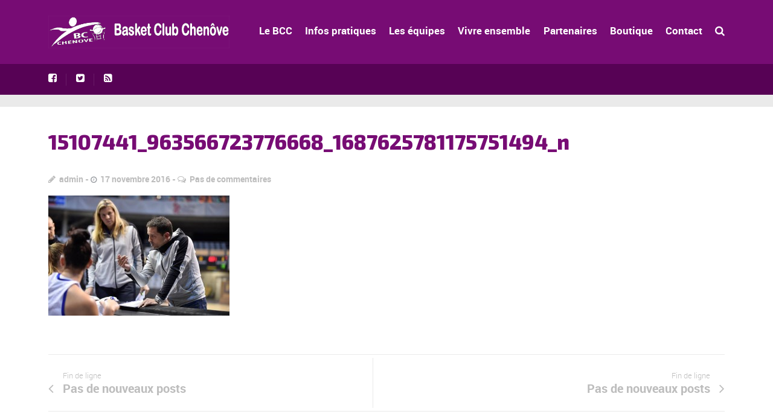

--- FILE ---
content_type: text/html; charset=UTF-8
request_url: https://basketclubchenove.com/les-u15f-france-du-bcc-rencontrent-lequipe-de-france-feminine/15107441_963566723776668_1687625781175751494_n/
body_size: 27649
content:
<!DOCTYPE html>
<!--[if lt IE 7]>      <html class="no-js lt-ie9 lt-ie8 lt-ie7"> <![endif]-->
<!--[if IE 7]>         <html class="no-js lt-ie9 lt-ie8"> <![endif]-->
<!--[if IE 8]>         <html class="no-js lt-ie9"> <![endif]-->
<!--[if gt IE 8]><!--> <html class="no-js" lang="fr-FR"> <!--<![endif]-->

    <head>

        <!-- GENERAL HEADER -->
        <title>15107441_963566723776668_1687625781175751494_n - Basket Club Chenove</title>
        <meta content="width=device-width, initial-scale=1, maximum-scale=1, user-scalable=no" name="viewport">
        <meta content="black" name="apple-mobile-web-app-status-bar-style">
        <!--[if IE]><meta http-equiv="X-UA-Compatible" content="IE=edge,chrome=1"><![endif]-->

        <!-- THEME OPTIONS -->
        
        <!-- DYNAMIC HEAD -->
        	<!-- NATIVE HEADER STUFF -->

		
		<meta name='description' content=''>
        <meta charset="UTF-8">
        <link rel="pingback" href="https://basketclubchenove.com/xmlrpc.php" />

	<!-- FAVICON -->

        <link rel="shortcut icon" href="https://basketclubchenove.com/wp-content/themes/sport/img/default_favicon.ico" />
        
	<!-- USER FONTS -->

	    	    	    	    	    	    	    <link href='https://fonts.googleapis.com/css?family=Exo+2:800' rel='stylesheet' type='text/css'>	    	    
	<!-- OPEN GRAPH -->

		
			<meta property="og:type" content="article" />
			<meta property="og:url" content="http://basketclubchenove.com/les-u15f-france-du-bcc-rencontrent-lequipe-de-france-feminine/15107441_963566723776668_1687625781175751494_n/"/>
			<meta property="og:site_name" content="Basket Club Chenove" />

								<meta property="og:title" content="15107441_963566723776668_1687625781175751494_n" />
				
								<meta property="og:description" content="" />
				
								<meta property="og:image" content="https://basketclubchenove.com/wp-content/uploads/2016/11/15107441_963566723776668_1687625781175751494_n.jpg" />
				
		
        <!-- WORDPRESS MAIN HEADER CALL -->
        <meta name='robots' content='index, follow, max-image-preview:large, max-snippet:-1, max-video-preview:-1' />
	<style>img:is([sizes="auto" i], [sizes^="auto," i]) { contain-intrinsic-size: 3000px 1500px }</style>
	
	<!-- This site is optimized with the Yoast SEO plugin v25.8 - https://yoast.com/wordpress/plugins/seo/ -->
	<link rel="canonical" href="https://basketclubchenove.com/les-u15f-france-du-bcc-rencontrent-lequipe-de-france-feminine/15107441_963566723776668_1687625781175751494_n/" />
	<meta property="og:locale" content="fr_FR" />
	<meta property="og:type" content="article" />
	<meta property="og:title" content="15107441_963566723776668_1687625781175751494_n - Basket Club Chenove" />
	<meta property="og:url" content="https://basketclubchenove.com/les-u15f-france-du-bcc-rencontrent-lequipe-de-france-feminine/15107441_963566723776668_1687625781175751494_n/" />
	<meta property="og:site_name" content="Basket Club Chenove" />
	<meta property="article:publisher" content="https://www.facebook.com/bcchenove/" />
	<meta property="og:image" content="https://basketclubchenove.com/les-u15f-france-du-bcc-rencontrent-lequipe-de-france-feminine/15107441_963566723776668_1687625781175751494_n" />
	<meta property="og:image:width" content="960" />
	<meta property="og:image:height" content="638" />
	<meta property="og:image:type" content="image/jpeg" />
	<meta name="twitter:card" content="summary_large_image" />
	<script type="application/ld+json" class="yoast-schema-graph">{"@context":"https://schema.org","@graph":[{"@type":"WebPage","@id":"https://basketclubchenove.com/les-u15f-france-du-bcc-rencontrent-lequipe-de-france-feminine/15107441_963566723776668_1687625781175751494_n/","url":"https://basketclubchenove.com/les-u15f-france-du-bcc-rencontrent-lequipe-de-france-feminine/15107441_963566723776668_1687625781175751494_n/","name":"15107441_963566723776668_1687625781175751494_n - Basket Club Chenove","isPartOf":{"@id":"https://basketclubchenove.com/#website"},"primaryImageOfPage":{"@id":"https://basketclubchenove.com/les-u15f-france-du-bcc-rencontrent-lequipe-de-france-feminine/15107441_963566723776668_1687625781175751494_n/#primaryimage"},"image":{"@id":"https://basketclubchenove.com/les-u15f-france-du-bcc-rencontrent-lequipe-de-france-feminine/15107441_963566723776668_1687625781175751494_n/#primaryimage"},"thumbnailUrl":"https://basketclubchenove.com/wp-content/uploads/2016/11/15107441_963566723776668_1687625781175751494_n.jpg","datePublished":"2016-11-17T10:30:59+00:00","breadcrumb":{"@id":"https://basketclubchenove.com/les-u15f-france-du-bcc-rencontrent-lequipe-de-france-feminine/15107441_963566723776668_1687625781175751494_n/#breadcrumb"},"inLanguage":"fr-FR","potentialAction":[{"@type":"ReadAction","target":["https://basketclubchenove.com/les-u15f-france-du-bcc-rencontrent-lequipe-de-france-feminine/15107441_963566723776668_1687625781175751494_n/"]}]},{"@type":"ImageObject","inLanguage":"fr-FR","@id":"https://basketclubchenove.com/les-u15f-france-du-bcc-rencontrent-lequipe-de-france-feminine/15107441_963566723776668_1687625781175751494_n/#primaryimage","url":"https://basketclubchenove.com/wp-content/uploads/2016/11/15107441_963566723776668_1687625781175751494_n.jpg","contentUrl":"https://basketclubchenove.com/wp-content/uploads/2016/11/15107441_963566723776668_1687625781175751494_n.jpg","width":960,"height":638},{"@type":"BreadcrumbList","@id":"https://basketclubchenove.com/les-u15f-france-du-bcc-rencontrent-lequipe-de-france-feminine/15107441_963566723776668_1687625781175751494_n/#breadcrumb","itemListElement":[{"@type":"ListItem","position":1,"name":"Accueil","item":"https://basketclubchenove.com/"},{"@type":"ListItem","position":2,"name":"Les U15F France du BCC rencontrent l&rsquo;équipe de France féminine","item":"https://basketclubchenove.com/les-u15f-france-du-bcc-rencontrent-lequipe-de-france-feminine/"},{"@type":"ListItem","position":3,"name":"15107441_963566723776668_1687625781175751494_n"}]},{"@type":"WebSite","@id":"https://basketclubchenove.com/#website","url":"https://basketclubchenove.com/","name":"Basket Club Chenove","description":"","publisher":{"@id":"https://basketclubchenove.com/#organization"},"potentialAction":[{"@type":"SearchAction","target":{"@type":"EntryPoint","urlTemplate":"https://basketclubchenove.com/?s={search_term_string}"},"query-input":{"@type":"PropertyValueSpecification","valueRequired":true,"valueName":"search_term_string"}}],"inLanguage":"fr-FR"},{"@type":"Organization","@id":"https://basketclubchenove.com/#organization","name":"Basket Club Chenôve","url":"https://basketclubchenove.com/","logo":{"@type":"ImageObject","inLanguage":"fr-FR","@id":"https://basketclubchenove.com/#/schema/logo/image/","url":"https://basketclubchenove.com/wp-content/uploads/2021/08/logo-bcc-violet.png","contentUrl":"https://basketclubchenove.com/wp-content/uploads/2021/08/logo-bcc-violet.png","width":3508,"height":2480,"caption":"Basket Club Chenôve"},"image":{"@id":"https://basketclubchenove.com/#/schema/logo/image/"},"sameAs":["https://www.facebook.com/bcchenove/"]}]}</script>
	<!-- / Yoast SEO plugin. -->


<link rel='dns-prefetch' href='//fonts.googleapis.com' />
<link rel='dns-prefetch' href='//maxcdn.bootstrapcdn.com' />
<link rel="alternate" type="application/rss+xml" title="Basket Club Chenove &raquo; Flux" href="https://basketclubchenove.com/feed/" />
<link rel="alternate" type="application/rss+xml" title="Basket Club Chenove &raquo; Flux des commentaires" href="https://basketclubchenove.com/comments/feed/" />
<link rel="alternate" type="text/calendar" title="Basket Club Chenove &raquo; Flux iCal" href="https://basketclubchenove.com/calendrier/?ical=1" />
<link rel="alternate" type="application/rss+xml" title="Basket Club Chenove &raquo; 15107441_963566723776668_1687625781175751494_n Flux des commentaires" href="https://basketclubchenove.com/les-u15f-france-du-bcc-rencontrent-lequipe-de-france-feminine/15107441_963566723776668_1687625781175751494_n/feed/" />
<script type="text/javascript">
/* <![CDATA[ */
window._wpemojiSettings = {"baseUrl":"https:\/\/s.w.org\/images\/core\/emoji\/16.0.1\/72x72\/","ext":".png","svgUrl":"https:\/\/s.w.org\/images\/core\/emoji\/16.0.1\/svg\/","svgExt":".svg","source":{"concatemoji":"https:\/\/basketclubchenove.com\/wp-includes\/js\/wp-emoji-release.min.js?ver=6.8.3"}};
/*! This file is auto-generated */
!function(s,n){var o,i,e;function c(e){try{var t={supportTests:e,timestamp:(new Date).valueOf()};sessionStorage.setItem(o,JSON.stringify(t))}catch(e){}}function p(e,t,n){e.clearRect(0,0,e.canvas.width,e.canvas.height),e.fillText(t,0,0);var t=new Uint32Array(e.getImageData(0,0,e.canvas.width,e.canvas.height).data),a=(e.clearRect(0,0,e.canvas.width,e.canvas.height),e.fillText(n,0,0),new Uint32Array(e.getImageData(0,0,e.canvas.width,e.canvas.height).data));return t.every(function(e,t){return e===a[t]})}function u(e,t){e.clearRect(0,0,e.canvas.width,e.canvas.height),e.fillText(t,0,0);for(var n=e.getImageData(16,16,1,1),a=0;a<n.data.length;a++)if(0!==n.data[a])return!1;return!0}function f(e,t,n,a){switch(t){case"flag":return n(e,"\ud83c\udff3\ufe0f\u200d\u26a7\ufe0f","\ud83c\udff3\ufe0f\u200b\u26a7\ufe0f")?!1:!n(e,"\ud83c\udde8\ud83c\uddf6","\ud83c\udde8\u200b\ud83c\uddf6")&&!n(e,"\ud83c\udff4\udb40\udc67\udb40\udc62\udb40\udc65\udb40\udc6e\udb40\udc67\udb40\udc7f","\ud83c\udff4\u200b\udb40\udc67\u200b\udb40\udc62\u200b\udb40\udc65\u200b\udb40\udc6e\u200b\udb40\udc67\u200b\udb40\udc7f");case"emoji":return!a(e,"\ud83e\udedf")}return!1}function g(e,t,n,a){var r="undefined"!=typeof WorkerGlobalScope&&self instanceof WorkerGlobalScope?new OffscreenCanvas(300,150):s.createElement("canvas"),o=r.getContext("2d",{willReadFrequently:!0}),i=(o.textBaseline="top",o.font="600 32px Arial",{});return e.forEach(function(e){i[e]=t(o,e,n,a)}),i}function t(e){var t=s.createElement("script");t.src=e,t.defer=!0,s.head.appendChild(t)}"undefined"!=typeof Promise&&(o="wpEmojiSettingsSupports",i=["flag","emoji"],n.supports={everything:!0,everythingExceptFlag:!0},e=new Promise(function(e){s.addEventListener("DOMContentLoaded",e,{once:!0})}),new Promise(function(t){var n=function(){try{var e=JSON.parse(sessionStorage.getItem(o));if("object"==typeof e&&"number"==typeof e.timestamp&&(new Date).valueOf()<e.timestamp+604800&&"object"==typeof e.supportTests)return e.supportTests}catch(e){}return null}();if(!n){if("undefined"!=typeof Worker&&"undefined"!=typeof OffscreenCanvas&&"undefined"!=typeof URL&&URL.createObjectURL&&"undefined"!=typeof Blob)try{var e="postMessage("+g.toString()+"("+[JSON.stringify(i),f.toString(),p.toString(),u.toString()].join(",")+"));",a=new Blob([e],{type:"text/javascript"}),r=new Worker(URL.createObjectURL(a),{name:"wpTestEmojiSupports"});return void(r.onmessage=function(e){c(n=e.data),r.terminate(),t(n)})}catch(e){}c(n=g(i,f,p,u))}t(n)}).then(function(e){for(var t in e)n.supports[t]=e[t],n.supports.everything=n.supports.everything&&n.supports[t],"flag"!==t&&(n.supports.everythingExceptFlag=n.supports.everythingExceptFlag&&n.supports[t]);n.supports.everythingExceptFlag=n.supports.everythingExceptFlag&&!n.supports.flag,n.DOMReady=!1,n.readyCallback=function(){n.DOMReady=!0}}).then(function(){return e}).then(function(){var e;n.supports.everything||(n.readyCallback(),(e=n.source||{}).concatemoji?t(e.concatemoji):e.wpemoji&&e.twemoji&&(t(e.twemoji),t(e.wpemoji)))}))}((window,document),window._wpemojiSettings);
/* ]]> */
</script>
<style id='wp-emoji-styles-inline-css' type='text/css'>

	img.wp-smiley, img.emoji {
		display: inline !important;
		border: none !important;
		box-shadow: none !important;
		height: 1em !important;
		width: 1em !important;
		margin: 0 0.07em !important;
		vertical-align: -0.1em !important;
		background: none !important;
		padding: 0 !important;
	}
</style>
<link rel='stylesheet' id='wp-block-library-css' href='https://basketclubchenove.com/wp-includes/css/dist/block-library/style.min.css?ver=6.8.3' type='text/css' media='all' />
<style id='classic-theme-styles-inline-css' type='text/css'>
/*! This file is auto-generated */
.wp-block-button__link{color:#fff;background-color:#32373c;border-radius:9999px;box-shadow:none;text-decoration:none;padding:calc(.667em + 2px) calc(1.333em + 2px);font-size:1.125em}.wp-block-file__button{background:#32373c;color:#fff;text-decoration:none}
</style>
<style id='pdfemb-pdf-embedder-viewer-style-inline-css' type='text/css'>
.wp-block-pdfemb-pdf-embedder-viewer{max-width:none}

</style>
<style id='global-styles-inline-css' type='text/css'>
:root{--wp--preset--aspect-ratio--square: 1;--wp--preset--aspect-ratio--4-3: 4/3;--wp--preset--aspect-ratio--3-4: 3/4;--wp--preset--aspect-ratio--3-2: 3/2;--wp--preset--aspect-ratio--2-3: 2/3;--wp--preset--aspect-ratio--16-9: 16/9;--wp--preset--aspect-ratio--9-16: 9/16;--wp--preset--color--black: #000000;--wp--preset--color--cyan-bluish-gray: #abb8c3;--wp--preset--color--white: #ffffff;--wp--preset--color--pale-pink: #f78da7;--wp--preset--color--vivid-red: #cf2e2e;--wp--preset--color--luminous-vivid-orange: #ff6900;--wp--preset--color--luminous-vivid-amber: #fcb900;--wp--preset--color--light-green-cyan: #7bdcb5;--wp--preset--color--vivid-green-cyan: #00d084;--wp--preset--color--pale-cyan-blue: #8ed1fc;--wp--preset--color--vivid-cyan-blue: #0693e3;--wp--preset--color--vivid-purple: #9b51e0;--wp--preset--gradient--vivid-cyan-blue-to-vivid-purple: linear-gradient(135deg,rgba(6,147,227,1) 0%,rgb(155,81,224) 100%);--wp--preset--gradient--light-green-cyan-to-vivid-green-cyan: linear-gradient(135deg,rgb(122,220,180) 0%,rgb(0,208,130) 100%);--wp--preset--gradient--luminous-vivid-amber-to-luminous-vivid-orange: linear-gradient(135deg,rgba(252,185,0,1) 0%,rgba(255,105,0,1) 100%);--wp--preset--gradient--luminous-vivid-orange-to-vivid-red: linear-gradient(135deg,rgba(255,105,0,1) 0%,rgb(207,46,46) 100%);--wp--preset--gradient--very-light-gray-to-cyan-bluish-gray: linear-gradient(135deg,rgb(238,238,238) 0%,rgb(169,184,195) 100%);--wp--preset--gradient--cool-to-warm-spectrum: linear-gradient(135deg,rgb(74,234,220) 0%,rgb(151,120,209) 20%,rgb(207,42,186) 40%,rgb(238,44,130) 60%,rgb(251,105,98) 80%,rgb(254,248,76) 100%);--wp--preset--gradient--blush-light-purple: linear-gradient(135deg,rgb(255,206,236) 0%,rgb(152,150,240) 100%);--wp--preset--gradient--blush-bordeaux: linear-gradient(135deg,rgb(254,205,165) 0%,rgb(254,45,45) 50%,rgb(107,0,62) 100%);--wp--preset--gradient--luminous-dusk: linear-gradient(135deg,rgb(255,203,112) 0%,rgb(199,81,192) 50%,rgb(65,88,208) 100%);--wp--preset--gradient--pale-ocean: linear-gradient(135deg,rgb(255,245,203) 0%,rgb(182,227,212) 50%,rgb(51,167,181) 100%);--wp--preset--gradient--electric-grass: linear-gradient(135deg,rgb(202,248,128) 0%,rgb(113,206,126) 100%);--wp--preset--gradient--midnight: linear-gradient(135deg,rgb(2,3,129) 0%,rgb(40,116,252) 100%);--wp--preset--font-size--small: 13px;--wp--preset--font-size--medium: 20px;--wp--preset--font-size--large: 36px;--wp--preset--font-size--x-large: 42px;--wp--preset--spacing--20: 0.44rem;--wp--preset--spacing--30: 0.67rem;--wp--preset--spacing--40: 1rem;--wp--preset--spacing--50: 1.5rem;--wp--preset--spacing--60: 2.25rem;--wp--preset--spacing--70: 3.38rem;--wp--preset--spacing--80: 5.06rem;--wp--preset--shadow--natural: 6px 6px 9px rgba(0, 0, 0, 0.2);--wp--preset--shadow--deep: 12px 12px 50px rgba(0, 0, 0, 0.4);--wp--preset--shadow--sharp: 6px 6px 0px rgba(0, 0, 0, 0.2);--wp--preset--shadow--outlined: 6px 6px 0px -3px rgba(255, 255, 255, 1), 6px 6px rgba(0, 0, 0, 1);--wp--preset--shadow--crisp: 6px 6px 0px rgba(0, 0, 0, 1);}:where(.is-layout-flex){gap: 0.5em;}:where(.is-layout-grid){gap: 0.5em;}body .is-layout-flex{display: flex;}.is-layout-flex{flex-wrap: wrap;align-items: center;}.is-layout-flex > :is(*, div){margin: 0;}body .is-layout-grid{display: grid;}.is-layout-grid > :is(*, div){margin: 0;}:where(.wp-block-columns.is-layout-flex){gap: 2em;}:where(.wp-block-columns.is-layout-grid){gap: 2em;}:where(.wp-block-post-template.is-layout-flex){gap: 1.25em;}:where(.wp-block-post-template.is-layout-grid){gap: 1.25em;}.has-black-color{color: var(--wp--preset--color--black) !important;}.has-cyan-bluish-gray-color{color: var(--wp--preset--color--cyan-bluish-gray) !important;}.has-white-color{color: var(--wp--preset--color--white) !important;}.has-pale-pink-color{color: var(--wp--preset--color--pale-pink) !important;}.has-vivid-red-color{color: var(--wp--preset--color--vivid-red) !important;}.has-luminous-vivid-orange-color{color: var(--wp--preset--color--luminous-vivid-orange) !important;}.has-luminous-vivid-amber-color{color: var(--wp--preset--color--luminous-vivid-amber) !important;}.has-light-green-cyan-color{color: var(--wp--preset--color--light-green-cyan) !important;}.has-vivid-green-cyan-color{color: var(--wp--preset--color--vivid-green-cyan) !important;}.has-pale-cyan-blue-color{color: var(--wp--preset--color--pale-cyan-blue) !important;}.has-vivid-cyan-blue-color{color: var(--wp--preset--color--vivid-cyan-blue) !important;}.has-vivid-purple-color{color: var(--wp--preset--color--vivid-purple) !important;}.has-black-background-color{background-color: var(--wp--preset--color--black) !important;}.has-cyan-bluish-gray-background-color{background-color: var(--wp--preset--color--cyan-bluish-gray) !important;}.has-white-background-color{background-color: var(--wp--preset--color--white) !important;}.has-pale-pink-background-color{background-color: var(--wp--preset--color--pale-pink) !important;}.has-vivid-red-background-color{background-color: var(--wp--preset--color--vivid-red) !important;}.has-luminous-vivid-orange-background-color{background-color: var(--wp--preset--color--luminous-vivid-orange) !important;}.has-luminous-vivid-amber-background-color{background-color: var(--wp--preset--color--luminous-vivid-amber) !important;}.has-light-green-cyan-background-color{background-color: var(--wp--preset--color--light-green-cyan) !important;}.has-vivid-green-cyan-background-color{background-color: var(--wp--preset--color--vivid-green-cyan) !important;}.has-pale-cyan-blue-background-color{background-color: var(--wp--preset--color--pale-cyan-blue) !important;}.has-vivid-cyan-blue-background-color{background-color: var(--wp--preset--color--vivid-cyan-blue) !important;}.has-vivid-purple-background-color{background-color: var(--wp--preset--color--vivid-purple) !important;}.has-black-border-color{border-color: var(--wp--preset--color--black) !important;}.has-cyan-bluish-gray-border-color{border-color: var(--wp--preset--color--cyan-bluish-gray) !important;}.has-white-border-color{border-color: var(--wp--preset--color--white) !important;}.has-pale-pink-border-color{border-color: var(--wp--preset--color--pale-pink) !important;}.has-vivid-red-border-color{border-color: var(--wp--preset--color--vivid-red) !important;}.has-luminous-vivid-orange-border-color{border-color: var(--wp--preset--color--luminous-vivid-orange) !important;}.has-luminous-vivid-amber-border-color{border-color: var(--wp--preset--color--luminous-vivid-amber) !important;}.has-light-green-cyan-border-color{border-color: var(--wp--preset--color--light-green-cyan) !important;}.has-vivid-green-cyan-border-color{border-color: var(--wp--preset--color--vivid-green-cyan) !important;}.has-pale-cyan-blue-border-color{border-color: var(--wp--preset--color--pale-cyan-blue) !important;}.has-vivid-cyan-blue-border-color{border-color: var(--wp--preset--color--vivid-cyan-blue) !important;}.has-vivid-purple-border-color{border-color: var(--wp--preset--color--vivid-purple) !important;}.has-vivid-cyan-blue-to-vivid-purple-gradient-background{background: var(--wp--preset--gradient--vivid-cyan-blue-to-vivid-purple) !important;}.has-light-green-cyan-to-vivid-green-cyan-gradient-background{background: var(--wp--preset--gradient--light-green-cyan-to-vivid-green-cyan) !important;}.has-luminous-vivid-amber-to-luminous-vivid-orange-gradient-background{background: var(--wp--preset--gradient--luminous-vivid-amber-to-luminous-vivid-orange) !important;}.has-luminous-vivid-orange-to-vivid-red-gradient-background{background: var(--wp--preset--gradient--luminous-vivid-orange-to-vivid-red) !important;}.has-very-light-gray-to-cyan-bluish-gray-gradient-background{background: var(--wp--preset--gradient--very-light-gray-to-cyan-bluish-gray) !important;}.has-cool-to-warm-spectrum-gradient-background{background: var(--wp--preset--gradient--cool-to-warm-spectrum) !important;}.has-blush-light-purple-gradient-background{background: var(--wp--preset--gradient--blush-light-purple) !important;}.has-blush-bordeaux-gradient-background{background: var(--wp--preset--gradient--blush-bordeaux) !important;}.has-luminous-dusk-gradient-background{background: var(--wp--preset--gradient--luminous-dusk) !important;}.has-pale-ocean-gradient-background{background: var(--wp--preset--gradient--pale-ocean) !important;}.has-electric-grass-gradient-background{background: var(--wp--preset--gradient--electric-grass) !important;}.has-midnight-gradient-background{background: var(--wp--preset--gradient--midnight) !important;}.has-small-font-size{font-size: var(--wp--preset--font-size--small) !important;}.has-medium-font-size{font-size: var(--wp--preset--font-size--medium) !important;}.has-large-font-size{font-size: var(--wp--preset--font-size--large) !important;}.has-x-large-font-size{font-size: var(--wp--preset--font-size--x-large) !important;}
:where(.wp-block-post-template.is-layout-flex){gap: 1.25em;}:where(.wp-block-post-template.is-layout-grid){gap: 1.25em;}
:where(.wp-block-columns.is-layout-flex){gap: 2em;}:where(.wp-block-columns.is-layout-grid){gap: 2em;}
:root :where(.wp-block-pullquote){font-size: 1.5em;line-height: 1.6;}
</style>
<link rel='stylesheet' id='contact-form-7-css' href='https://basketclubchenove.com/wp-content/plugins/contact-form-7/includes/css/styles.css?ver=6.1.1' type='text/css' media='all' />
<link rel='stylesheet' id='owl-css-css' href='https://basketclubchenove.com/wp-content/plugins/hs-brand-logo-slider/inc/css/owl.carousel.css?ver=6.8.3' type='text/css' media='all' />
<link rel='stylesheet' id='owl-theme-css' href='https://basketclubchenove.com/wp-content/plugins/hs-brand-logo-slider/inc/css/owl.theme.css?ver=6.8.3' type='text/css' media='all' />
<link rel='stylesheet' id='main-style-brand-css' href='https://basketclubchenove.com/wp-content/plugins/hs-brand-logo-slider/inc/css/hs-brand.css?ver=6.8.3' type='text/css' media='all' />
<link rel='stylesheet' id='menu-image-css' href='https://basketclubchenove.com/wp-content/plugins/menu-image/includes/css/menu-image.css?ver=3.13' type='text/css' media='all' />
<link rel='stylesheet' id='dashicons-css' href='https://basketclubchenove.com/wp-includes/css/dashicons.min.css?ver=6.8.3' type='text/css' media='all' />
<link rel='stylesheet' id='sport_shortcodes_plugin_style-css' href='https://basketclubchenove.com/wp-content/plugins/sport-shortcodes-plugin/css/tc_shortCodes.css?ver=6.8.3' type='text/css' media='all' />
<link rel='stylesheet' id='sport_shortcodes_plugin_flexslider_style-css' href='https://basketclubchenove.com/wp-content/plugins/sport-shortcodes-plugin/css/flexslider.css?ver=6.8.3' type='text/css' media='all' />
<link rel='stylesheet' id='sport_widgets_plugin_style-css' href='https://basketclubchenove.com/wp-content/plugins/sport-widgets-plugin/css/style.css?ver=6.8.3' type='text/css' media='all' />
<link rel='stylesheet' id='sport_widgets_font_awesome_style-css' href='https://basketclubchenove.com/wp-content/plugins/sport-widgets-plugin/css/font-awesome.css?ver=6.8.3' type='text/css' media='all' />
<link rel='stylesheet' id='sport_widgets_plugin_morris_style-css' href='https://basketclubchenove.com/wp-content/plugins/sport-widgets-plugin/css/morris.css?ver=6.8.3' type='text/css' media='all' />
<link rel='stylesheet' id='timetable_sf_style-css' href='https://basketclubchenove.com/wp-content/plugins/timetable/style/superfish.css?ver=6.8.3' type='text/css' media='all' />
<link rel='stylesheet' id='timetable_style-css' href='https://basketclubchenove.com/wp-content/plugins/timetable/style/style.css?ver=6.8.3' type='text/css' media='all' />
<link rel='stylesheet' id='timetable_event_template-css' href='https://basketclubchenove.com/wp-content/plugins/timetable/style/event_template.css?ver=6.8.3' type='text/css' media='all' />
<link rel='stylesheet' id='timetable_responsive_style-css' href='https://basketclubchenove.com/wp-content/plugins/timetable/style/responsive.css?ver=6.8.3' type='text/css' media='all' />
<link rel='stylesheet' id='timetable_font_lato-css' href='https://fonts.googleapis.com/css?family=Lato%3A400%2C700&#038;ver=6.8.3' type='text/css' media='all' />
<link rel='stylesheet' id='cff-css' href='https://basketclubchenove.com/wp-content/plugins/custom-facebook-feed/assets/css/cff-style.min.css?ver=4.3.2' type='text/css' media='all' />
<link rel='stylesheet' id='sb-font-awesome-css' href='https://maxcdn.bootstrapcdn.com/font-awesome/4.7.0/css/font-awesome.min.css?ver=6.8.3' type='text/css' media='all' />
<link rel='stylesheet' id='normalize-css' href='https://basketclubchenove.com/wp-content/themes/sport/css/normalize.min.css?ver=6.8.3' type='text/css' media='all' />
<link rel='stylesheet' id='style-css' href='https://basketclubchenove.com/wp-content/themes/sport-child/style.css?ver=6.8.3' type='text/css' media='all' />
<link rel='stylesheet' id='canon-sidr-style-css' href='https://basketclubchenove.com/wp-content/themes/sport/css/jquery.sidr.light.css?ver=6.8.3' type='text/css' media='all' />
<link rel='stylesheet' id='isotope_style-css' href='https://basketclubchenove.com/wp-content/themes/sport/css/isotope.css?ver=6.8.3' type='text/css' media='all' />
<link rel='stylesheet' id='flexslider_style-css' href='https://basketclubchenove.com/wp-content/themes/sport/css/flexslider.css?ver=6.8.3' type='text/css' media='all' />
<link rel='stylesheet' id='font_awesome_style-css' href='https://basketclubchenove.com/wp-content/themes/sport/css/font-awesome.css?ver=6.8.3' type='text/css' media='all' />
<link rel='stylesheet' id='countdown_style-css' href='https://basketclubchenove.com/wp-content/themes/sport/css/jquery.countdown.css?ver=6.8.3' type='text/css' media='all' />
<link rel='stylesheet' id='owl_carousel_style-css' href='https://basketclubchenove.com/wp-content/themes/sport/js/owl-carousel/owl.carousel.css?ver=6.8.3' type='text/css' media='all' />
<link rel='stylesheet' id='owl_carousel_theme_style-css' href='https://basketclubchenove.com/wp-content/themes/sport/js/owl-carousel/owl.theme.css?ver=6.8.3' type='text/css' media='all' />
<link rel='stylesheet' id='canon-mediaelementplayer-style-css' href='https://basketclubchenove.com/wp-content/themes/sport/js/media/mediaelementplayer.min.css?ver=6.8.3' type='text/css' media='all' />
<link rel='stylesheet' id='responsive_style-css' href='https://basketclubchenove.com/wp-content/themes/sport/css/responsive.css?ver=6.8.3' type='text/css' media='all' />
<link rel='stylesheet' id='fullwidth_style-css' href='https://basketclubchenove.com/wp-content/themes/sport/css/full.css?ver=6.8.3' type='text/css' media='all' />
<link rel='stylesheet' id='fancybox_style-css' href='https://basketclubchenove.com/wp-content/themes/sport/js/fancybox/source/jquery.fancybox.css?ver=6.8.3' type='text/css' media='all' />
<link rel='stylesheet' id='fancybox_buttons_style-css' href='https://basketclubchenove.com/wp-content/themes/sport/js/fancybox/source/helpers/jquery.fancybox-buttons.css?ver=6.8.3' type='text/css' media='all' />
<link rel='stylesheet' id='tablepress-default-css' href='https://basketclubchenove.com/wp-content/tablepress-combined.min.css?ver=23' type='text/css' media='all' />
<link rel='stylesheet' id='hscss_style-css' href='https://basketclubchenove.com/?hscss=1&#038;ver=6.8.3' type='text/css' media='all' />

	<style type="text/css">
	
	
	
	
/* ==========================================================================
   THEME COLOURS
   
   
   001. BODY BACKGROUND
   002. MAIN PLATE BACKGROUND
   003. MAIN TEXT
   004. LINKS
   005. LINK HOVER
   006. MAIN HEADINGS
   007. SECONDARY BODY TEXT
   008. TERTIARY BODY TEXT
   009. LOGO AS TEXT
   010. FEATURE COLOR 1
   011. FEATURE COLOR 2
   012. WHITE TEXT
   013. PRE HEADER BACKGROUND
   014. PRE HEADER TEXT	
   015. PRE HEADER TEXT HOVER
   016. HEADER BACKGROUND
   017. HEADER TEXT
   018. HEADER TEXT HOVER
   019. POST HEADER BACKGROUND
   020. POST HEADER TEXT
   021. POST HEADER TEXT HOVER
   022. PRE HEADER TERTIARY MENU BACKGROUND
   023. HEADER TERTIARY MENU BACKGROUND
   024. POST TERTIARY MENU BACKGROUND
   025. SIDR BACKGROUND
   026. SIDR TEXT
   027. SIDR TEXT HOVER
   028. SIDR BORDER
   029. BUTTON 1 BACKGROUND COLOR
   030. BUTTON 1 HOVER BACKGROUND COLOR
   031. BUTTON COLOR 1
   032. FEATURE BACKGROUND COLOR 2
   033. BUTTON 2 HOVER BACKGROUND COLOR
   034. BUTTON COLOR 2
   035. FEATURE BACKGROUND COLOR 3
   036. BUTTON 3 HOVER BACKGROUND COLOR
   037. BUTTON COLOR 3
   038. FEATURE BLOCK 1 BACKGROUND
   039. FEATURE BLOCK 2 BACKGROUND
   040. LITE BLOCKS BACKGROUND
   041 /042. FORM ELEMENTS
   043. MAIN BORDERS
   044. FOOTER BACKGROUND
   045. FOOTER HEADINGS
   046. FOOTER TEXT
   047. FOOTER TEXT HOVER
   048. FOOTER BORDERS
   049. FOOTER BUTTONS
   050. / 051. FOOTER FORMS
   052. FOOTER ALTERNATE BLOCK COLOR
   053. BASELINE BACKGROUND
   054. BASE TEXT
   055. BASE TEXT HOVER	   

   
   ========================================================================== */	
	
	
	
	
/* 
001. BODY BACKGROUND _________________________________________________________ */

 body.boxed-page{
   	background: #f1f1f1;
   	background: #f1f1f1!important;}







/* 
002. MAIN PLATE BACKGROUND ____________________________________________________ */

.outter-wrapper, .text-seperator-line h5, .comment-num, fieldset.boxy fieldset, .mosaic-backdrop, .tooltipster-default, 
ul.tab-nav li.active, .white-btn, a.white-btn, .white-btn:hover, a.white-btn:hover, .owlCustomNavigation .btn, .owlCustomNavigation .btn:hover, .pb_gallery .main .isotope_filter_menu li a, .boxed-page .tt_event_theme_page:before, .tt_event_theme_page, .main table.tt_timetable tr, .single-events, .pb_gallery .main .isotope_filter_menu li a

 /* WOO COMMERCE */,
 .woocommerce #payment div.payment_box, .woocommerce-page #payment div.payment_box, .woocommerce div.product .woocommerce-tabs ul.tabs li.active, .woocommerce #content div.product .woocommerce-tabs ul.tabs li.active, .woocommerce-page div.product .woocommerce-tabs ul.tabs li.active, .woocommerce-page #content div.product .woocommerce-tabs ul.tabs li.active
 
 /* BUDDYPRESS */,
 #buddypress div.item-list-tabs ul li.selected, #buddypress div.item-list-tabs ul li.current, #buddypress div.item-list-tabs ul li.selected a, #buddypress div.item-list-tabs ul li.current a, #buddypress .item-list-tabs.activity-type-tabs ul li.selected, #bbpress-forums div.odd, #bbpress-forums ul.odd
 
 /* EVENTS CALENDAR */,
 .tribe-events-list-separator-month span, .single-tribe_events .tribe-events-schedule .tribe-events-cost, .tribe-events-sub-nav li a
 
 /* TABLEPRESS */,
 .tablepress .even td
  {
   	background: #ffffff;  
   	background: #ffffff;}
	
	




	

/* 
003. MAIN TEXT ________________________________________________________________ */  

html, body, button, input, select, textarea, aside .tweet, ul.tab-nav li, ul.accordion li, .accordion-btn,  ul.toggle li, div.post-footer, .main-content .woocommerce-message, .lead, strong, b, pre, .tt_event_theme_page p, .tt_event_items_list li

/* WOO COMMERCE */,
.woocommerce-tabs .comment-text .description, #payment ul.payment_methods.methods p { 
	color: #3d4942;
   	color: #000000;}
	
	
	
	
	
	

/* 
004. LINKS ____________________________________________________________________ */  
a, .boxy blockquote cite, a h4, .tt_tabs_navigation li a{
	color: #3d4942;
	color: #770c74;}

/* TABLEPRESS */
.dataTables_wrapper .dataTables_paginate a{
	color: #3d4942;
	color: #770c74!important;}	
	
	
	
	
	

/* 
005. LINK HOVER _______________________________________________________________ */ 

.main a:hover,  #scrollUp:hover, .main h1 a:hover,  a:hover span,  .boxed h5, .main a:hover *, .icon-thirds li:hover em:before,  
h4 span, .boxed ul.social-link a:hover, .meta.option-set a.selected, .page-numbers.current, span.wpcf7-not-valid-tip, .current-cat,  .main .btn.white-btn:hover, .main a.btn.white-btn:hover, .main .owlCustomNavigation .btn:hover, .iconBlock .fa, .media_links a, .pb_gallery .main .isotope_filter_menu li a:hover,  .owlCustomNavigation .btn:hover,  a:hover, ul.tab-nav li:hover, ul.tab-nav li.active, h3.v_nav.v_active, h3.v_nav:hover, ul.sitemap li li a:before, .list-1 li:before, .list-2 li:before, .list-3 li:before, .list-4 li:before, #recaptcha_audio_play_again:before, #recaptcha_audio_download:before, .toggle-btn.active, .accordion-btn.active, a.toggle-btn:before,  a.accordion-btn:before, .boxy ul.social-link a:hover, .boxy .inner-box h5, .active-time a, .tooltip.fa, .event-table td.current-day b:first-child, .tooltipster-content .tt-date, .evt-price, ul.pagination li a.active, .widget-list.option-set li a.selected, .widget-list.option-set li a:hover, .paralax-block .big-count div, .big-count div span,

.tt_tabs_navigation li a:hover, .pb_gallery .main .isotope_filter_menu li a:hover, .page-template-page-gallery-php .gallery-filter li a.selected,
.breadcrumb-wrapper a:hover 

/* BBPRESS */,
#bbpress-forums #bbp-single-user-details #bbp-user-navigation li.current a

/* EVENTS CALENDAR */,
.tribe-events-list-separator-month span, .tribe-events-sub-nav li a, .tribe-events-tooltip .date-start.dtstart, .tribe-events-tooltip .date-end.dtend, .single-tribe_events .tribe-events-schedule .tribe-events-cost

/* TABLEPRESS */,
.paginate_button:hover:before, .paginate_button:hover:after, .dataTables_wrapper .dataTables_paginate a
{
	color: #ffba00;	
	color: #ff7800;}

/* TABLEPRESS */
.dataTables_wrapper .dataTables_paginate a:hover
{
	color: #ffba00;	
	color: #ff7800!important;}
	
	
	
	
	
	
	
	
	

/* 
006. MAIN HEADINGS ____________________________________________________________ */

 h1, h1 a, h2, h2 a, h3, h3 a, h4, h4 a, h5, h6, .feature-link, .icon-thirds li em:before, .countdown_amount,  .caption-cite, .sc_accordion-btn, .accordion-btn, .toggle-btn, .sc_toggle-btn, .text-seperator h5, .big-count div, .tt_event_theme_page h2, .tt_event_theme_page h5, .tt_responsive .tt_timetable.small .box_header, .tt_timetable th, .tt_timetable td, .tt_event_theme_page h4, .tt_event_theme_page h3, .type-cpt_project ul.meta li:first-child strong, .pb_gallery_preview ul.meta li:first-child strong, .page-template-page-gallery-php ul.meta li:first-child strong

/* WOO COMMERCE */,
.woocommerce ul.products li.product .price, .woocommerce-page ul.products li.product .price, .woocommerce table.cart a.remove:hover, .woocommerce #content table.cart a.remove:hover, .woocommerce-page table.cart a.remove:hover, .woocommerce-page #content table.cart a.remove:hover, .summary.entry-summary .price span,  .woocommerce div.product .woocommerce-tabs ul.tabs li a, .woocommerce #content div.product .woocommerce-tabs ul.tabs li a, .woocommerce-page div.product .woocommerce-tabs ul.tabs li a, .woocommerce-page #content div.product .woocommerce-tabs ul.tabs li a, mark

/* BBPRESS*/,
#bbpress-forums .bbp-forum-title, #bbpress-forums .bbp-topic-permalink

/* BUDDYPRESS */,
#buddypress .activity-meta a.bp-primary-action span

/* EVENTS CALENDAR */,
.single-tribe_events .tribe-events-schedule *
{
	color: #004720;
   	color: #770c74;}
	
	
	
	
	



/* 
007. SECONDARY BODY TEXT _______________________________________________________ */

.lead, .boxy blockquote, blockquote.post-type-quote, blockquote{
	color: #1c2721;
	color: #1c2721;}







/* 
008. TERTIARY BODY TEXT _______________________________________________________ */
.meta.date, .rating:not(:checked) > label, .toggle-btn span, .rate-box strong, .star-rating > span,
.time-table tr td:first-child, .event-table td b:first-child, .widget .post-date, .widget .rss-date, .eol *, .paging .half.eol:after, .paging .half.eol:before,
 .paging .half.eol .meta, .breadcrumb-wrapper, .breadcrumb-wrapper a, .meta, .meta a,  caption, .wp-caption-text, .multi_navigation_hint, .tweet:before,  .white-btn, a.white-btn, aside .tweet .meta:before, .twitter_theme_design .tweet .meta:before, .post-type-tweet:before,   .owlCustomNavigation .btn, .sticky:before,
 .milestone-container .time-date, .approval_pending_notice

/* WOO COMMERCE */,
 .woocommerce-result-count, .woocommerce ul.products li.product .price del, .woocommerce-page ul.products li.product .price del, .summary.entry-summary .price del span,  .woocommerce .cart-collaterals .cart_totals p small, .woocommerce-page .cart-collaterals .cart_totals p small, .woocommerce .star-rating:before, .woocommerce-page .star-rating:before, .widget_shopping_cart_content .cart_list li .quantity

/* BBPRESS*/,
  .bbp-forum-header a.bbp-forum-permalink, .bbp-topic-header a.bbp-topic-permalink, .bbp-reply-header a.bbp-reply-permalink,
  #bbpress-forums .bbp-topic-header .bbp-meta a.bbp-topic-permalink, #bbpress-forums #bbp-single-user-details #bbp-user-navigation a

/* BUDDYPRESS */,
  #buddypress div#item-header div#item-meta

/* EVENTS CALENDAR */,
  .tribe-events-sub-nav li a:hover, .tribe-events-event-meta .tribe-events-venue-details, .tribe-events-thismonth div:first-child, .tribe-events-list-widget ol li .duration
  
  {
	color: #bdbdbd;
	color: #bdbdbd;}

/* TABLEPRESS */
.dataTables_wrapper .dataTables_paginate a.disabled {
	color: #bdbdbd;
	color: #bdbdbd!important;}







/* 
009. LOGO AS TEXT ____________________________________________________________ */
.logo.text{
	color: #ffffff;
	color: #ffffff;}










/* 
010. FEATURE COLOR 1 ____________________________________________________________ */

.feature-link:after, h1 span, h2 span, h1 span, h2 span, h3 span, h6 span,  .widget-footer .tab-nav li.active, .statistics li span,   ol > li:before, h3.v_active,   aside .tweet a, .twitter_theme_design .tweet a,  h3.fittext, .price-cell .inwrap:after,  .widget-footer .tab-content-block h3.v_nav.v_active,  .error[generated=true],  ul.pagination li a.active,  .main .feature-link:hover,  .highlight, .toolbar-search-btn:hover em, div.media_links a:hover, .main-container .countdown_section, .canon_animated_number h1, .feat-1,  a.feat-1, h1 span,  h2 span, h3 span, .highlight, .highlight:before, .highlight:after, a.feat-title:hover, .paging .meta, .paging .col-1-2:before, .paging .col-1-2:after,.tt_event_hours_count, .tt_event_url, .tt_items_list .value

 
 /* WOO COMMERCE */,
 .shipping_calculator h2 a, .woocommerce table.cart a.remove, .woocommerce #content table.cart a.remove, .woocommerce-page table.cart a.remove, .woocommerce-page #content table.cart a.remove, .woocommerce form .form-row .required, .woocommerce-page form .form-row .required, .woocommerce div.product .woocommerce-tabs ul.tabs li a:hover, .woocommerce #content div.product .woocommerce-tabs ul.tabs li a:hover, .woocommerce-page div.product .woocommerce-tabs ul.tabs li a:hover, .woocommerce-page #content div.product .woocommerce-tabs ul.tabs li a:hover, .woocommerce div.product .stock, .woocommerce #content div.product .stock, .woocommerce-page div.product .stock, .woocommerce-page #content div.product .stock, .woocommerce div.product .out-of-stock, .woocommerce #content div.product .out-of-stock, .woocommerce-page div.product .out-of-stock, .woocommerce-page #content div.product .out-of-stock
 
 /* BBPRESS*/,
 #bbpress-forums .bbp-forum-title:hover, #bbpress-forums .bbp-topic-permalink:hover, .bbp-forum-header a.bbp-forum-permalink:hover, .bbp-topic-header a.bbp-topic-permalink:hover, .bbp-reply-header a.bbp-reply-permalink:hover, #bbpress-forums .bbp-topic-header .bbp-meta a.bbp-topic-permalink:hover, #bbpress-forums #bbp-single-user-details #bbp-user-navigation li a:hover, .widget_display_stats dl dd strong
 
 /* BUDDYPRESS */,
 #buddypress div.item-list-tabs ul li.selected a, #buddypress div.item-list-tabs ul li.current a
 
 /* EVENTS CALENDAR */,
 #tribe-bar-collapse-toggle:hover
 
 
 /* TABLEPRESS */,
 .paginate_button.disabled:after, .paginate_button.disabled:before, .paginate_button:after, .paginate_button:before
{
	color: #14934d;
   	color: #ff7800;}
span.sportrate, span.quoterate{
	color: #14934d;
	color: #ff7800!important;}
	






/* 
011. FEATURE COLOR 2 ____________________________________________________________ */

.more:before, .comments .more:before, cite, .main ul li:before, .comment-reply-link:before, .comment-edit-link:before, #cancel-comment-reply-link:before,
ul.toggle .toggle-btn.active, .tab-nav li.active, .accordion-btn.active, .sc_accordion-btn.active, ul.accordion li a.accordion-btn:before, ul.toggle li a.toggle-btn:before, h4.fittext, .statistics li em, .price h3,  .price-cell:first-child p span, .price-cell:after, .tt_event_theme_page ul li:before

 /* WOO COMMERCE */,
 .woocommerce .star-rating span:before, .woocommerce-page .star-rating span:before 
{
	color: #ffba00;	
   	color: #ff7800;}








/* 
 012. WHITE TEXT ____________________________________________________________ */
 
 .parallax-block h4, .parallax-block h5, .callout-block h5, .widget-footer strong, .btn, input[type=button], input[type=submit], ol.graphs > li div, #menu-icon, .tp-caption.btn a, a.tp-button, #scrollUp, .feature-heading *,  .logo-text, .widget-footer .tab-nav li, nav li.donate.current-menu-item > a,  .timeline_load_more:hover h4, .main a.btn:hover, .price h3 span, .price-table-feature .price-cell.feature p, .price-table-feature .price-cell h3 span, .price-cell.feature h3, .price-cell h3 span, .widget-footer .tab-content-block h3.v_nav, .download-table .fa, .button, a.button:hover, a.btn:hover, .btn:hover .ficon, .ui-autocomplete li a, .ui-state-focus, .iconBlock em.fa, .post-tag-cloud a:hover,.mosaic-overlay *, .sport-rs-heading, .sport-rs-text, .corner, .paralax-block.outter-wrapper blockquote, .price h3 span,  .price-cell:first-child p, td.active-time b:first-child, .paralax-block h1, .paralax-block h2, .paralax-block h3, .paralax-block h4, .paralax-block h5, .paralax-block h6, .paralax-block p, .paralax-block .big-count span 
 
 
 /* WOO COMMERCE */,
 .woocommerce span.onsale, .woocommerce-page span.onsale
 
 /* BBPRESS*/,
 #bbp_reply_submit, button.button, .bbp-pagination-links a.next.page-numbers, .bbp-pagination-links a.prev.page-numbers, .bbp-logged-in .button.logout-link
 
 /* BUDDYPRESS */,
 #buddypress button, #buddypress a.button, #buddypress input[type="submit"], #buddypress input[type="button"], #buddypress input[type="reset"], #buddypress ul.button-nav li a, #buddypress div.generic-button a, #buddypress .comment-reply-link, a.bp-title-button, #buddypress button:hover, #buddypress a.button:hover, #buddypress input[type="submit"]:hover, #buddypress input[type="button"]:hover, #buddypress input[type="reset"]:hover, #buddypress ul.button-nav li a:hover, #buddypress div.generic-button a:hover, #buddypress .comment-reply-link:hover, a.bp-title-button:hover, #buddypress #profile-edit-form ul.button-nav li a, .bp-login-widget-user-links .bp-login-widget-user-logout a
 
 /* EVENTS CALENDAR */,
 .tribe-events-event-cost span, a.tribe-events-read-more, a.tribe-events-read-more:hover, .tribe-events-list-widget .tribe-events-widget-link a
  {
 	color: #fff;
    color: #ffffff; }








/* 
013. PRE HEADER BACKGROUND ____________________________________________________________ */

.pre-header-container, .pre-header-container ul, .pre-header-container .nav ul, .outter-wrapper.search-header-container {
	background: #1c2721;
   	background: #232323;}







/* 
014. PRE HEADER TEXT ____________________________________________________________ */

.pre-header-container, .pre-header-container a, .pre-header-container a *, .pre-header-container .hasCountdown * {
	color: #ffffff;
   	color: #e1e1e1;}







/* 
015. PRE HEADER TEXT HOVER ____________________________________________________________ */

.pre-header-container a:hover, .pre-header-container a:hover *,
.pre-header-container li.current-menu-ancestor > a, 
.pre-header-container .sub-menu li.current-menu-ancestor > a:hover,  
.pre-header-container li.current-menu-item > a {
	color: #ffba00;
   	color: #ffba00;}
	
	
	
	
	
	

/* 
016. HEADER BACKGROUND ____________________________________________________________ */

.outter-wrapper.header-container, .header-container .nav ul, .ui-autocomplete li, .price h3, ol.graphs > li div.grey-btn, .btn.grey-btn, .price-cell.feature  {
	background: #00632c;
   	background: #770c74;}







/* 
017. HEADER TEXT ____________________________________________________________ */

.header-container, .header-container a, .header-container a *, .header-container .hasCountdown *  {
	color: #ffffff;
   	color: #ffffff;}







/* 
018. HEADER TEXT HOVER ____________________________________________________________ */

.header-container a:hover, .header-container a:hover *,
.header-container li.current-menu-ancestor > a, 
.header-container .sub-menu li.current-menu-ancestor > a:hover,  
.header-container li.current-menu-item > a   {
	color: #ffba00;
   	color: #ff9f23;}
	
	



	

	

/* 
019. POST HEADER BACKGROUND ____________________________________________________________ */

.post-header-container, .post-header-container .nav ul{
	background: #004720;
   	background: #570255;}







/* 
020. POST HEADER TEXT ____________________________________________________________ */

.post-header-container, .post-header-container a, .post-header-container a *, .post-header-container .hasCountdown *{
	color: #ffffff;
   	color: #ffffff;}







/* 
021. POST HEADER TEXT HOVER ____________________________________________________________ */

.post-header-container a:hover, .post-header-container a:hover *,
.post-header-container li.current-menu-ancestor > a, 
.post-header-container .sub-menu li.current-menu-ancestor > a:hover,  
.post-header-container li.current-menu-item > a  {
	color: #ffba00;
   	color: #ffba00;}
	
	
	
	
	

	

/* 
022. PRE HEADER TERTIARY MENU BACKGROUND _________________________________________________ */

 .pre-header-container ul ul.sub-menu ul.sub-menu, .pre-header-container ul li:hover ul ul:before{
	background: #003919;
   	background: #3b033a;}







/* 
023. HEADER TERTIARY MENU BACKGROUND ____________________________________________________________ */

.header-container .nav li:hover ul ul, .header-container .nav li:hover ul ul:before, .tp-bullets.simplebullets.round .bullet{
	background: #003919;
   	background: #3b033a;}







/* 
024. POST TERTIARY MENU BACKGROUND _________________________________________________ */

.post-header-container .nav li:hover ul ul, .post-header-container .nav li:hover ul ul:before{
	background: #003919;
   	background: #3b033a;}
	
	
	
	
	

/* 
025. SIDR BACKGROUND ____________________________________________________________ */

.sidr {
	background: #1c2721;
   	background: #232323;}






/* 
026. SIDR TEXT ____________________________________________________________ */

.sidr, .sidr a {
	color: #ffffff;
   	color: #ffffff;}






/* 
027. SIDR TEXT HOVER ____________________________________________________________ */

.sidr a:hover, .sidr a:hover *  {
	color: #ffba00;
   	color: #ff9f23;}






/* 
028. SIDR BORDER ____________________________________________________________ */

.sidr ul, .sidr li {
	border-color: #2d3a33!important;
		border-color: #444444!important;}




/* 
029. BUTTON 1 BACKGROUND COLOR  _________________________________________________ */

.header-container .nav .donate a:hover, .feat-1, a.feat-1, .btn.feat-1, .btn.orange-btn, a.btn.orange-btn, .btn:hover, .btn.hover, a.btn:hover, input[type=button]:hover, input[type=submit]:hover, .btn.active, ol.graphs > li div, .tp-caption.btn a,  .purchase.default, .purchase:hover.default,  .tp-bullets.simplebullets.round .bullet.selected, .skin_earth .pb_supporters .btn,  .skin_corporate .price-table-feature .price-cell.last .btn:hover,  .skin_earth .price-table-feature .price-cell.last .btn:hover, .owl-theme .owl-controls .owl-page.active span, .owl-theme .owl-controls.clickable .owl-page:hover span, .search_controls li.search_control_search,  a.btn, button, .price h3, .price-cell:first-child, table td.active-time, .time-table tr:nth-child(n+1):nth-child(even) td.active-time, .event-table tr:nth-child(n+1):nth-child(even) td.active-time, .owl-controls .owl-page span

/* WOO COMMERCE */,
.woocommerce a.button:hover, .woocommerce button:hover, .woocommerce button.button:hover, .woocommerce input.button:hover, .woocommerce #respond input#submit:hover, .woocommerce #content input.button:hover, .woocommerce-page a.button:hover, .woocommerce-page button.button:hover, .woocommerce-page input.button:hover, .woocommerce-page #respond input#submit:hover, .woocommerce-page #content input.button:hover, .woocommerce .shop_table.cart td.actions .button, .woocommerce .shop_table.cart td.actions .button.alt:hover, .woocommerce .woocommerce-message a.button,  .product .cart button.single_add_to_cart_button:hover, #place_order:hover, .woocommerce span.onsale, .woocommerce-page span.onsale, .widget_price_filter .ui-slider .ui-slider-handle 

/* BBPRESS */,
#bbp_reply_submit:hover, button.button:hover, .bbp-pagination-links a.next.page-numbers:hover, .bbp-pagination-links a.prev.page-numbers:hover, .bbp-logged-in .button.logout-link:hover

/* BUDDYPRESS */,
#buddypress button:hover, #buddypress a.button:hover, #buddypress input[type="submit"]:hover, #buddypress input[type="button"]:hover, #buddypress input[type="reset"]:hover, #buddypress ul.button-nav li a:hover, #buddypress div.generic-button a:hover, #buddypress .comment-reply-link:hover, a.bp-title-button:hover, #buddypress #profile-edit-form ul.button-nav li a:hover, .bp-login-widget-user-logout a:hover

/* EVENTS CALENDAR */,
.tribe-events-read-more:hover, .tribe-events-list-widget .tribe-events-widget-link a:hover,  .tribe-events-event-cost span

/* GRAVITY FORMS */,
.gf_progressbar_percentage

/* Rev Slider */,
.tp-button.btn

{
	background: #00632c;
   	background: #770c74;}


	




/* 
030. BUTTON 1 HOVER BACKGROUND COLOR  _________________________________________________ */

.feat-1:hover, a.feat-1:hover, .btn.feat-1:hover, a.btn:hover, button:hover
{
	background: #1c2721;
   	background: #570255;}







/* 
031. BUTTON COLOR 1 _________________________________________________ */
.feat-1, a.feat-1, .btn.feat-1, a.btn,  button, .active-time, .active-time a:hover, .active-time .evt-date, a.btn:hover, input[type=button]:hover, input[type=submit]:hover, button:hover
{
	color: #ffffff;
   	color: #ffffff;}
	



	


/* 
032. FEATURE BACKGROUND COLOR 2 _________________________________________________ */

.feat-2, a.feat-2, .btn.feat-2, input[type=button], input[type=submit], .flex-control-paging li a.flex-active, .price.price-feature h3,
ol.graphs > li div.feat-2, .tp-button.blue, .purchase.blue, .purchase:hover.blue, .price-table-feature .price-cell.feature,  a.tp-button, li.search_control_close,  .search_controls li.search_control_search:hover, .price-feature .btn, .price-feature a.btn, .ui-state-focus,
a.btn-2, button.btn-2

/* WOO COMMERCE */,
p.demo_store, .woocommerce a.button, .woocommerce button.button, .woocommerce input.button, .woocommerce #respond input#submit, .woocommerce #content input.button, .woocommerce-page a.button, .woocommerce-page button.button, .woocommerce-page input.button, .woocommerce-page #respond input#submit, .woocommerce-page #content input.button,  .woocommerce a.button.alt, .woocommerce button.button.alt, .woocommerce input.button.alt, .woocommerce #respond input#submit.alt, .woocommerce #content input.button.alt, .woocommerce-page a.button.alt, .woocommerce-page button.button.alt, .woocommerce-page input.button.alt, .woocommerce-page #respond input#submit.alt, .woocommerce-page #content input.button.alt, .woocommerce-message:before, .woocommerce .shop_table.cart td.actions .button.alt, .woocommerce .shop_table.cart td.actions .button:hover, .woocommerce .woocommerce-message a.button:hover

/* BBPRESS */,
#bbp_reply_submit, button.button, .bbp-logged-in .button.logout-link

/* BUDDYPRESS */,
#buddypress button, #buddypress a.button, #buddypress input[type="submit"], #buddypress input[type="button"], #buddypress input[type="reset"], #buddypress ul.button-nav li a, #buddypress div.generic-button a, #buddypress .comment-reply-link, a.bp-title-button, #buddypress #profile-edit-form ul.button-nav li a, .bp-login-widget-user-logout a

/* EVENTS CALENDAR */,
.tribe-events-list-widget .tribe-events-widget-link a, .tribe-events-read-more
{
	background: #ffba00;
   	background: #ff7800;}







/* 
033. BUTTON 2 HOVER BACKGROUND COLOR  _________________________________________________ */

.feat-2:hover, a.feat-2:hover, .btn.feat-2:hover, a.btn-2:hover, .search_controls li.search_control_close:hover,
input[type=button]:hover,  input[type=submit]:hover, .price-feature .btn:hover, .price-feature a.btn:hover
{
	background-color: #00632c;
   	background: #570255;}







/* 
034. BUTTON COLOR 2 _________________________________________________ */
.feat-2, a.feat-2, .btn.feat-2, .btn-2:hover, input[type=button], input[type=submit], .price.price-feature h3, .price-table-feature .price-cell.feature p span
{
	color: #ffffff;
   	color: #ffffff;}
	
		
		





/* 
035. FEATURE BACKGROUND COLOR 3 _________________________________________________ */

ol.graphs > li div.feat-3, .btn.feat-3, a.btn.feat-3, .feat-3,  .vert-line:before, .vert-line:after, .timeline_load_more:hover, .iconBlock em.fa, 
#pax, .purchase.darkgrey, .purchase:hover.darkgrey,  .btn-3, ul.tab-nav li, .vert-line, .owl-theme .owl-controls .owl-page span

/* BBPRESS */,
.bbp-pagination-links a.next.page-numbers, .bbp-pagination-links a.prev.page-numbers

/* WOO COMMERCE */,
.widget_price_filter .ui-slider .ui-slider-range
{
	background: #eaeaea;
   	background: #eaeaea;}








/* 
036. BUTTON 3 HOVER BACKGROUND COLOR  _________________________________________________ */

.feat-3:hover, a.feat-3:hover, .btn.feat-3:hover, .post-tag-cloud a:hover, .owl-controls .owl-page span:hover, .btn-3:hover, .owl-page.active span
{
	background: #ffba00;
   	background: #ff7800;}







/* 
037. BUTTON COLOR 3 _________________________________________________ */

.feat-3, a.feat-3, .btn.feat-3, .owl-controls .owl-page span
{
	color: #505a54;
   	color: #505a54;}
	
	
	

	
	
/* 
038. FEATURE BLOCK 1 BACKGROUND  ___________________________________________ */

.feat-block-1

/* TABLEPRESS */,
table.tablepress tfoot th, table.tablepress thead th,
.tablepress .sorting:hover,
.tablepress .sorting_asc,
.tablepress .sorting_desc{
	background: #f4f4f4;
	background: #f4f4f4;}	




	
	
	
/* 
039. FEATURE BLOCK 2 BACKGROUND  ___________________________________________ */

.feat-block-2, .divider {
	background: #ececec;
	background: #ececec;}
	





	


/* 
040. LITE BLOCKS BACKGROUND _________________________________________________ */

.price, .price-table, .timeline_load_more, .main table tr:nth-child(2n+1), .main table th, ul.sitemap li a, ul.ophours li:nth-child(2n+2), blockquote.post-type-quote,
table.table-style-1 tr:nth-child(2n+2), table.table-style-1 th, .boxy, .message.promo, .post-container .boxy, 
.boxy.author, ul.comments .odd, .post-tag-cloud a, .box-content, .price, .price-table, .price-cell:after,
.time-table tr:nth-child(n+1):nth-child(even) td, .event-table tr:nth-child(n+1):nth-child(even) td,
.mobile-table tr:nth-child(n+1):nth-child(even) td, .post-excerpt blockquote,  ul.tab-nav li,
ul.timeline > li, ul.tab-nav li.active, .tab-content-block, ul.comments .odd, ol.graphs > li,
.tt_timetable .row_gray, .breadcrumb-wrapper


/* BUDDYPRESS */,
#bbpress-forums li.bbp-header, #bbpress-forums div.even, #bbpress-forums ul.even, #bbpress-forums li.bbp-header, #bbpress-forums li.bbp-footer, #bbpress-forums div.bbp-forum-header, #bbpress-forums div.bbp-topic-header, #bbpress-forums div.bbp-reply-header

/* EVENTS CALENDAR */,
.tribe-events-sub-nav li a:hover, .tribe-events-loop .hentry, .tribe-events-tcblock

/* TABLEPRESS */,
.tablepress .odd td, .tablepress .row-hover tr:hover td

{
	background-color: #f6f6f6;
   	background: #f6f6f6;}
	
	
	
	

/* 
041 /042. FORM ELEMENTS _________________________________________________ */

input[type=text],  input[type=email], input[type=password], textarea, input[type=tel],  input[type=range], input[type=url], input[type=number], input[type=search]

/* WOO COMMERCE */,
input.input-text, .woocommerce ul.products li.product, .woocommerce ul.products li.product.last .woocommerce-page ul.products li.product, .col2-set.addresses .address, .woocommerce-message, .woocommerce div.product .woocommerce-tabs ul.tabs li, .woocommerce #content div.product .woocommerce-tabs ul.tabs li, .woocommerce-page #content div.product .woocommerce-tabs ul.tabs li, .woocommerce #payment, .woocommerce-page #payment, .woocommerce-main-image img, input#coupon_code

/* BUDDYPRESS */,
#buddypress .item-list-tabs ul li, #buddypress .standard-form textarea, #buddypress .standard-form input[type="text"], #buddypress .standard-form input[type="text"], #buddypress .standard-form input[type="color"], #buddypress .standard-form input[type="date"], #buddypress .standard-form input[type="datetime"], #buddypress .standard-form input[type="datetime-local"], #buddypress .standard-form input[type="email"], #buddypress .standard-form input[type="month"], #buddypress .standard-form input[type="number"], #buddypress .standard-form input[type="range"], #buddypress .standard-form input[type="search"], #buddypress .standard-form input[type="tel"], #buddypress .standard-form input[type="time"], #buddypress .standard-form input[type="url"], #buddypress .standard-form input[type="week"], #buddypress .standard-form select, #buddypress .standard-form input[type="password"], #buddypress .dir-search input[type="search"], #buddypress .dir-search input[type="text"], #buddypress form#whats-new-form textarea, #buddypress div.activity-comments form textarea, #buddypress div.item-list-tabs ul li.selected a span, #buddypress div.item-list-tabs ul li.current a span

{
	background-color: #f6f6f6;
   	background: #f2f2f2;	color: #969ca5;
   	color: #969ca5;}

	
	
	
	
	
	
	





/* 
043. MAIN BORDERS _________________________________________________ */

hr, .right-aside, blockquote.right, fieldset, .main table, .main table th, .main table td, .main ul.meta li, .text-seperator .line em, .tab-nav li.active, .tab-content-block, .tab-nav li, ul.toggle li, .boxed ul.social-link, .btn.white-btn, a.btn.white-btn,  a.white-btn, #fittext2, caption, .wp-caption-text, .tab-content-block, h3.v_nav, .message.promo, ul.timeline > li, ul.accordion li, .timeline_load_more,  li.tl_right:before, li.tl_left:before, .widget.sport_fact p, .cpt_people .social-link, ul.toggle li:first-child, ul.accordion li:first-child, ul.sc_accordion li, .price-detail ul li, .price-detail ul li:last-child, .price-cell, .hr-temp, aside ul li, ul.link-list li, ul.statistics li, .multi_nav_control, .left-aside, .menuList .third, .menuList .half, .menuList .full, .menuList > .fourth, .post-tag-cloud a:first-child:after, blockquote, .owlCustomNavigation .btn, .pb_media .media_wrapper, .media_links, .pb_gallery .main .isotope_filter_menu li a, .text-seperator .line em, ul.ophours li, ul.ophours,
input[type=text],  input[type=email], input[type=password], textarea, input[type=tel],  input[type=range], input[type=url], input[type=number], input[type=search], .tc-page-heading, .paging, .paging .half.prev, blockquote.right, blockquote.left, .tt_event_page_right, .tt_upcoming_events_wrapper p.message, .page-template-page-gallery-php .gallery-filter li a, .tt_event_page_right ul li

/* WOO COMMERCE */,
ul.products li .price, ul.products li h3, .woocommerce #payment div.payment_box, .woocommerce-page #payment div.payment_box, .col2-set.addresses .address, p.myaccount_user, .summary.entry-summary .price,  .summary.entry-summary .price, .product_meta .sku_wrapper, .product_meta .posted_in, .product_meta .tagged_as, .product_meta span:first-child, .woocommerce-message, .related.products, .woocommerce .widget_shopping_cart .total, .woocommerce-page .widget_shopping_cart .total, .woocommerce div.product .woocommerce-tabs ul.tabs li, .woocommerce #content div.product .woocommerce-tabs ul.tabs li, .woocommerce-page div.product .woocommerce-tabs ul.tabs li, .woocommerce-page #content div.product .woocommerce-tabs ul.tabs li, .woocommerce div.product .woocommerce-tabs ul.tabs:before, .woocommerce #content div.product .woocommerce-tabs ul.tabs:before, .woocommerce-page div.product .woocommerce-tabs ul.tabs:before, .woocommerce-page #content div.product .woocommerce-tabs ul.tabs:before, .woocommerce div.product .woocommerce-tabs ul.tabs li.active, .woocommerce #content div.product .woocommerce-tabs ul.tabs li.active, .woocommerce-page div.product .woocommerce-tabs ul.tabs li.active, .woocommerce-page #content div.product .woocommerce-tabs ul.tabs li.active, .woocommerce #reviews #comments ol.commentlist li img.avatar, .woocommerce-page #reviews #comments ol.commentlist li img.avatar, .woocommerce #reviews #comments ol.commentlist li .comment-text, .woocommerce-page #reviews #comments ol.commentlist li .comment-text, .upsells.products, .woocommerce #payment ul.payment_methods, .woocommerce-page #payment ul.payment_methods, .woocommerce form.login, .woocommerce form.checkout_coupon, .woocommerce form.register, .woocommerce-page form.login, .woocommerce-page form.checkout_coupon, .woocommerce-page form.register,
 .widget_price_filter .price_slider_wrapper .ui-widget-content

/* BBPRESS */,
#bbp-user-navigation ul li, .widget_display_stats dl dt, .widget_display_stats dl dd, #bbpress-forums ul.bbp-lead-topic, #bbpress-forums ul.bbp-topics, #bbpress-forums ul.bbp-forums, #bbpress-forums ul.bbp-replies, #bbpress-forums ul.bbp-search-results, #bbpress-forums li.bbp-body ul.forum, #bbpress-forums li.bbp-body ul.topic, #bbpress-forums li.bbp-header, #bbpress-forums li.bbp-footer, div.bbp-forum-header, div.bbp-topic-header, div.bbp-reply-header,

/* BUDDYPRESS */
#buddypress .item-list-tabs ul li, #buddypress #item-nav .item-list-tabs ul, #buddypress div#subnav.item-list-tabs, #buddypress #subnav.item-list-tabs li, #bp-login-widget-form, #buddypress #members-directory-form div.item-list-tabs ul li, #buddypress #members-directory-form div.item-list-tabs ul, #buddypress .activity-comments ul li, #buddypress div.activity-comments > ul > li:first-child, #buddypress .item-list-tabs.activity-type-tabs ul, #buddypress div.item-list-tabs ul li a span,

/* EVENTS CALENDAR */
#tribe-bar-form, #tribe-bar-views, .tribe-events-list-separator-month, .tribe-events-loop .hentry, .tribe-events-sub-nav li a, .events-archive.events-gridview #tribe-events-content table .vevent, .single-tribe_events .tribe-events-schedule, .tribe-events-single-section.tribe-events-event-meta, .single-tribe_events #tribe-events-footer, .tribe-events-list-widget ol li, .tribe-events-tcblock,

/* GRAVITY FORMS */
.gf_progressbar 
 {
	border-color: #eaeaea!important;
   	border-color: #eaeaea!important;}



	




/* 
044. FOOTER BACKGROUND _________________________________________________ */

.widget-footer, .widget-footer table {
	background: #004720;
   	background: #770c74;}







/* 
045. FOOTER HEADINGS _________________________________________________ */

.widget-footer h3, .time-date, .footer-wrapper h1, .footer-wrapper h2, .footer-wrapper h3, .footer-wrapper strong
{
	color: #ffffff;
   	color: #ffffff;}








/* 
046. FOOTER TEXT _________________________________________________ */
	
.widget-footer, .widget-footer .tweet, .widget-footer a, .widget-footer ul.accordion li, .widget-footer blockquote, .widget-footer .tweet a, .widget-footer .tweet a *, .widget-footer cite, .footer-wrapper, .footer-wrapper a 
{
	color: #f0f6f3;
   	color: #f0f6f3;}







/* 
047. FOOTER TEXT HOVER _________________________________________________ */

.widget-footer a:hover, .widget-footer ul li:before,  .widget-footer .tweet:before,  .widget-footer .tweet > p:before,  
.widget-footer ul.social-link a:hover em:before, .widget-footer .tweet a:hover, .widget-footer .tweet a:hover *, .footer-wrapper a:hover, .footer-wrapper ul li:before
 {
	color: #ffba00;
   	color: #ff9f23;}
	






/* 
048. FOOTER BORDERS  _________________________________________________ */

.widget-footer ul.tab-nav li, .widget-footer .tab-content-block, .widget-footer ul.accordion li, .widget-footer ul.link-list li, .widget-footer ul.statistics li, .widget-footer #bp-login-widget-form, .widget-footer .bbp-login-form fieldset, .widget-footer fieldset, .widget-footer .widget_display_stats dl dd, .widget-footer table, .widget-footer table th, .widget-footer table td, .widget-footer caption, .widget-footer .tab-content-block h3.v_nav, .widget-footer ul li, .widget-footer ul, .footer-wrapper .tag-cloud a,  .footer-wrapper .col-1-5, .footer-wrapper ul.list-1 li, .footer-wrapper ul.list-2 li, .footer-wrapper ul.list-3 li, .footer-wrapper .wrapper > .col-1-2, .footer-wrapper .wrapper > .col-1-3, .footer-wrapper .wrapper > .col-1-4, .footer-wrapper .wrapper > .col-1-5, .footer-wrapper .wrapper > .col-2-3, .footer-wrapper .wrapper > .col-3-4, .footer-wrapper .wrapper > .col-2-5, .footer-wrapper .wrapper > .col-3-5,
.footer-wrapper .wrapper > .col-4-5

{
	border-color: #255f3f!important;
   	border-color: #f0f0f0!important;}
@media only screen and (max-width: 768px) { 
	.widget-footer .widget{
		border-color: #255f3f!important;
		border-color: #f0f0f0!important;	}

}





/* 
049. FOOTER BUTTONS _________________________________________________ */

.widget-footer a.btn, .widget-footer .btn{
	background: #ffba00;
	background: #ff7800;}







/* 
050. / 051. FOOTER FORMS  _________________________________________________ */

.widget-footer input[type=text], .widget-footer input[type=search],  .widget-footer input[type=email], .widget-footer input[type=password], .widget-footer input[type=tel], .widget-footer textarea{
	background: #003919;
   	background: #770c74;	color: #f0f6f3;
   	color: #f0f6f3;}







/* 
052. FOOTER ALTERNATE BLOCK COLOR  _________________________________________________ */

.widget-footer input[type=text]:focus,  .widget-footer input[type=email]:focus, .widget-footer input[type=password]:focus, .widget-footer ul.tab-nav li, .widget-footer input[type=tel]:focus, .widget-footer textarea:focus,  .widget-footer .tab-content-block h3.v_nav, .pb_posts_graph {
	background: #1c2721;
   	background: #c11414;}
	
	
	





/* 
053. BASELINE BACKGROUND _________________________________________________ */

div.post-footer, .widget-footer ul.tab-nav li.active, .widget-footer .tab-content-block, .widget-footer table th, .widget-footer table tr:nth-child(2n+1), .widget-footer .tab-content-block h3.v_nav.v_active, .base-wrapper{
	background: #1c2721;
   	background: #232323;}





/* 
054. BASE TEXT _____________________________________________________________ */
div.post-footer *{
	color: #ffffff;
	color: #ffffff;}





/* 
055. BASE TEXT HOVER  ______________________________________________________ */
div.post-footer a:hover, div.post-footer ul.social-link a:hover em:before{
	color: #ffba00;
	color: #ff9f23;}







	
	
	
	
	
	
	
	
	
	
	
	
	
	/* ==========================================================================
	   HEADER
	   ========================================================================== */
	
	/* LOGO MAX WIDTH */

		.logo{
			max-width: 135px; 
			max-width: 300px;		}

	/* HEADER PADDING*/

		.header-container .wrapper{
			padding-top: 0px;
			padding-top: 10px;
			padding-bottom: 0px;
			padding-bottom: 10px;		}   

	/* HEADER ELEMENTS POSITIONING */

		.main-header.left {
			position: relative;	
			top: 0px;
						left: 0px;
					}

		.main-header.right {
			position: relative;	
			top: 0px;
			top: 30px;			right: 0px;
					}

	/* TEXT AS LOGO SIZE */

		.logo-text {
			font-size: 28px;		}


	/* ANIMATE MENUS */

		.nav > li {
			opacity: 0;
			left: 40px;		}












	/* ==========================================================================
		Theme Fonts
	========================================================================== */



		
		/* ----------------------------------------||||||||| BODY TEXT |||||||||||------------------------------------------------ */
		/* ----------------------------------------------------------------------------------------------------------------------- */
		
		/* BODY TEXT */  
		body, ul.accordion li, #bbpress-forums, .main .fa *, .pre-header-container nav a, .tt_event_theme_page p, .tt_event_items_list li, .tt_upcoming_events li .tt_upcoming_events_event_container .tt_upcoming_events_hours, table.tt_timetable, .tt_responsive .tt_timetable.small .tt_items_list a, .tt_responsive .tt_timetable.small .tt_items_list span, .single-cpt_people ul.meta li.person-info, .single-cpt_people ul.meta li.person-info li,
		.sidr #nav-wrap a, .sticky-header-wrapper .countdown 
		
		/* BBRESS */,
		.bbp-topic-header .bbp-meta, #bbpress-forums .bbp-topic-header .bbp-meta a.bbp-topic-permalink {
			 font-family: 'robotolight';
					}
		
		
		
		
		
		/* ----------------------------------------||||||||| QUOTE TEXT |||||||||||------------------------------------------------ */
		/* ------------------------------------------------------------------------------------------------------------------------ */
		
		/* QUOTE TEXT */   
		blockquote, .tweet, .post-type-quote, .tweet b, aside .tweet, .widget-footer .tweet, .post-type-tweet, .parallax-block h4, .parallax-block h5, .callout-block h5,
		
		/* BUDDYPRESS */
		#buddypress div#item-header div#item-meta
		{
			 font-family: 'antic_slabregular';
					}
		
		
		
		
		/* ----------------------------------------||||||||| LEAD TEXT |||||||||||------------------------------------------------- */
		/* ------------------------------------------------------------------------------------------------------------------------ */
		
		/* LEADIN TEXT */ 
		.lead{
			   font-family: 'robotolight';
					}
		
		
		
		
		
		/* ----------------------------------------||||||||| LOGO TEXT |||||||||||------------------------------------------------- */
		/* ------------------------------------------------------------------------------------------------------------------------ */
		
		/* LOGO TEXT */
		.logo-text{
			 font-family: 'chunkfiveregular';
					}
		
		
		
		
		/* ----------------------------------------||||||||| BOLD TEXT |||||||||||------------------------------------------------- */
		/* ------------------------------------------------------------------------------------------------------------------------ */
					
		/* BOLD TEXT */ 
		strong, h5, h6, b, .more, ol > li:before, .comment-reply-link, .comment-edit-link, ul.pagination li, ul.paging li, ul.page-numbers li, .link-pages p, #comments_pagination, ol.graphs > li, label, .feature-link, legend, ul.tab-nav li, h6.meta, .main table th, .widget_rss ul li a.rsswidget, ul.sitemap > li > a, .tt_upcoming_events li .tt_upcoming_events_event_container,  .tt_event_theme_page h5, .tt_timetable .event a, .tt_timetable .event .event_header, .tt_responsive .tt_timetable.small .box_header, .page-template-page-gallery-php .gallery-filter li a,  ul.canon_breadcrumbs, ul.canon_breadcrumbs a, ul.page-numbers li a.page-numbers,
		
		/* WOO COMMERCE*/
		.woocommerce span.onsale, .woocommerce-page span.onsale,
		
		/* BBPRESS*/
		#bbpress-forums .bbp-forum-title, #bbpress-forums .bbp-topic-permalink, #bbpress-forums div.bbp-forum-title h3, #bbpress-forums div.bbp-topic-title h3, #bbpress-forums div.bbp-reply-title h3, .bbp-pagination-links a, .bbp-pagination-links span.current,
		
		/* BUDDYPRESS */
		#buddypress .activity-meta a.bp-primary-action span
		
		/* TABLEPRESS */,
		.dataTables_paginate a
		  {
			 font-family: 'robotomedium';
					}
		
		
		
		
		
		/* ----------------------------------------||||||||| BUTTON TEXT |||||||||||------------------------------------------------- */
		/* -------------------------------------------------------------------------------------------------------------------------- */
		
		/* BUTTON TEXT */
		.btn, .tp-button, ol.graphs > li, .btn, input[type=button], input[type=submit], .button, .tt_tabs_navigation li a, .responsive-menu-button,
		
		/* BUDDYPRESS */
		 #buddypress #profile-edit-form ul.button-nav li a, .bp-login-widget-user-logout a, #buddypress button, #buddypress a.button, #buddypress input[type="submit"], #buddypress input[type="button"], #buddypress input[type="reset"], #buddypress ul.button-nav li a, #buddypress div.generic-button a, #buddypress .comment-reply-link, a.bp-title-button, #buddypress #profile-edit-form ul.button-nav li a, .bp-login-widget-user-logout a, .tt_timetable .hours,
		 
		 /* EVENTS CALENDAR */
		 .tribe-events-read-more, .tribe-events-list-widget .tribe-events-widget-link a,
		 
		 /* REVOLUTION SLIDER */
		 a.tp-button
		 {
			font-family: 'robotomedium';
					}
		
		
		
		
		
		/* ----------------------------------------||||||||| ITALIC TEXT |||||||||||------------------------------------------------- */
		/* -------------------------------------------------------------------------------------------------------------------------- */
		
		/* ITALIC TEXT */ 
		.error[generated=true], .wp-caption-text, span.wpcf7-not-valid-tip{
			 font-family: 'robotolight_italic';
					}
		
		
		
		
		
		/* ----------------------------------------||||||||| MAIN HEADINGS TEXT |||||||||||------------------------------------------------- */
		/* --------------------------------------------------------------------------------------------------------------------------------- */
		
		/* MAIN HEADING TEXT */ 
		h1, h2, h3, .coms h4, .countdown_section, blockquote.bq2 cite, .widget-footer h3, .callout-block h4, .text-seperator h5,  cite,
		.price-cell:first-child p span, .tt_event_theme_page h2,  h5.box_header, .tt_event_theme_page h3, .type-cpt_project ul.meta li:first-child strong,
		.pb_gallery_preview ul.meta li:first-child strong, .page-template-page-gallery-php ul.meta li:first-child strong
		
		 /* EVENTS CALENDAR */,
		.tribe-events-tooltip h4, .single-tribe_events .tribe-events-schedule .tribe-events-cost
		{
			 font-family: 'chunkfiveregular';
			font-family: "Exo 2";
font-style: normal;
font-weight: 800;
		}
		
		
		
		
		
		/* ----------------------------------------||||||||| SECOND HEADINGS TEXT |||||||||||------------------------------------------------- */
		/* ----------------------------------------------------------------------------------------------------------------------------------- */
		
		/* SECOND HEADINGS TEXT */
		 h4, h5, h3 label, h6, .sc_accordion-btn, .accordion-btn, .toggle-btn, .sc_toggle-btn, .canon_animated_number h1, .countdown_amount, h4.fittext,  .price h3 span,
		 .price-cell:first-child p, .tt_event_theme_page h4
		{
			  font-family: 'robotobold';
					}
		
		
		
		
		
		
		/* ----------------------------------------------------||||||||| NAV TEXT |||||||||||------------------------------------------------- */
		/* ----------------------------------------------------------------------------------------------------------------------------------- */
		
		/* NAV STYLE TEXT */ 
		.nav a, #menu-icon, .main ul.meta li, .boxed h5, .feature-heading p.heading, ul.statistics li, 
		ul.comments h5, ul.comments h6, .error[generated=true], .corner-date, h3.title, .tab-content-block h3.v_nav,  
		
		/* BBPRESS */
		#bbpress-forums .forum-titles li, .forums.bbp-replies li.bbp-header div, .forums.bbp-replies li.bbp-footer div, #bbpress-forums .forums.bbp-search-results li.bbp-header div, #bbpress-forums .forums.bbp-search-results li.bbp-footer div, #bbpress-forums #bbp-user-wrapper h2.entry-title, #bbpress-forums #bbp-single-user-details #bbp-user-navigation a, .bbp-logged-in h4, .widget_display_stats dl dt,
		
		/* BUDDYPRESS */
		#buddypress .item-list-tabs ul li, #buddypress table th, #buddypress table tr td.label, .widget.buddypress .bp-login-widget-user-links > div.bp-login-widget-user-link a, #buddypress div.activity-comments form div.ac-reply-content a,
		
		/* EVENTS CALENDAR */
		.tribe-events-list-separator-month span, .tribe-events-sub-nav li a, .tribe-events-event-cost span, .tribe-events-event-meta .time-details, .tribe-events-event-meta .tribe-events-venue-details *, .tribe-events-tooltip .date-start.dtstart, .tribe-events-tooltip .date-end.dtend, .tribe-events-list-widget ol li .duration
		 {
			font-family: 'robotobold';
					}
		
		
		
		
		
		/* ----------------------------------------------------||||||||| NAV TEXT |||||||||||------------------------------------------------- */
		/* ----------------------------------------------------------------------------------------------------------------------------------- */
		
		/* WIDGET FOOTER TEXT */ 
		.widget-footer, footer, .widget-footer ul.accordion li {
			font-family: 'robotolight';
					}
		
		
		
		
		
		
		
		
		
		
		
		
		
		
	/* ==========================================================================
	   Background
	   ========================================================================== */
		   
		 /*Background Option for Site */
		body.boxed-page{
						background-repeat: repeat!important;			background-attachment: fixed!important;			background-position: top center;
					} 

		body div {
			cursor: auto;	
		}
		
		 

		    
	/* ==========================================================================
	   FINAL CALL CSS
	   ========================================================================== */
		   
		
		/* FINAL CALL CSS */
		.header-container ul > li {
padding-left: 0;
padding-right: 0;
}

.main-header.right {
  top: 15px;
}

.ui-widget-overlay{display: none !important}


p.tribe-events-widget-link a{font-weight: bold; text-decoration: none; font-size: 0.9em}

.tribe-bar-submit{top:-10px}

.tribe-mini-calendar-event {
overflow: hidden;
width: 100%;
padding-bottom: 5px;
margin-bottom: 5px;
border-bottom: 1px dotted #2f2f2f;
}

.tribe-mini-calendar-event .list-date {
float: left;
overflow: hidden;
font-weight: bold;
margin: 10px 5% 10px 0;
padding: 3px;
width: 15%;
text-align: center;
display: inline;
background: #666;
box-sizing: border-box;
-moz-box-sizing: border-box;
-webkit-box-sizing: border-box;
}

.tribe-mini-calendar-event .list-date .list-dayname {
background: #fff;
color: #666;
padding: 3px;
font-size: 9px;
text-transform: uppercase;
width: 100%;
text-align: center;
display: block;
box-sizing: border-box;
-moz-box-sizing: border-box;
-webkit-box-sizing: border-box;
}

.tribe-mini-calendar-event .list-date .list-daynumber {
color: #fff;
font-size: 15px;
width: 100%;
line-height: 22px;
display: block;
text-align: center;
}

.tribe-mini-calendar-event .list-info h2 {
font-size: 14px;
font-weight: bold;
line-height: 18px;
margin-top: 0;
margin-bottom: 10px;
}

.tribe-mini-calendar-event .list-info {
font-size: 13px;
}

.tribe-events-adv-list-widget .tribe-venue {
display: block;
margin-top: 10px;
}

.list-info h2.entry-title{margin-bottom: 0}


.single-tribe_events h2.tribe-events-single-event-title {
    padding: 80px 0 0 0;
}

#tribe-events-header {
    position: absolute;
    right: 0;
    top: 15px;
}




/** Hack pour permettre affichage calendar sans calendar Pro **/

h4.tribe-event-title{font-size:15px;}
.tribe-events-widget-link {float: right;}

.tribe-events-widget-link a {padding: 5px 10px !important; font-weight: normal !important;  font-size: 12px !important;  background-color: purple !important;}
.tribe-events-widget-link a:hover {color: orange !important}

	</style>


<script type="text/javascript" src="https://basketclubchenove.com/wp-includes/js/jquery/jquery.min.js?ver=3.7.1" id="jquery-core-js"></script>
<script type="text/javascript" src="https://basketclubchenove.com/wp-includes/js/jquery/jquery-migrate.min.js?ver=3.4.1" id="jquery-migrate-js"></script>
<script type="text/javascript" src="https://basketclubchenove.com/wp-content/plugins/timetable/js/timetable.js?ver=6.8.3" id="timetable_main-js"></script>
<link rel="https://api.w.org/" href="https://basketclubchenove.com/wp-json/" /><link rel="alternate" title="JSON" type="application/json" href="https://basketclubchenove.com/wp-json/wp/v2/media/6299" /><link rel="EditURI" type="application/rsd+xml" title="RSD" href="https://basketclubchenove.com/xmlrpc.php?rsd" />
<meta name="generator" content="WordPress 6.8.3" />
<link rel='shortlink' href='https://basketclubchenove.com/?p=6299' />
<link rel="alternate" title="oEmbed (JSON)" type="application/json+oembed" href="https://basketclubchenove.com/wp-json/oembed/1.0/embed?url=https%3A%2F%2Fbasketclubchenove.com%2Fles-u15f-france-du-bcc-rencontrent-lequipe-de-france-feminine%2F15107441_963566723776668_1687625781175751494_n%2F" />
<link rel="alternate" title="oEmbed (XML)" type="text/xml+oembed" href="https://basketclubchenove.com/wp-json/oembed/1.0/embed?url=https%3A%2F%2Fbasketclubchenove.com%2Fles-u15f-france-du-bcc-rencontrent-lequipe-de-france-feminine%2F15107441_963566723776668_1687625781175751494_n%2F&#038;format=xml" />
<meta name="tec-api-version" content="v1"><meta name="tec-api-origin" content="https://basketclubchenove.com"><link rel="alternate" href="https://basketclubchenove.com/wp-json/tribe/events/v1/" />
<style type="text/css"></style>
<style>
.synved-social-resolution-single {
display: inline-block;
}
.synved-social-resolution-normal {
display: inline-block;
}
.synved-social-resolution-hidef {
display: none;
}

@media only screen and (min--moz-device-pixel-ratio: 2),
only screen and (-o-min-device-pixel-ratio: 2/1),
only screen and (-webkit-min-device-pixel-ratio: 2),
only screen and (min-device-pixel-ratio: 2),
only screen and (min-resolution: 2dppx),
only screen and (min-resolution: 192dpi) {
	.synved-social-resolution-normal {
	display: none;
	}
	.synved-social-resolution-hidef {
	display: inline-block;
	}
}
</style><link rel="icon" href="https://basketclubchenove.com/wp-content/uploads/2025/07/cropped-logoBCCsite-32x32.jpg" sizes="32x32" />
<link rel="icon" href="https://basketclubchenove.com/wp-content/uploads/2025/07/cropped-logoBCCsite-192x192.jpg" sizes="192x192" />
<link rel="apple-touch-icon" href="https://basketclubchenove.com/wp-content/uploads/2025/07/cropped-logoBCCsite-180x180.jpg" />
<meta name="msapplication-TileImage" content="https://basketclubchenove.com/wp-content/uploads/2025/07/cropped-logoBCCsite-270x270.jpg" />
    </head>

    <body class="attachment wp-singular attachment-template-default single single-attachment postid-6299 attachmentid-6299 attachment-jpeg wp-theme-sport wp-child-theme-sport-child tc-sport-2 tribe-no-js metaslider-plugin">
    
        <!--[if lt IE 7]>
            <p class="chromeframe">You are using an outdated browser. <a href="http://browsehappy.com/">Upgrade your browser today</a> or <a href="http://www.google.com/chromeframe/?redirect=true">install Google Chrome Frame</a> to better experience this site.</p>
        <![endif]-->
        

        <!-- CONSTRUCTION MODE -->
        
        <!-- HEADER -->
                <!-- HEADER -->
        <div class="sticky-header-wrapper clearfix"><!-- TEMPLATE HEADER: pre_secondary_social -->


                    <!-- Start Pre Header Container -->
                    <div class="outter-wrapper pre-header-container pre-head-lr canon_sticky">
                        <div class="wrapper">
                            <div class="clearfix">

                                <!-- PREHEADER LEFT SLOT -->
                                <div class="pre-header left">

                                    
                                </div>


                                <!-- PREHEADER RIGHT SLOT -->
                                <div class="pre-header right">

                                    
                                </div>


                            </div>  
                        </div>
                    </div>
                    <!-- End Outter Wrapper --> 
<!-- TEMPLATE HEADER: main_custom_left_right -->


                    <!-- Start main Header Container -->
                    <div class="outter-wrapper header-container canon_sticky">
                        <div class="wrapper">
                            <div class="clearfix">

                                <!-- MAIN HEADER LEFT SLOT -->
                                <div class="main-header left">

                                    
                                    <div id="header_logo">
                                        <a href="https://basketclubchenove.com" class="logo"><img src="https://basketclubchenove.com/wp-content/uploads/2014/12/logo-white.png" alt="Logo"></a>                                    </div>

                                </div>


                                <!-- MAIN HEADER RIGHT SLOT -->
                                <div class="main-header right">

                                                <!-- Start Mobile Menu Icon -->
			<div class="mobile-header">
				<a class="responsive-menu-button" href="#">
					<em class="fa fa-bars"></em> Menu				</a>
			</div>
            
            <div id="sidr-navigation-container" class="clearfix">

                    	    	<ul class="menuHideBtn">
    	    		<li><a class="closebtn fa" href="#">&#xf00d;</a></li>
    	    	</ul>

                <!-- WORDPRESS MENU: PRIMARY -->
                <nav id="nav-wrap" class="primary_menu_container"><ul id="primary_menu" class="primary_menu nav"><li id="menu-item-11" class="menu-item menu-item-type-post_type menu-item-object-page menu-item-has-children menu-item-11"><a href="https://basketclubchenove.com/notre-club/">Le BCC</a>
<ul class="sub-menu">
	<li id="menu-item-11727" class="menu-item menu-item-type-post_type menu-item-object-page menu-item-11727"><a href="https://basketclubchenove.com/notre-club/le-mot-de-la-presidente/">Le mot de la Présidente</a></li>
	<li id="menu-item-120" class="menu-item menu-item-type-post_type menu-item-object-page menu-item-120"><a href="https://basketclubchenove.com/notre-club/historique/">La création du BCC</a></li>
	<li id="menu-item-186585" class="menu-item menu-item-type-post_type menu-item-object-page menu-item-186585"><a href="https://basketclubchenove.com/lhistorique/">L’historique</a></li>
	<li id="menu-item-9284" class="menu-item menu-item-type-post_type menu-item-object-page menu-item-9284"><a href="https://basketclubchenove.com/notre-club/organigramme/">Organigramme</a></li>
</ul>
</li>
<li id="menu-item-186577" class="menu-item menu-item-type-post_type menu-item-object-page menu-item-has-children menu-item-186577"><a href="https://basketclubchenove.com/infos-pratiques/">Infos pratiques</a>
<ul class="sub-menu">
	<li id="menu-item-926" class="menu-item menu-item-type-post_type menu-item-object-page menu-item-926"><a href="https://basketclubchenove.com/licences/">Licences</a></li>
	<li id="menu-item-652" class="menu-item menu-item-type-post_type menu-item-object-page menu-item-652"><a href="https://basketclubchenove.com/technique/du-cote-des-entraineurs/">Du côté des entraîneurs</a></li>
	<li id="menu-item-189" class="menu-item menu-item-type-custom menu-item-object-custom menu-item-has-children menu-item-189"><a href="#">Planning</a>
	<ul class="sub-menu">
		<li id="menu-item-190" class="menu-item menu-item-type-post_type menu-item-object-page menu-item-190"><a href="https://basketclubchenove.com/planning-des-entrainements/">Entraînements 2024-2025</a></li>
		<li id="menu-item-22" class="menu-item menu-item-type-custom menu-item-object-custom menu-item-22"><a href="http://basketclubchenove.com/?post_type=tribe_events">Calendrier des matchs et manifestations</a></li>
	</ul>
</li>
	<li id="menu-item-554" class="menu-item menu-item-type-post_type menu-item-object-page menu-item-554"><a href="https://basketclubchenove.com/notre-club/la-charte-du-bcc/">La charte du BCC</a></li>
	<li id="menu-item-87" class="menu-item menu-item-type-post_type menu-item-object-page current_page_parent menu-item-87"><a href="https://basketclubchenove.com/news/">News</a></li>
</ul>
</li>
<li id="menu-item-65" class="menu-item menu-item-type-custom menu-item-object-custom menu-item-has-children menu-item-65"><a href="#">Les équipes</a>
<ul class="sub-menu">
	<li id="menu-item-186876" class="menu-item menu-item-type-custom menu-item-object-custom menu-item-186876"><a href="#">Séniors</a></li>
	<li id="menu-item-186877" class="menu-item menu-item-type-custom menu-item-object-custom menu-item-186877"><a href="#">Jeunes</a></li>
	<li id="menu-item-186875" class="menu-item menu-item-type-custom menu-item-object-custom menu-item-186875"><a href="#">Mini-Basket</a></li>
	<li id="menu-item-186901" class="menu-item menu-item-type-custom menu-item-object-custom menu-item-has-children menu-item-186901"><a href="#">Saison 2024-2025</a>
	<ul class="sub-menu">
		<li id="menu-item-186691" class="menu-item menu-item-type-post_type menu-item-object-page menu-item-186691"><a href="https://basketclubchenove.com/equipes/saison-2024-2025/senior-filles-1/">Séniors Filles 1</a></li>
		<li id="menu-item-186689" class="menu-item menu-item-type-post_type menu-item-object-page menu-item-186689"><a href="https://basketclubchenove.com/equipes/saison-2024-2025/senior-garcons-1/">Séniors Garçons 1</a></li>
		<li id="menu-item-186860" class="menu-item menu-item-type-post_type menu-item-object-page menu-item-186860"><a href="https://basketclubchenove.com/equipes/saison-2024-2025/seniors-filles-2/">Séniors Filles 2</a></li>
		<li id="menu-item-186859" class="menu-item menu-item-type-post_type menu-item-object-page menu-item-186859"><a href="https://basketclubchenove.com/equipes/saison-2024-2025/seniors-garcons-2/">Séniors Garçons 2</a></li>
		<li id="menu-item-186858" class="menu-item menu-item-type-post_type menu-item-object-page menu-item-186858"><a href="https://basketclubchenove.com/equipes/saison-2024-2025/senior-garcons-3/">Séniors Garçons 3</a></li>
		<li id="menu-item-186690" class="menu-item menu-item-type-post_type menu-item-object-page menu-item-186690"><a href="https://basketclubchenove.com/equipes/saison-2024-2025/u18-filles-elite/">U18 Filles Elite</a></li>
		<li id="menu-item-186767" class="menu-item menu-item-type-post_type menu-item-object-page menu-item-186767"><a href="https://basketclubchenove.com/equipes/saison-2024-2025/u18-filles-2/">U18 Filles 2</a></li>
		<li id="menu-item-186861" class="menu-item menu-item-type-post_type menu-item-object-page menu-item-186861"><a href="https://basketclubchenove.com/equipes/saison-2024-2025/u18-garcons/">U18 Garçons</a></li>
		<li id="menu-item-186771" class="menu-item menu-item-type-post_type menu-item-object-page menu-item-186771"><a href="https://basketclubchenove.com/equipes/saison-2024-2025/u15-filles-1/">U15 Filles 1</a></li>
		<li id="menu-item-186768" class="menu-item menu-item-type-post_type menu-item-object-page menu-item-186768"><a href="https://basketclubchenove.com/equipes/saison-2024-2025/u15-garcons-1/">U15 Garçons 1</a></li>
		<li id="menu-item-186862" class="menu-item menu-item-type-post_type menu-item-object-page menu-item-186862"><a href="https://basketclubchenove.com/equipes/saison-2024-2025/u15-garcons-2/">U15 Garçons 2</a></li>
		<li id="menu-item-186874" class="menu-item menu-item-type-post_type menu-item-object-page menu-item-186874"><a href="https://basketclubchenove.com/equipes/saison-2024-2025/u13-filles-1-2/">U13 Filles 1</a></li>
		<li id="menu-item-186864" class="menu-item menu-item-type-post_type menu-item-object-page menu-item-186864"><a href="https://basketclubchenove.com/equipes/saison-2024-2025/u13-filles-2/">U13 Filles 2</a></li>
		<li id="menu-item-186770" class="menu-item menu-item-type-post_type menu-item-object-page menu-item-186770"><a href="https://basketclubchenove.com/equipes/saison-2024-2025/u13-garcons-1/">U13 Garçons 1</a></li>
		<li id="menu-item-186863" class="menu-item menu-item-type-post_type menu-item-object-page menu-item-186863"><a href="https://basketclubchenove.com/equipes/saison-2024-2025/u13-garcons-2/">U13 Garçons 2</a></li>
		<li id="menu-item-186869" class="menu-item menu-item-type-post_type menu-item-object-page menu-item-186869"><a href="https://basketclubchenove.com/equipes/saison-2024-2025/u11-filles-1/">U11 Filles 1</a></li>
		<li id="menu-item-186868" class="menu-item menu-item-type-post_type menu-item-object-page menu-item-186868"><a href="https://basketclubchenove.com/equipes/saison-2024-2025/u11-filles-2/">U11 Filles 2</a></li>
		<li id="menu-item-186867" class="menu-item menu-item-type-post_type menu-item-object-page menu-item-186867"><a href="https://basketclubchenove.com/equipes/saison-2024-2025/u11-garcons-1/">U11 Garçons 1</a></li>
		<li id="menu-item-186866" class="menu-item menu-item-type-post_type menu-item-object-page menu-item-186866"><a href="https://basketclubchenove.com/equipes/saison-2024-2025/u11-garcons-2/">U11 Garçons 2</a></li>
		<li id="menu-item-186871" class="menu-item menu-item-type-post_type menu-item-object-page menu-item-186871"><a href="https://basketclubchenove.com/equipes/saison-2024-2025/u9-filles/">U9 Filles</a></li>
		<li id="menu-item-186870" class="menu-item menu-item-type-post_type menu-item-object-page menu-item-186870"><a href="https://basketclubchenove.com/equipes/saison-2024-2025/u9-garcons/">U9 Garçons</a></li>
		<li id="menu-item-186873" class="menu-item menu-item-type-post_type menu-item-object-page menu-item-186873"><a href="https://basketclubchenove.com/equipes/saison-2024-2025/u7-filles/">U7 Filles</a></li>
		<li id="menu-item-186872" class="menu-item menu-item-type-post_type menu-item-object-page menu-item-186872"><a href="https://basketclubchenove.com/equipes/saison-2024-2025/u7-garcons/">U7 Garçons</a></li>
	</ul>
</li>
	<li id="menu-item-186251" class="menu-item menu-item-type-post_type menu-item-object-page menu-item-has-children menu-item-186251"><a href="https://basketclubchenove.com/equipes/saison-2023-2024/">Saison 2023-2024</a>
	<ul class="sub-menu">
		<li id="menu-item-186383" class="menu-item menu-item-type-post_type menu-item-object-page menu-item-186383"><a href="https://basketclubchenove.com/equipes/saison-2023-2024/seniors-filles-1/">Séniors Filles 1</a></li>
		<li id="menu-item-186390" class="menu-item menu-item-type-post_type menu-item-object-page menu-item-186390"><a href="https://basketclubchenove.com/equipes/saison-2023-2024/seniors-garcons-1/">Séniors Garçons 1</a></li>
		<li id="menu-item-186417" class="menu-item menu-item-type-post_type menu-item-object-page menu-item-186417"><a href="https://basketclubchenove.com/equipes/saison-2023-2024/seniors-filles-2/">Séniors Filles 2</a></li>
		<li id="menu-item-186420" class="menu-item menu-item-type-post_type menu-item-object-page menu-item-186420"><a href="https://basketclubchenove.com/equipes/saison-2023-2024/seniors-garcons-2/">Séniors Garçons 2</a></li>
		<li id="menu-item-186423" class="menu-item menu-item-type-post_type menu-item-object-page menu-item-186423"><a href="https://basketclubchenove.com/equipes/saison-2023-2024/seniors-filles-3/">Séniors Filles 3</a></li>
		<li id="menu-item-186426" class="menu-item menu-item-type-post_type menu-item-object-page menu-item-186426"><a href="https://basketclubchenove.com/equipes/saison-2023-2024/seniors-garcons-3/">Séniors Garçons 3</a></li>
		<li id="menu-item-186413" class="menu-item menu-item-type-post_type menu-item-object-page menu-item-186413"><a href="https://basketclubchenove.com/equipes/saison-2023-2024/u20-garcons/">U20 Garçons</a></li>
		<li id="menu-item-186389" class="menu-item menu-item-type-post_type menu-item-object-page menu-item-186389"><a href="https://basketclubchenove.com/equipes/saison-2023-2024/u18-filles-elite/">U18 Filles Elite</a></li>
		<li id="menu-item-186429" class="menu-item menu-item-type-post_type menu-item-object-page menu-item-186429"><a href="https://basketclubchenove.com/equipes/saison-2023-2024/u18-filles-2/">U18 Filles 2</a></li>
		<li id="menu-item-186432" class="menu-item menu-item-type-post_type menu-item-object-page menu-item-186432"><a href="https://basketclubchenove.com/equipes/saison-2023-2024/u15-filles/">U15 Filles</a></li>
		<li id="menu-item-186436" class="menu-item menu-item-type-post_type menu-item-object-page menu-item-186436"><a href="https://basketclubchenove.com/equipes/saison-2023-2024/u15-garcons/">U15 Garçons</a></li>
		<li id="menu-item-186457" class="menu-item menu-item-type-post_type menu-item-object-page menu-item-186457"><a href="https://basketclubchenove.com/equipes/saison-2023-2024/u13-garcons/">U13 Garçons</a></li>
		<li id="menu-item-186458" class="menu-item menu-item-type-post_type menu-item-object-page menu-item-186458"><a href="https://basketclubchenove.com/equipes/saison-2023-2024/u13-filles/">U13 Filles</a></li>
		<li id="menu-item-186456" class="menu-item menu-item-type-post_type menu-item-object-page menu-item-186456"><a href="https://basketclubchenove.com/equipes/saison-2023-2024/u11-filles/">U11 Filles</a></li>
		<li id="menu-item-186455" class="menu-item menu-item-type-post_type menu-item-object-page menu-item-186455"><a href="https://basketclubchenove.com/equipes/saison-2023-2024/u11-garcons/">U11 Garçons</a></li>
		<li id="menu-item-186454" class="menu-item menu-item-type-post_type menu-item-object-page menu-item-186454"><a href="https://basketclubchenove.com/equipes/saison-2023-2024/u9-filles/">U9 Filles</a></li>
		<li id="menu-item-186453" class="menu-item menu-item-type-post_type menu-item-object-page menu-item-186453"><a href="https://basketclubchenove.com/equipes/saison-2023-2024/u9-garcons/">U9 Garçons</a></li>
		<li id="menu-item-186452" class="menu-item menu-item-type-post_type menu-item-object-page menu-item-186452"><a href="https://basketclubchenove.com/equipes/saison-2023-2024/u7-baby-basket/">U7 – Baby Basket</a></li>
	</ul>
</li>
	<li id="menu-item-12606" class="menu-item menu-item-type-post_type menu-item-object-page menu-item-has-children menu-item-12606"><a href="https://basketclubchenove.com/equipes/saison-2022-2023/">Saison 2022-2023</a>
	<ul class="sub-menu">
		<li id="menu-item-12670" class="menu-item menu-item-type-post_type menu-item-object-page menu-item-12670"><a href="https://basketclubchenove.com/equipes/saison-2022-2023/seniors-filles-1/">Séniors Filles 1</a></li>
		<li id="menu-item-12667" class="menu-item menu-item-type-post_type menu-item-object-page menu-item-12667"><a href="https://basketclubchenove.com/equipes/saison-2022-2023/seniors-garcons-1/">Séniors Garçons 1</a></li>
		<li id="menu-item-12669" class="menu-item menu-item-type-post_type menu-item-object-page menu-item-12669"><a href="https://basketclubchenove.com/equipes/saison-2022-2023/seniors-filles-2/">Séniors Filles 2</a></li>
		<li id="menu-item-12661" class="menu-item menu-item-type-post_type menu-item-object-page menu-item-12661"><a href="https://basketclubchenove.com/equipes/saison-2022-2023/seniors-garcons-2/">Séniors Garçons 2</a></li>
		<li id="menu-item-12668" class="menu-item menu-item-type-post_type menu-item-object-page menu-item-12668"><a href="https://basketclubchenove.com/equipes/saison-2022-2023/seniors-filles-3/">Séniors Filles 3</a></li>
		<li id="menu-item-12660" class="menu-item menu-item-type-post_type menu-item-object-page menu-item-12660"><a href="https://basketclubchenove.com/equipes/saison-2022-2023/seniors-garcons-3/">Séniors Garçons 3</a></li>
		<li id="menu-item-12659" class="menu-item menu-item-type-post_type menu-item-object-page menu-item-12659"><a href="https://basketclubchenove.com/equipes/saison-2022-2023/u20-garcons/">U20 Garçons</a></li>
		<li id="menu-item-12658" class="menu-item menu-item-type-post_type menu-item-object-page menu-item-12658"><a href="https://basketclubchenove.com/equipes/saison-2022-2023/u18-filles-elite/">U18 Filles Elite</a></li>
		<li id="menu-item-12657" class="menu-item menu-item-type-post_type menu-item-object-page menu-item-12657"><a href="https://basketclubchenove.com/equipes/saison-2022-2023/u18-filles-2/">U18 Filles 2</a></li>
		<li id="menu-item-12656" class="menu-item menu-item-type-post_type menu-item-object-page menu-item-12656"><a href="https://basketclubchenove.com/equipes/saison-2022-2023/u17-garcons/">U17 Garçons</a></li>
		<li id="menu-item-12655" class="menu-item menu-item-type-post_type menu-item-object-page menu-item-12655"><a href="https://basketclubchenove.com/equipes/saison-2022-2023/u15-filles/">U15 Filles</a></li>
		<li id="menu-item-12654" class="menu-item menu-item-type-post_type menu-item-object-page menu-item-12654"><a href="https://basketclubchenove.com/equipes/saison-2022-2023/u15-garcons/">U15 Garçons</a></li>
		<li id="menu-item-12653" class="menu-item menu-item-type-post_type menu-item-object-page menu-item-12653"><a href="https://basketclubchenove.com/equipes/saison-2022-2023/u13-filles/">U13 Filles</a></li>
		<li id="menu-item-12652" class="menu-item menu-item-type-post_type menu-item-object-page menu-item-12652"><a href="https://basketclubchenove.com/equipes/saison-2022-2023/u13-garcons/">U13 Garçons</a></li>
		<li id="menu-item-12651" class="menu-item menu-item-type-post_type menu-item-object-page menu-item-12651"><a href="https://basketclubchenove.com/equipes/saison-2022-2023/u11-filles/">U11 Filles</a></li>
		<li id="menu-item-12650" class="menu-item menu-item-type-post_type menu-item-object-page menu-item-12650"><a href="https://basketclubchenove.com/equipes/saison-2022-2023/u11-garcons/">U11 Garçons</a></li>
		<li id="menu-item-12649" class="menu-item menu-item-type-post_type menu-item-object-page menu-item-12649"><a href="https://basketclubchenove.com/equipes/saison-2022-2023/u9-filles/">U9 Filles</a></li>
		<li id="menu-item-12648" class="menu-item menu-item-type-post_type menu-item-object-page menu-item-12648"><a href="https://basketclubchenove.com/equipes/saison-2022-2023/u9-garcons/">U9 Garçons</a></li>
		<li id="menu-item-12647" class="menu-item menu-item-type-post_type menu-item-object-page menu-item-12647"><a href="https://basketclubchenove.com/equipes/saison-2022-2023/u7-baby-basket/">U7 – Baby Basket</a></li>
	</ul>
</li>
</ul>
</li>
<li id="menu-item-98" class="menu-item menu-item-type-custom menu-item-object-custom menu-item-has-children menu-item-98"><a>Vivre ensemble</a>
<ul class="sub-menu">
	<li id="menu-item-11805" class="menu-item menu-item-type-post_type menu-item-object-page menu-item-11805"><a href="https://basketclubchenove.com/section-sportive/">Section sportive</a></li>
	<li id="menu-item-11762" class="menu-item menu-item-type-post_type menu-item-object-page menu-item-11762"><a href="https://basketclubchenove.com/basket-entreprises/">Basket Entreprises</a></li>
	<li id="menu-item-11773" class="menu-item menu-item-type-post_type menu-item-object-page menu-item-11773"><a href="https://basketclubchenove.com/basket-sante/">Basket Santé</a></li>
	<li id="menu-item-12101" class="menu-item menu-item-type-post_type menu-item-object-page menu-item-12101"><a href="https://basketclubchenove.com/vieauclub/basket-tonik/">Basket Tonik</a></li>
</ul>
</li>
<li id="menu-item-573" class="menu-item menu-item-type-custom menu-item-object-custom menu-item-has-children menu-item-573"><a>Partenaires</a>
<ul class="sub-menu">
	<li id="menu-item-635" class="menu-item menu-item-type-post_type menu-item-object-page menu-item-635"><a href="https://basketclubchenove.com/partenaires-institutionnels-2/">Partenaires institutionnels</a></li>
	<li id="menu-item-634" class="menu-item menu-item-type-post_type menu-item-object-page menu-item-634"><a href="https://basketclubchenove.com/partenaires-prives/">Partenaires privés</a></li>
	<li id="menu-item-700" class="menu-item menu-item-type-post_type menu-item-object-page menu-item-700"><a href="https://basketclubchenove.com/partenaires-basket/">Partenaires Basket</a></li>
	<li id="menu-item-11745" class="menu-item menu-item-type-post_type menu-item-object-page menu-item-11745"><a href="https://basketclubchenove.com/devenir-partenaire/">Devenir partenaire ?</a></li>
</ul>
</li>
<li id="menu-item-11801" class="menu-item menu-item-type-post_type menu-item-object-page menu-item-11801"><a href="https://basketclubchenove.com/boutique/">Boutique</a></li>
<li id="menu-item-14" class="menu-item menu-item-type-post_type menu-item-object-page menu-item-14"><a href="https://basketclubchenove.com/contact/">Contact</a></li>
<li class="menu-item menu-item-type-canon toolbar-search-btn"><a href="#"><i class="fa fa-search"></i></a></li></ul></nav>

            </div>

                                </div>


                            </div>  
                        </div>
                    </div>
                    <!-- End Outter Wrapper --> 
<!-- TEMPLATE HEADER: post_custom_left_right -->


                    <!-- Start Post Header Container -->
                    <div class="outter-wrapper post-header-container ">
                        <div class="wrapper">
                            <div class="clearfix">

                                <!-- POST HEADER LEFT SLOT -->
                                <div class="post-header left">

                                    
									<ul class="social-link">

                                                                                        <li><a href="https://www.facebook.com/bcchenove" target='_blank'><em class="fa fa-facebook-square"></em></a></li>
                                                                                            <li><a href="https://twitter.com/basketchenove" target='_blank'><em class="fa fa-twitter-square"></em></a></li>
                                                                                            <li><a href="https://basketclubchenove.com/?feed=rss2" target='_blank'><em class="fa fa-rss-square"></em></a></li>
                                            
                                    </ul>

                                </div>


                                <!-- POST HEADER RIGHT SLOT -->
                                <div class="post-header right">

                                    
                                </div>


                            </div>  
                        </div>
                    </div>
                    <!-- End Outter Wrapper --> 


	<!-- SEARCH BOX -->

	    <!-- Start Outter Wrapper -->
	    <div class="outter-wrapper search-header-container" data-status="closed">
	        <!-- Start Main Navigation -->
	        <div class="wrapper">
	            <header class="clearfix">

	                <ul class="search_controls">
	                	<li class="search_control_search"><em class="fa fa-search"></em></li>
	                	<li class="search_control_close"><em class="fa fa-times"></em></li>
	                </ul>

	                <form role="search" method="get" id="searchform" action="https://basketclubchenove.com/">
	                    <input type="text" id="s" class="full" name="s" placeholder="Recherche" />
	                </form>



	            </header>
	        </div>
	        <!-- End Main Navigation -->
	    </div>
	    <!-- End Outter Wrapper -->		        </div>


    <!-- BEGIN LOOP -->
    

        <!-- FEATURED IMAGE -->
                        <!-- Start Outter Wrapper -->   
                <div class="outter-wrapper feature">
                    <hr/>
                </div>  
                <!-- End Outter Wrapper --> 
                       
             
        <!-- start outter-wrapper -->   
        <div class="outter-wrapper">
            <!-- start main-container -->
            <div class="main-container">
                <!-- start main wrapper -->
                <div class="main wrapper clearfix">
                    <!-- start main-content -->
                    <div class="main-content">

			
                        <!-- Start Post --> 
                        <div id="post-6299" class="clearfix post-6299 attachment type-attachment status-inherit hentry">

                            <h1>15107441_963566723776668_1687625781175751494_n</h1>
                            
                            <!-- META -->
                            <ul class="meta blogPost">                                 <li><a href="https://basketclubchenove.com/author/admin/" title="Articles par admin" rel="author">admin</a></li>                                 <li>17 novembre 2016</li>                                  <li><a href="#comments" class="comment">Pas de commentaires</a></li>                             </ul>
                            <div>

                                <!-- FEATURED IMAGE -->
                                								
								
                                   
                            
                                <!-- THE CONTENT -->
                                <p class="attachment"><a href='https://basketclubchenove.com/wp-content/uploads/2016/11/15107441_963566723776668_1687625781175751494_n.jpg'><img fetchpriority="high" decoding="async" width="300" height="199" src="https://basketclubchenove.com/wp-content/uploads/2016/11/15107441_963566723776668_1687625781175751494_n-300x199.jpg" class="attachment-medium size-medium" alt="" srcset="https://basketclubchenove.com/wp-content/uploads/2016/11/15107441_963566723776668_1687625781175751494_n-300x199.jpg 300w, https://basketclubchenove.com/wp-content/uploads/2016/11/15107441_963566723776668_1687625781175751494_n-600x399.jpg 600w, https://basketclubchenove.com/wp-content/uploads/2016/11/15107441_963566723776668_1687625781175751494_n-900x600.jpg 900w, https://basketclubchenove.com/wp-content/uploads/2016/11/15107441_963566723776668_1687625781175751494_n-212x140.jpg 212w, https://basketclubchenove.com/wp-content/uploads/2016/11/15107441_963566723776668_1687625781175751494_n.jpg 960w" sizes="(max-width: 300px) 100vw, 300px" /></a></p>
                                <div class="link-pages"></div>
                                
                                
                                <!-- TAGS -->
                                                                  
                                
                                <!-- POST PAGINATION -->    
                                

                                   <div class="paging clearfix">

                                        
                                                  <div class="half prev eol">
                                                       <div class="meta">Fin de ligne</div>
                                                       <h4>Pas de nouveaux posts</h4>
                                                  </div>

                                             

                                        
                                                  <div class="half next last eol">
                                                       <div class="meta">Fin de ligne</div>
                                                       <h4>Pas de nouveaux posts</h4>
                                                  </div>

                                             
                                   </div>   

                                
                                <!-- COMMENTS --> 
                                

                            </div>

                        </div>                  


                    </div>
                    <!-- end main-content -->

                    <!-- SIDEBAR -->
                    
                   
                </div>
                <!-- end main wrapper -->
            </div>
             <!-- end main-container -->
        </div>
        <!-- end outter-wrapper -->
    	
        <!-- END LOOP -->


    	

      <!-- FOOTER -->
      
		<!-- FOOTER -->
		<footer>

                  <!-- PRE FOOTER -->
                  

		<div class="outter-wrapper pre-footer breadcrumb-wrapper feature">		
			<div class="wrapper">

				<ul class="canon_breadcrumbs"><li><a href="https://basketclubchenove.com"><i class="fa fa-home"></i></a></li><li><span class="canon_breadcrumbs_separator">/</span></li><li><a href="">Fichier média</a></li><li><span class="canon_breadcrumbs_separator">/</span></li><li>15107441_963566723776668_1687625781175751494_n</li></ul>
			</div>
		</div>	
                  <!-- MAIN FOOTER -->
                  
            <!-- Start Widget Footer -->
        	<div class="outter-wrapper main-footer widget-footer main">

        		<div class="wrapper clearfix">
        			
                    
                                    <!-- FOOTER: WIDGET AREA -->
                                    <div class=" fourth ">

                                        
			<div id="sport_contact_list-2" class="widget sport_contact_list">
			<h3 class="widget-title">Nous contacter</h3>
			<ul>
    <li><strong>Mail</strong> :<br/><a href="mailto:basketclubchenove@gmail.com">basketclubchenove@gmail.com</a></li>
</ul> 
<ul>
    <li><strong>Adresse</strong><br/>2 Rue Olympe de Gouges, 21300 Chenôve</li>
    <li><a href="https://www.google.com/maps/place/9+Rue+de+la+Fontaine+du+Mail,+21300+Chen%C3%B4ve,+France/@47.30099,5.011382,16z/data=!4m2!3m1!1s0x47f29dab50450275:0xb0f152440561975c?hl=fr-FR">Voir la carte</a></li>
</ul> 
			</div>

			  

                                    </div>
                                    
                                
                                    <!-- FOOTER: WIDGET AREA -->
                                    <div class=" fourth ">

                                        <div id="text-4" class="widget widget_text"><h3 class="widget-title">Notre projet</h3>			<div class="textwidget"><p>Le BCC, c&rsquo;est le basket pour tous et à tous les niveaux!</p>
<p>Depuis plus de 50 ans, le BCC travaille à l&rsquo;insertion par le sport et propose du basket pour tous, quelque soit le niveau de pratique recherché.</p>
<p>La formation du joueur reste la préoccupation numéro un du club, mais bien au delà de la formation du basket-ball, il s&rsquo;agit d&rsquo;une formation de l&rsquo;individu au sens large du terme.</p>
</div>
		</div>  

                                    </div>
                                    
                                
                                    <!-- FOOTER: WIDGET AREA -->
                                    <div class=" fourth ">

                                        <div id="text-6" class="widget widget_text"><h3 class="widget-title">Chenôve</h3>			<div class="textwidget"><br/>
<a href="http://www.ville-chenove.fr/" target="_blank"><img src="https://basketclubchenove.com/wp-content/uploads/2024/07/VilledeChenove.png" width="100px" align="middle"></a></div>
		</div>  

                                    </div>
                                    
                                
                                    <!-- FOOTER: WIDGET AREA -->
                                    <div class=" fourth last">

                                        
			<div id="sport_animated_number-2" class="widget sport_animated_number">
			<h3 class="widget-title"></h3>
			<div class="canon_animated_number" data-number="373" data-seperator="checked" data-animation_speed="3000">

				<h1 class="super"> <span class="canon_animated_number_wrapper">0</span> </h1>

				<p>Pour la saison 2023/2024, le nombre de nos licenciés à ce jour. </p>
			</div>

			</div>

			  

                                    </div>
                                    
                                


        		</div>
        	</div>
        	<!-- End Widget Footer -->		


                  <!-- POST FOOTER -->
                  
        	<div class="outter-wrapper post-footer feature">
                <div class="wrapper">
                    <div class="clearfix">

                        <div class="foot left">Theme "Sport" par <a href="http://www.themecanon.com" target="_blank">Theme Canon</a> - Propulsé et sponsorisé par <a href="http://www.atolcd.com" target="_blank">Atol Conseils & Développements</a> © Copyright 2015</div>  

            			<div class="foot right">

                            
									<ul class="social-link">

                                                                                        <li><a href="https://www.facebook.com/bcchenove" target='_blank'><em class="fa fa-facebook-square"></em></a></li>
                                                                                            <li><a href="https://twitter.com/basketchenove" target='_blank'><em class="fa fa-twitter-square"></em></a></li>
                                                                                            <li><a href="https://basketclubchenove.com/?feed=rss2" target='_blank'><em class="fa fa-rss-square"></em></a></li>
                                            
                                    </ul>
                            
            			</div>

            		</div>
                </div>
        	</div>



		</footer>
            

      <!-- GOOGLE ANALYTICS-->
      <script> 
  (function(i,s,o,g,r,a,m){i['GoogleAnalyticsObject']=r;i[r]=i[r]||function(){ 
  (i[r].q=i[r].q||[]).push(arguments)},i[r].l=1*new Date();a=s.createElement(o), 
  m=s.getElementsByTagName(o)[0];a.async=1;a.src=g;m.parentNode.insertBefore(a,m) 
  })(window,document,'script','//www.google-analytics.com/analytics.js','ga'); 
 
  ga('create', 'UA-64746379-1', 'auto'); 
  ga('send', 'pageview'); 
 
</script>
      <!-- WP FOOTER -->
      <script type="speculationrules">
{"prefetch":[{"source":"document","where":{"and":[{"href_matches":"\/*"},{"not":{"href_matches":["\/wp-*.php","\/wp-admin\/*","\/wp-content\/uploads\/*","\/wp-content\/*","\/wp-content\/plugins\/*","\/wp-content\/themes\/sport-child\/*","\/wp-content\/themes\/sport\/*","\/*\\?(.+)"]}},{"not":{"selector_matches":"a[rel~=\"nofollow\"]"}},{"not":{"selector_matches":".no-prefetch, .no-prefetch a"}}]},"eagerness":"conservative"}]}
</script>
<!-- Custom Facebook Feed JS -->
<script type="text/javascript">var cffajaxurl = "https://basketclubchenove.com/wp-admin/admin-ajax.php";
var cfflinkhashtags = "true";
</script>
<script>
jQuery(document).ready(function() {
    jQuery(".hs-brand-logo-slider-list").owlCarousel({
     		autoPlay: 3000, //Set AutoPlay to 3 seconds
			items : 4,
		itemsDesktop : [1199,5],
		itemsDesktopSmall : [980,3],
		itemsTablet 	: [768,3],
		itemsMobile 	: [480,1],
		pagination : true,
		stopOnHover : true,
		responsive : true,
		navigation : false,
		mouseDrag : true,
		touchDrag : true,
		itemsScaleUp : true
    });
});
</script>
		<div id="fb-root"></div>
		<script>
			(function(d, s, id) {
			  var js, fjs = d.getElementsByTagName(s)[0];
			  if (d.getElementById(id)) return;
			  js = d.createElement(s); js.id = id;
			  js.src = "//connect.facebook.net/en_US/all.js#xfbml=1";
			  fjs.parentNode.insertBefore(js, fjs);
			}(document, 'script', 'facebook-jssdk'));
		</script>	
			<script>
		( function ( body ) {
			'use strict';
			body.className = body.className.replace( /\btribe-no-js\b/, 'tribe-js' );
		} )( document.body );
		</script>
		<script> /* <![CDATA[ */var tribe_l10n_datatables = {"aria":{"sort_ascending":": activate to sort column ascending","sort_descending":": activate to sort column descending"},"length_menu":"Show _MENU_ entries","empty_table":"No data available in table","info":"Showing _START_ to _END_ of _TOTAL_ entries","info_empty":"Showing 0 to 0 of 0 entries","info_filtered":"(filtered from _MAX_ total entries)","zero_records":"No matching records found","search":"Search:","all_selected_text":"All items on this page were selected. ","select_all_link":"Select all pages","clear_selection":"Clear Selection.","pagination":{"all":"All","next":"Next","previous":"Previous"},"select":{"rows":{"0":"","_":": Selected %d rows","1":": Selected 1 row"}},"datepicker":{"dayNames":["dimanche","lundi","mardi","mercredi","jeudi","vendredi","samedi"],"dayNamesShort":["dim","lun","mar","mer","jeu","ven","sam"],"dayNamesMin":["D","L","M","M","J","V","S"],"monthNames":["janvier","f\u00e9vrier","mars","avril","mai","juin","juillet","ao\u00fbt","septembre","octobre","novembre","d\u00e9cembre"],"monthNamesShort":["janvier","f\u00e9vrier","mars","avril","mai","juin","juillet","ao\u00fbt","septembre","octobre","novembre","d\u00e9cembre"],"monthNamesMin":["Jan","F\u00e9v","Mar","Avr","Mai","Juin","Juil","Ao\u00fbt","Sep","Oct","Nov","D\u00e9c"],"nextText":"Next","prevText":"Prev","currentText":"Today","closeText":"Done","today":"Today","clear":"Clear"}};/* ]]> */ </script><script type="text/javascript" src="https://basketclubchenove.com/wp-content/plugins/the-events-calendar/common/build/js/user-agent.js?ver=da75d0bdea6dde3898df" id="tec-user-agent-js"></script>
<script type="text/javascript" src="https://basketclubchenove.com/wp-includes/js/dist/hooks.min.js?ver=4d63a3d491d11ffd8ac6" id="wp-hooks-js"></script>
<script type="text/javascript" src="https://basketclubchenove.com/wp-includes/js/dist/i18n.min.js?ver=5e580eb46a90c2b997e6" id="wp-i18n-js"></script>
<script type="text/javascript" id="wp-i18n-js-after">
/* <![CDATA[ */
wp.i18n.setLocaleData( { 'text direction\u0004ltr': [ 'ltr' ] } );
/* ]]> */
</script>
<script type="text/javascript" src="https://basketclubchenove.com/wp-content/plugins/contact-form-7/includes/swv/js/index.js?ver=6.1.1" id="swv-js"></script>
<script type="text/javascript" id="contact-form-7-js-translations">
/* <![CDATA[ */
( function( domain, translations ) {
	var localeData = translations.locale_data[ domain ] || translations.locale_data.messages;
	localeData[""].domain = domain;
	wp.i18n.setLocaleData( localeData, domain );
} )( "contact-form-7", {"translation-revision-date":"2025-02-06 12:02:14+0000","generator":"GlotPress\/4.0.1","domain":"messages","locale_data":{"messages":{"":{"domain":"messages","plural-forms":"nplurals=2; plural=n > 1;","lang":"fr"},"This contact form is placed in the wrong place.":["Ce formulaire de contact est plac\u00e9 dans un mauvais endroit."],"Error:":["Erreur\u00a0:"]}},"comment":{"reference":"includes\/js\/index.js"}} );
/* ]]> */
</script>
<script type="text/javascript" id="contact-form-7-js-before">
/* <![CDATA[ */
var wpcf7 = {
    "api": {
        "root": "https:\/\/basketclubchenove.com\/wp-json\/",
        "namespace": "contact-form-7\/v1"
    },
    "cached": 1
};
/* ]]> */
</script>
<script type="text/javascript" src="https://basketclubchenove.com/wp-content/plugins/contact-form-7/includes/js/index.js?ver=6.1.1" id="contact-form-7-js"></script>
<script type="text/javascript" src="https://basketclubchenove.com/wp-content/plugins/hs-brand-logo-slider/inc/js/owl.carousel.min.js?ver=1" id="owl.carousel.min-js"></script>
<script type="text/javascript" src="https://basketclubchenove.com/wp-content/plugins/sport-core-plugin/js/canon_pagebuilder_front.js?ver=6.8.3" id="canon_pagebuilder_scripts-js"></script>
<script type="text/javascript" src="https://basketclubchenove.com/wp-content/plugins/sport-shortcodes-plugin/js/scripts.js?ver=6.8.3" id="sport_shortcodes_plugin_scripts-js"></script>
<script type="text/javascript" src="https://basketclubchenove.com/wp-content/plugins/sport-shortcodes-plugin/js/jquery.flexslider-min.js?ver=6.8.3" id="sport_shortcodes_plugin_flexslider-js"></script>
<script type="text/javascript" src="https://basketclubchenove.com/wp-content/plugins/sport-widgets-plugin/js/scripts.js?ver=6.8.3" id="sport_widgets_plugin_scripts-js"></script>
<script type="text/javascript" src="https://basketclubchenove.com/wp-content/plugins/sport-widgets-plugin/js/cleantabs.jquery.js?ver=6.8.3" id="sport_widgets_plugin_cleantabs-js"></script>
<script type="text/javascript" src="https://basketclubchenove.com/wp-content/plugins/sport-widgets-plugin/js/jquery.animateNumbers.js?ver=6.8.3" id="sport_widgets_plugin_animatenumbers-js"></script>
<script type="text/javascript" src="https://basketclubchenove.com/wp-content/plugins/sport-widgets-plugin/js/raphael-2.1.0.min.js?ver=6.8.3" id="sport_widgets_plugin_raphael-js"></script>
<script type="text/javascript" src="https://basketclubchenove.com/wp-content/plugins/sport-widgets-plugin/js/morris.js?ver=6.8.3" id="sport_widgets_plugin_morris-js"></script>
<script type="text/javascript" src="https://basketclubchenove.com/wp-includes/js/jquery/ui/core.min.js?ver=1.13.3" id="jquery-ui-core-js"></script>
<script type="text/javascript" src="https://basketclubchenove.com/wp-includes/js/jquery/ui/tabs.min.js?ver=1.13.3" id="jquery-ui-tabs-js"></script>
<script type="text/javascript" src="https://basketclubchenove.com/wp-content/plugins/timetable/js/jquery.ba-bbq.min.js?ver=6.8.3" id="jquery-ba-bqq-js"></script>
<script type="text/javascript" src="https://basketclubchenove.com/wp-content/plugins/timetable/js/jquery.carouFredSel-6.2.1-packed.js?ver=6.8.3" id="jquery-carouFredSel-js"></script>
<script type="text/javascript" src="https://basketclubchenove.com/wp-content/plugins/custom-facebook-feed/assets/js/cff-scripts.min.js?ver=4.3.2" id="cffscripts-js"></script>
<script type="text/javascript" src="https://basketclubchenove.com/wp-includes/js/jquery/ui/menu.min.js?ver=1.13.3" id="jquery-ui-menu-js"></script>
<script type="text/javascript" src="https://basketclubchenove.com/wp-includes/js/dist/dom-ready.min.js?ver=f77871ff7694fffea381" id="wp-dom-ready-js"></script>
<script type="text/javascript" id="wp-a11y-js-translations">
/* <![CDATA[ */
( function( domain, translations ) {
	var localeData = translations.locale_data[ domain ] || translations.locale_data.messages;
	localeData[""].domain = domain;
	wp.i18n.setLocaleData( localeData, domain );
} )( "default", {"translation-revision-date":"2025-11-14 09:25:54+0000","generator":"GlotPress\/4.0.3","domain":"messages","locale_data":{"messages":{"":{"domain":"messages","plural-forms":"nplurals=2; plural=n > 1;","lang":"fr"},"Notifications":["Notifications"]}},"comment":{"reference":"wp-includes\/js\/dist\/a11y.js"}} );
/* ]]> */
</script>
<script type="text/javascript" src="https://basketclubchenove.com/wp-includes/js/dist/a11y.min.js?ver=3156534cc54473497e14" id="wp-a11y-js"></script>
<script type="text/javascript" src="https://basketclubchenove.com/wp-includes/js/jquery/ui/autocomplete.min.js?ver=1.13.3" id="jquery-ui-autocomplete-js"></script>
<script type="text/javascript" src="https://basketclubchenove.com/wp-content/themes/sport/js/jquery.flexslider-min.js?ver=6.8.3" id="flexslider-js"></script>
<script type="text/javascript" src="https://basketclubchenove.com/wp-content/themes/sport/js/jquery.fitvids.js?ver=6.8.3" id="fitvids-js"></script>
<script type="text/javascript" src="https://basketclubchenove.com/wp-content/themes/sport/js/placeholder.js?ver=6.8.3" id="placeholder-js"></script>
<script type="text/javascript" src="https://basketclubchenove.com/wp-content/themes/sport/js/mosaic.1.0.1.min.js?ver=6.8.3" id="mosaic-js"></script>
<script type="text/javascript" src="https://basketclubchenove.com/wp-content/themes/sport/js/fancybox/lib/jquery.mousewheel-3.0.6.pack.js?ver=6.8.3" id="fancybox_mousewheel-js"></script>
<script type="text/javascript" src="https://basketclubchenove.com/wp-content/themes/sport/js/fancybox/source/jquery.fancybox.pack.js?ver=6.8.3" id="fancybox_core-js"></script>
<script type="text/javascript" src="https://basketclubchenove.com/wp-content/themes/sport/js/fancybox/source/helpers/jquery.fancybox-buttons.js?ver=6.8.3" id="fancybox_buttons-js"></script>
<script type="text/javascript" src="https://basketclubchenove.com/wp-content/themes/sport/js/fancybox/source/helpers/jquery.fancybox-media.js?ver=6.8.3" id="fancybox_media-js"></script>
<script type="text/javascript" src="https://basketclubchenove.com/wp-content/themes/sport/js/fancybox/source/helpers/jquery.fancybox-thumbs.js?ver=6.8.3" id="fancybox_thumbs-js"></script>
<script type="text/javascript" src="https://basketclubchenove.com/wp-content/themes/sport/js/jquery.sidr.js?ver=6.8.3" id="canon-sidr-js"></script>
<script type="text/javascript" src="https://basketclubchenove.com/wp-content/themes/sport/js/cleantabs.jquery.js?ver=6.8.3" id="canon_cleantabs-js"></script>
<script type="text/javascript" src="https://basketclubchenove.com/wp-content/themes/sport/js/jquery.scrollUp.min.js?ver=6.8.3" id="scrollup-js"></script>
<script type="text/javascript" src="https://basketclubchenove.com/wp-content/themes/sport/js/selectivizr-min.js?ver=6.8.3" id="selectivizr-js"></script>
<script type="text/javascript" src="https://basketclubchenove.com/wp-content/themes/sport/js/fittext.js?ver=6.8.3" id="fittext-js"></script>
<script type="text/javascript" src="https://basketclubchenove.com/wp-content/themes/sport/js/jquery.countdown.js?ver=6.8.3" id="canon_countdown-js"></script>
<script type="text/javascript" src="https://basketclubchenove.com/wp-content/themes/sport/js/owl-carousel/owl.carousel.min.js?ver=6.8.3" id="owl_carousel-js"></script>
<script type="text/javascript" src="https://basketclubchenove.com/wp-content/themes/sport/js/media/mediaelement-and-player.min.js?ver=6.8.3" id="canon-mediaelementplayer-js"></script>
<script type="text/javascript" src="https://basketclubchenove.com/wp-content/themes/sport/js/jquery.stellar.min.js?ver=6.8.3" id="stellar-js"></script>
<script type="text/javascript" src="https://basketclubchenove.com/wp-content/themes/sport/js/scrollReveal.js?ver=6.8.3" id="canon_scrollreveal-js"></script>
<script type="text/javascript" src="https://basketclubchenove.com/wp-content/themes/sport/js/global_functions.js?ver=6.8.3" id="canon_global_functions-js"></script>
<script type="text/javascript" src="https://basketclubchenove.com/wp-content/themes/sport/js/custom-scripts.js?ver=6.8.3" id="canon-custom-scripts-js"></script>
<script type="text/javascript" id="canon_scripts-js-extra">
/* <![CDATA[ */
var extData = {"ajaxUrl":"https:\/\/basketclubchenove.com\/wp-admin\/admin-ajax.php","pageType":"single","templateURI":"https:\/\/basketclubchenove.com\/wp-content\/themes\/sport","canonOptions":{"use_responsive_design":"checked","use_boxed_design":"unchecked","use_construction_mode":"unchecked","construction_msg":"Site en maintenance","favicon_url":"","sidebars_alignment":"right","dev_mode":"unchecked","autocomplete_words":"c++, jquery, I like jQuery, java, php, coldfusion, javascript, asp, ruby","google_analytics_code":"<script> \r\n  (function(i,s,o,g,r,a,m){i['GoogleAnalyticsObject']=r;i[r]=i[r]||function(){ \r\n  (i[r].q=i[r].q||[]).push(arguments)},i[r].l=1*new Date();a=s.createElement(o), \r\n  m=s.getElementsByTagName(o)[0];a.async=1;a.src=g;m.parentNode.insertBefore(a,m) \r\n  })(window,document,'script','\/\/www.google-analytics.com\/analytics.js','ga'); \r\n \r\n  ga('create', 'UA-64746379-1', 'auto'); \r\n  ga('send', 'pageview'); \r\n \r\n<\/script>","hide_theme_meta_description":"unchecked","hide_theme_og":"unchecked","fontface_fix":"checked"},"canonOptionsFrame":{"use_sticky_preheader":"checked","use_sticky_header":"checked","use_sticky_postheader":"unchecked","sticky_turn_off_width":"768","add_search_btn_to_primary":"checked","add_search_btn_to_secondary":"unchecked","status_of_scroll_to_menu_items":"normal","pre_header_layout":"pre_custom_left_right","pre_custom_center":"off","pre_custom_left":"off","pre_custom_right":"off","main_header_layout":"main_custom_left_right","main_custom_center":"off","main_custom_left":"logo","main_custom_right":"primary","post_header_layout":"post_custom_left_right","post_custom_center":"off","post_custom_left":"social","post_custom_right":"off","header_padding_top":"10","header_padding_bottom":"10","pos_left_element_top":"0","pos_left_element_left":"0","pos_right_element_top":"30","pos_right_element_right":"0","logo_url":"https:\/\/basketclubchenove.com\/wp-content\/uploads\/2014\/12\/logo-white.png","logo_text":"","logo_text_size":"28","logo_max_width":"300","header_img_homepage_only":"unchecked","header_img_url":"","header_img_bg_color":"#770c74","header_img_height":"300","header_img_use_parallax":"checked","header_img_parallax_ratio":"0.5","header_img_text":"","header_img_text_alignment":"centered","header_img_text_margin_top":"150","header_banner_code":"","header_text":"T\u00e9l\u00e9phone : 03.80.80.80.80","show_social_icons":"checked","social_in_new":"checked","social_links":[["fa-facebook-square","https:\/\/www.facebook.com\/bcchenove"],["fa-twitter-square","https:\/\/twitter.com\/basketchenove"],["fa-rss-square","https:\/\/basketclubchenove.com\/?feed=rss2"]],"toolbar_search_button":"checked","countdown_datetime_string":"December 31, 2023 23:59:59","countdown_gmt_offset":"+10","countdown_description":"Next Match: ","show_pre_footer":"checked","show_main_footer":"checked","show_post_footer":"checked","footer_text":"Theme \"Sport\" par <a href=\"http:\/\/www.themecanon.com\" target=\"_blank\">Theme Canon<\/a> - Propuls\u00e9 et sponsoris\u00e9 par <a href=\"http:\/\/www.atolcd.com\" target=\"_blank\">Atol Conseils & D\u00e9veloppements<\/a> \u00a9 Copyright 2015"},"canonOptionsPost":{"show_tags":"checked","show_comments":"unchecked","show_post_nav":"checked","post_nav_same_cat":"unchecked","show_person_position":"checked","show_person_info":"checked","show_person_nav":"checked","person_nav_same_cat":"checked","show_meta_author":"checked","show_meta_date":"checked","show_meta_comments":"checked","homepage_blog_style":"sidebar","blog_style":"sidebar","cat_style":"sidebar","archive_excerpt_length":"325","show_cat_title":"checked","show_cat_description":"unchecked","search_box_text":"Recherche","search_posts":"checked","search_pages":"checked","search_cpt":"unchecked","search_cpt_source":"cpt_people, cpt_project","404_title":"Page introuvable","404_msg":"","use_woocommerce_sidebar":"checked","woocommerce_sidebar":"canon_woocommerce_widget_area","use_events_sidebar":"checked","events_sidebar":"canon_events_widget_area"},"canonOptionsAppearance":{"body_skin_class":"tc-sport-2","color_body":"#f1f1f1","color_plate":"#ffffff","color_general_text":"#000000","color_links":"#770c74","color_links_hover":"#ff7800","color_headings":"#770c74","color_text_2":"#1c2721","color_text_3":"#bdbdbd","color_text_logo":"#ffffff","color_feat_text_1":"#ff7800","color_feat_text_2":"#ff7800","color_white_text":"#ffffff","color_preheader_bg":"#232323","color_preheader":"#e1e1e1","color_preheader_hover":"#ffba00","color_header_bg":"#770c74","color_header":"#ffffff","color_header_hover":"#ff9f23","color_postheader_bg":"#570255","color_postheader":"#ffffff","color_postheader_hover":"#ffba00","color_third_prenav":"#3b033a","color_third_nav":"#3b033a","color_third_postnav":"#3b033a","color_sidr_bg":"#232323","color_sidr":"#ffffff","color_sidr_hover":"#ff9f23","color_sidr_line":"#444444","color_btn_1_bg":"#770c74","color_btn_1_hover_bg":"#570255","color_btn_1":"#ffffff","color_btn_2_bg":"#ff7800","color_btn_2_hover_bg":"#570255","color_btn_2":"#ffffff","color_btn_3_bg":"#eaeaea","color_btn_3_hover_bg":"#ff7800","color_btn_3":"#505a54","color_feat_block_1":"#f4f4f4","color_feat_block_2":"#ececec","color_lite_block":"#f6f6f6","color_form_fields_bg":"#f2f2f2","color_form_fields_text":"#969ca5","color_lines":"#eaeaea","color_footer_block":"#770c74","color_footer_headings":"#ffffff","color_footer_text":"#f0f6f3","color_footer_text_hover":"#ff9f23","color_footlines":"#f0f0f0","color_footer_button":"#ff7800","color_footer_form_fields_bg":"#770c74","color_footer_form_fields_text":"#f0f6f3","color_footer_alt_block":"#c11414","color_footer_base":"#232323","color_footer_base_text":"#ffffff","color_footer_base_text_hover":"#ff9f23","bg_img_url":"","bg_link":"","bg_repeat":"repeat","bg_attachment":"fixed","font_main":["canon_default","regular","latin"],"font_quote":["canon_default","regular","latin"],"font_lead":["canon_default","regular","latin"],"font_logotext":["canon_default","regular","latin"],"font_bold":["canon_default","regular","latin"],"font_button":["canon_default","regular","latin"],"font_italic":["canon_default","regular","latin"],"font_heading":["Exo 2","800","latin"],"font_heading2":["canon_default","regular","latin"],"font_nav":["canon_default","regular","latin"],"font_widget_footer":["canon_default","regular","latin"],"lightbox_overlay_color":"#000000","lightbox_overlay_opacity":"0.7","anim_img_slider_slideshow":"unchecked","anim_img_slider_delay":"5000","anim_img_slider_anim_duration":"800","anim_quote_slider_slideshow":"unchecked","anim_quote_slider_delay":"5000","anim_quote_slider_anim_duration":"800","anim_menu_slider_slideshow":"unchecked","anim_menu_slider_delay":"5000","anim_menu_slider_anim_duration":"800","lazy_load_on_pagebuilder_blocks":"checked","lazy_load_on_blog":"checked","lazy_load_on_widgets":"checked","lazy_load_after":"0.3","lazy_load_enter":"bottom","lazy_load_move":"24","lazy_load_over":"0.56","lazy_load_viewport_factor":"0.2","anim_menus":".nav","anim_menus_enter":"left","anim_menus_move":"40","anim_menus_duration":"600","anim_menus_delay":"150"},"canonOptionsAdvanced":{"custom_widget_areas":{"9999":{"name":""},"0":{"name":"Presentation"},"1":{"name":"Derni\u00e8re actu"},"2":{"name":"Ev\u00e8nements"},"3":{"name":"Prochains matchs"},"4":{"name":"Derni\u00e8res infos du club"},"5":{"name":"Facebook"},"6":{"name":"Twitter"},"7":{"name":"SF1 Sidebar"},"8":{"name":"SF2 Sidebar"},"9":{"name":"SF3 Sidebar"},"10":{"name":"SM1 Sidebar"},"11":{"name":"U20M1 Sidebar"},"12":{"name":"U17F1 Sidebar"},"13":{"name":"U15F1 Sidebar"},"14":{"name":"U15F2 Sidebar"},"15":{"name":"U15M1 Sidebar"},"16":{"name":"U13F1 Sidebar"},"17":{"name":"U13F2 Sidebar"},"18":{"name":"U13M1 Sidebar"},"19":{"name":"U13M2 Sidebar"},"20":{"name":"U11F1 Sidebar"},"21":{"name":"U11M1 Sidebar"},"22":{"name":"U9X1 Sidebar"},"23":{"name":"U7X1 Sidebar"},"24":{"name":"Loisirs Sidebar"},"25":{"name":"U15F3 Sidebar"},"26":{"name":"U15M2 Sidebar"},"27":{"name":"U17M1 Sidebar"},"28":{"name":"U11F2 Sidebar"},"29":{"name":"U18F"}},"use_final_call_css":"checked","final_call_css":".header-container ul > li {\r\npadding-left: 0;\r\npadding-right: 0;\r\n}\r\n\r\n.main-header.right {\r\n  top: 15px;\r\n}\r\n\r\n.ui-widget-overlay{display: none !important}\r\n\r\n\r\np.tribe-events-widget-link a{font-weight: bold; text-decoration: none; font-size: 0.9em}\r\n\r\n.tribe-bar-submit{top:-10px}\r\n\r\n.tribe-mini-calendar-event {\r\noverflow: hidden;\r\nwidth: 100%;\r\npadding-bottom: 5px;\r\nmargin-bottom: 5px;\r\nborder-bottom: 1px dotted #2f2f2f;\r\n}\r\n\r\n.tribe-mini-calendar-event .list-date {\r\nfloat: left;\r\noverflow: hidden;\r\nfont-weight: bold;\r\nmargin: 10px 5% 10px 0;\r\npadding: 3px;\r\nwidth: 15%;\r\ntext-align: center;\r\ndisplay: inline;\r\nbackground: #666;\r\nbox-sizing: border-box;\r\n-moz-box-sizing: border-box;\r\n-webkit-box-sizing: border-box;\r\n}\r\n\r\n.tribe-mini-calendar-event .list-date .list-dayname {\r\nbackground: #fff;\r\ncolor: #666;\r\npadding: 3px;\r\nfont-size: 9px;\r\ntext-transform: uppercase;\r\nwidth: 100%;\r\ntext-align: center;\r\ndisplay: block;\r\nbox-sizing: border-box;\r\n-moz-box-sizing: border-box;\r\n-webkit-box-sizing: border-box;\r\n}\r\n\r\n.tribe-mini-calendar-event .list-date .list-daynumber {\r\ncolor: #fff;\r\nfont-size: 15px;\r\nwidth: 100%;\r\nline-height: 22px;\r\ndisplay: block;\r\ntext-align: center;\r\n}\r\n\r\n.tribe-mini-calendar-event .list-info h2 {\r\nfont-size: 14px;\r\nfont-weight: bold;\r\nline-height: 18px;\r\nmargin-top: 0;\r\nmargin-bottom: 10px;\r\n}\r\n\r\n.tribe-mini-calendar-event .list-info {\r\nfont-size: 13px;\r\n}\r\n\r\n.tribe-events-adv-list-widget .tribe-venue {\r\ndisplay: block;\r\nmargin-top: 10px;\r\n}\r\n\r\n.list-info h2.entry-title{margin-bottom: 0}\r\n\r\n\r\n.single-tribe_events h2.tribe-events-single-event-title {\r\n    padding: 80px 0 0 0;\r\n}\r\n\r\n#tribe-events-header {\r\n    position: absolute;\r\n    right: 0;\r\n    top: 15px;\r\n}\r\n\r\n\r\n\r\n\r\n\/** Hack pour permettre affichage calendar sans calendar Pro **\/\r\n\r\nh4.tribe-event-title{font-size:15px;}\r\n.tribe-events-widget-link {float: right;}\r\n\r\n.tribe-events-widget-link a {padding: 5px 10px !important; font-weight: normal !important;  font-size: 12px !important;  background-color: purple !important;}\r\n.tribe-events-widget-link a:hover {color: orange !important}","canon_options_data":"","import_data":"","reset_basic":"","reset_all":""}};
var extDataAutocomplete = {"autocompleteArray":["c++","jquery","I like jQuery","java","php","coldfusion","javascript","asp","ruby"]};
/* ]]> */
</script>
<script type="text/javascript" src="https://basketclubchenove.com/wp-content/themes/sport/js/scripts.js?ver=6.8.3" id="canon_scripts-js"></script>
<script type="text/javascript" src="https://basketclubchenove.com/wp-includes/js/comment-reply.min.js?ver=6.8.3" id="comment-reply-js" async="async" data-wp-strategy="async"></script>
        
			        
	</body>
	
</html>
		

--- FILE ---
content_type: text/html; charset=UTF-8
request_url: https://basketclubchenove.com/?hscss=1&ver=6.8.3
body_size: 34862
content:

<!DOCTYPE html>
<!--[if lt IE 7]>      <html class="no-js lt-ie9 lt-ie8 lt-ie7"> <![endif]-->
<!--[if IE 7]>         <html class="no-js lt-ie9 lt-ie8"> <![endif]-->
<!--[if IE 8]>         <html class="no-js lt-ie9"> <![endif]-->
<!--[if gt IE 8]><!--> <html class="no-js" lang="fr-FR"> <!--<![endif]-->

    <head>

        <!-- GENERAL HEADER -->
        <title>Site Officiel - Basket Club Chenove</title>
        <meta content="width=device-width, initial-scale=1, maximum-scale=1, user-scalable=no" name="viewport">
        <meta content="black" name="apple-mobile-web-app-status-bar-style">
        <!--[if IE]><meta http-equiv="X-UA-Compatible" content="IE=edge,chrome=1"><![endif]-->

        <!-- THEME OPTIONS -->
        
        <!-- DYNAMIC HEAD -->
        	<!-- NATIVE HEADER STUFF -->

		
		<meta name='description' content=''>
        <meta charset="UTF-8">
        <link rel="pingback" href="https://basketclubchenove.com/xmlrpc.php" />

	<!-- FAVICON -->

        <link rel="shortcut icon" href="https://basketclubchenove.com/wp-content/themes/sport/img/default_favicon.ico" />
        
	<!-- USER FONTS -->

	    	    	    	    	    	    	    <link href='https://fonts.googleapis.com/css?family=Exo+2:800' rel='stylesheet' type='text/css'>	    	    
	<!-- OPEN GRAPH -->

		
			<meta property="og:type" content="article" />
			<meta property="og:url" content="http://basketclubchenove.com/?hscss=1&ver=6.8.3"/>
			<meta property="og:site_name" content="Basket Club Chenove" />

								<meta property="og:title" content="Basket Club Chenove" />
				
								<meta property="og:description" content=""/>
				
								<meta property="og:image" content="" />
				
		
        <!-- WORDPRESS MAIN HEADER CALL -->
        <meta name='robots' content='index, follow, max-image-preview:large, max-snippet:-1, max-video-preview:-1' />
	<style>img:is([sizes="auto" i], [sizes^="auto," i]) { contain-intrinsic-size: 3000px 1500px }</style>
	
	<!-- This site is optimized with the Yoast SEO plugin v25.8 - https://yoast.com/wordpress/plugins/seo/ -->
	<link rel="canonical" href="https://basketclubchenove.com/" />
	<meta property="og:locale" content="fr_FR" />
	<meta property="og:type" content="website" />
	<meta property="og:title" content="Site Officiel - Basket Club Chenove" />
	<meta property="og:url" content="https://basketclubchenove.com/" />
	<meta property="og:site_name" content="Basket Club Chenove" />
	<meta property="article:publisher" content="https://www.facebook.com/bcchenove/" />
	<meta property="article:modified_time" content="2021-01-27T11:11:04+00:00" />
	<meta name="twitter:card" content="summary_large_image" />
	<script type="application/ld+json" class="yoast-schema-graph">{"@context":"https://schema.org","@graph":[{"@type":"WebPage","@id":"https://basketclubchenove.com/","url":"https://basketclubchenove.com/","name":"Site Officiel - Basket Club Chenove","isPartOf":{"@id":"https://basketclubchenove.com/#website"},"about":{"@id":"https://basketclubchenove.com/#organization"},"datePublished":"2014-12-11T15:27:28+00:00","dateModified":"2021-01-27T11:11:04+00:00","breadcrumb":{"@id":"https://basketclubchenove.com/#breadcrumb"},"inLanguage":"fr-FR","potentialAction":[{"@type":"ReadAction","target":["https://basketclubchenove.com/"]}]},{"@type":"BreadcrumbList","@id":"https://basketclubchenove.com/#breadcrumb","itemListElement":[{"@type":"ListItem","position":1,"name":"Accueil"}]},{"@type":"WebSite","@id":"https://basketclubchenove.com/#website","url":"https://basketclubchenove.com/","name":"Basket Club Chenove","description":"","publisher":{"@id":"https://basketclubchenove.com/#organization"},"potentialAction":[{"@type":"SearchAction","target":{"@type":"EntryPoint","urlTemplate":"https://basketclubchenove.com/?s={search_term_string}"},"query-input":{"@type":"PropertyValueSpecification","valueRequired":true,"valueName":"search_term_string"}}],"inLanguage":"fr-FR"},{"@type":"Organization","@id":"https://basketclubchenove.com/#organization","name":"Basket Club Chenôve","url":"https://basketclubchenove.com/","logo":{"@type":"ImageObject","inLanguage":"fr-FR","@id":"https://basketclubchenove.com/#/schema/logo/image/","url":"https://basketclubchenove.com/wp-content/uploads/2021/08/logo-bcc-violet.png","contentUrl":"https://basketclubchenove.com/wp-content/uploads/2021/08/logo-bcc-violet.png","width":3508,"height":2480,"caption":"Basket Club Chenôve"},"image":{"@id":"https://basketclubchenove.com/#/schema/logo/image/"},"sameAs":["https://www.facebook.com/bcchenove/"]}]}</script>
	<!-- / Yoast SEO plugin. -->


<link rel='dns-prefetch' href='//fonts.googleapis.com' />
<link rel='dns-prefetch' href='//maxcdn.bootstrapcdn.com' />
<link rel="alternate" type="application/rss+xml" title="Basket Club Chenove &raquo; Flux" href="https://basketclubchenove.com/feed/" />
<link rel="alternate" type="application/rss+xml" title="Basket Club Chenove &raquo; Flux des commentaires" href="https://basketclubchenove.com/comments/feed/" />
<link rel="alternate" type="text/calendar" title="Basket Club Chenove &raquo; Flux iCal" href="https://basketclubchenove.com/calendrier/?ical=1" />
<link rel="alternate" type="application/rss+xml" title="Basket Club Chenove &raquo; Site Officiel Flux des commentaires" href="https://basketclubchenove.com/homepage/feed/" />
<script type="text/javascript">
/* <![CDATA[ */
window._wpemojiSettings = {"baseUrl":"https:\/\/s.w.org\/images\/core\/emoji\/16.0.1\/72x72\/","ext":".png","svgUrl":"https:\/\/s.w.org\/images\/core\/emoji\/16.0.1\/svg\/","svgExt":".svg","source":{"concatemoji":"https:\/\/basketclubchenove.com\/wp-includes\/js\/wp-emoji-release.min.js?ver=6.8.3"}};
/*! This file is auto-generated */
!function(s,n){var o,i,e;function c(e){try{var t={supportTests:e,timestamp:(new Date).valueOf()};sessionStorage.setItem(o,JSON.stringify(t))}catch(e){}}function p(e,t,n){e.clearRect(0,0,e.canvas.width,e.canvas.height),e.fillText(t,0,0);var t=new Uint32Array(e.getImageData(0,0,e.canvas.width,e.canvas.height).data),a=(e.clearRect(0,0,e.canvas.width,e.canvas.height),e.fillText(n,0,0),new Uint32Array(e.getImageData(0,0,e.canvas.width,e.canvas.height).data));return t.every(function(e,t){return e===a[t]})}function u(e,t){e.clearRect(0,0,e.canvas.width,e.canvas.height),e.fillText(t,0,0);for(var n=e.getImageData(16,16,1,1),a=0;a<n.data.length;a++)if(0!==n.data[a])return!1;return!0}function f(e,t,n,a){switch(t){case"flag":return n(e,"\ud83c\udff3\ufe0f\u200d\u26a7\ufe0f","\ud83c\udff3\ufe0f\u200b\u26a7\ufe0f")?!1:!n(e,"\ud83c\udde8\ud83c\uddf6","\ud83c\udde8\u200b\ud83c\uddf6")&&!n(e,"\ud83c\udff4\udb40\udc67\udb40\udc62\udb40\udc65\udb40\udc6e\udb40\udc67\udb40\udc7f","\ud83c\udff4\u200b\udb40\udc67\u200b\udb40\udc62\u200b\udb40\udc65\u200b\udb40\udc6e\u200b\udb40\udc67\u200b\udb40\udc7f");case"emoji":return!a(e,"\ud83e\udedf")}return!1}function g(e,t,n,a){var r="undefined"!=typeof WorkerGlobalScope&&self instanceof WorkerGlobalScope?new OffscreenCanvas(300,150):s.createElement("canvas"),o=r.getContext("2d",{willReadFrequently:!0}),i=(o.textBaseline="top",o.font="600 32px Arial",{});return e.forEach(function(e){i[e]=t(o,e,n,a)}),i}function t(e){var t=s.createElement("script");t.src=e,t.defer=!0,s.head.appendChild(t)}"undefined"!=typeof Promise&&(o="wpEmojiSettingsSupports",i=["flag","emoji"],n.supports={everything:!0,everythingExceptFlag:!0},e=new Promise(function(e){s.addEventListener("DOMContentLoaded",e,{once:!0})}),new Promise(function(t){var n=function(){try{var e=JSON.parse(sessionStorage.getItem(o));if("object"==typeof e&&"number"==typeof e.timestamp&&(new Date).valueOf()<e.timestamp+604800&&"object"==typeof e.supportTests)return e.supportTests}catch(e){}return null}();if(!n){if("undefined"!=typeof Worker&&"undefined"!=typeof OffscreenCanvas&&"undefined"!=typeof URL&&URL.createObjectURL&&"undefined"!=typeof Blob)try{var e="postMessage("+g.toString()+"("+[JSON.stringify(i),f.toString(),p.toString(),u.toString()].join(",")+"));",a=new Blob([e],{type:"text/javascript"}),r=new Worker(URL.createObjectURL(a),{name:"wpTestEmojiSupports"});return void(r.onmessage=function(e){c(n=e.data),r.terminate(),t(n)})}catch(e){}c(n=g(i,f,p,u))}t(n)}).then(function(e){for(var t in e)n.supports[t]=e[t],n.supports.everything=n.supports.everything&&n.supports[t],"flag"!==t&&(n.supports.everythingExceptFlag=n.supports.everythingExceptFlag&&n.supports[t]);n.supports.everythingExceptFlag=n.supports.everythingExceptFlag&&!n.supports.flag,n.DOMReady=!1,n.readyCallback=function(){n.DOMReady=!0}}).then(function(){return e}).then(function(){var e;n.supports.everything||(n.readyCallback(),(e=n.source||{}).concatemoji?t(e.concatemoji):e.wpemoji&&e.twemoji&&(t(e.twemoji),t(e.wpemoji)))}))}((window,document),window._wpemojiSettings);
/* ]]> */
</script>
<style id='wp-emoji-styles-inline-css' type='text/css'>

	img.wp-smiley, img.emoji {
		display: inline !important;
		border: none !important;
		box-shadow: none !important;
		height: 1em !important;
		width: 1em !important;
		margin: 0 0.07em !important;
		vertical-align: -0.1em !important;
		background: none !important;
		padding: 0 !important;
	}
</style>
<link rel='stylesheet' id='wp-block-library-css' href='https://basketclubchenove.com/wp-includes/css/dist/block-library/style.min.css?ver=6.8.3' type='text/css' media='all' />
<style id='classic-theme-styles-inline-css' type='text/css'>
/*! This file is auto-generated */
.wp-block-button__link{color:#fff;background-color:#32373c;border-radius:9999px;box-shadow:none;text-decoration:none;padding:calc(.667em + 2px) calc(1.333em + 2px);font-size:1.125em}.wp-block-file__button{background:#32373c;color:#fff;text-decoration:none}
</style>
<style id='pdfemb-pdf-embedder-viewer-style-inline-css' type='text/css'>
.wp-block-pdfemb-pdf-embedder-viewer{max-width:none}

</style>
<style id='global-styles-inline-css' type='text/css'>
:root{--wp--preset--aspect-ratio--square: 1;--wp--preset--aspect-ratio--4-3: 4/3;--wp--preset--aspect-ratio--3-4: 3/4;--wp--preset--aspect-ratio--3-2: 3/2;--wp--preset--aspect-ratio--2-3: 2/3;--wp--preset--aspect-ratio--16-9: 16/9;--wp--preset--aspect-ratio--9-16: 9/16;--wp--preset--color--black: #000000;--wp--preset--color--cyan-bluish-gray: #abb8c3;--wp--preset--color--white: #ffffff;--wp--preset--color--pale-pink: #f78da7;--wp--preset--color--vivid-red: #cf2e2e;--wp--preset--color--luminous-vivid-orange: #ff6900;--wp--preset--color--luminous-vivid-amber: #fcb900;--wp--preset--color--light-green-cyan: #7bdcb5;--wp--preset--color--vivid-green-cyan: #00d084;--wp--preset--color--pale-cyan-blue: #8ed1fc;--wp--preset--color--vivid-cyan-blue: #0693e3;--wp--preset--color--vivid-purple: #9b51e0;--wp--preset--gradient--vivid-cyan-blue-to-vivid-purple: linear-gradient(135deg,rgba(6,147,227,1) 0%,rgb(155,81,224) 100%);--wp--preset--gradient--light-green-cyan-to-vivid-green-cyan: linear-gradient(135deg,rgb(122,220,180) 0%,rgb(0,208,130) 100%);--wp--preset--gradient--luminous-vivid-amber-to-luminous-vivid-orange: linear-gradient(135deg,rgba(252,185,0,1) 0%,rgba(255,105,0,1) 100%);--wp--preset--gradient--luminous-vivid-orange-to-vivid-red: linear-gradient(135deg,rgba(255,105,0,1) 0%,rgb(207,46,46) 100%);--wp--preset--gradient--very-light-gray-to-cyan-bluish-gray: linear-gradient(135deg,rgb(238,238,238) 0%,rgb(169,184,195) 100%);--wp--preset--gradient--cool-to-warm-spectrum: linear-gradient(135deg,rgb(74,234,220) 0%,rgb(151,120,209) 20%,rgb(207,42,186) 40%,rgb(238,44,130) 60%,rgb(251,105,98) 80%,rgb(254,248,76) 100%);--wp--preset--gradient--blush-light-purple: linear-gradient(135deg,rgb(255,206,236) 0%,rgb(152,150,240) 100%);--wp--preset--gradient--blush-bordeaux: linear-gradient(135deg,rgb(254,205,165) 0%,rgb(254,45,45) 50%,rgb(107,0,62) 100%);--wp--preset--gradient--luminous-dusk: linear-gradient(135deg,rgb(255,203,112) 0%,rgb(199,81,192) 50%,rgb(65,88,208) 100%);--wp--preset--gradient--pale-ocean: linear-gradient(135deg,rgb(255,245,203) 0%,rgb(182,227,212) 50%,rgb(51,167,181) 100%);--wp--preset--gradient--electric-grass: linear-gradient(135deg,rgb(202,248,128) 0%,rgb(113,206,126) 100%);--wp--preset--gradient--midnight: linear-gradient(135deg,rgb(2,3,129) 0%,rgb(40,116,252) 100%);--wp--preset--font-size--small: 13px;--wp--preset--font-size--medium: 20px;--wp--preset--font-size--large: 36px;--wp--preset--font-size--x-large: 42px;--wp--preset--spacing--20: 0.44rem;--wp--preset--spacing--30: 0.67rem;--wp--preset--spacing--40: 1rem;--wp--preset--spacing--50: 1.5rem;--wp--preset--spacing--60: 2.25rem;--wp--preset--spacing--70: 3.38rem;--wp--preset--spacing--80: 5.06rem;--wp--preset--shadow--natural: 6px 6px 9px rgba(0, 0, 0, 0.2);--wp--preset--shadow--deep: 12px 12px 50px rgba(0, 0, 0, 0.4);--wp--preset--shadow--sharp: 6px 6px 0px rgba(0, 0, 0, 0.2);--wp--preset--shadow--outlined: 6px 6px 0px -3px rgba(255, 255, 255, 1), 6px 6px rgba(0, 0, 0, 1);--wp--preset--shadow--crisp: 6px 6px 0px rgba(0, 0, 0, 1);}:where(.is-layout-flex){gap: 0.5em;}:where(.is-layout-grid){gap: 0.5em;}body .is-layout-flex{display: flex;}.is-layout-flex{flex-wrap: wrap;align-items: center;}.is-layout-flex > :is(*, div){margin: 0;}body .is-layout-grid{display: grid;}.is-layout-grid > :is(*, div){margin: 0;}:where(.wp-block-columns.is-layout-flex){gap: 2em;}:where(.wp-block-columns.is-layout-grid){gap: 2em;}:where(.wp-block-post-template.is-layout-flex){gap: 1.25em;}:where(.wp-block-post-template.is-layout-grid){gap: 1.25em;}.has-black-color{color: var(--wp--preset--color--black) !important;}.has-cyan-bluish-gray-color{color: var(--wp--preset--color--cyan-bluish-gray) !important;}.has-white-color{color: var(--wp--preset--color--white) !important;}.has-pale-pink-color{color: var(--wp--preset--color--pale-pink) !important;}.has-vivid-red-color{color: var(--wp--preset--color--vivid-red) !important;}.has-luminous-vivid-orange-color{color: var(--wp--preset--color--luminous-vivid-orange) !important;}.has-luminous-vivid-amber-color{color: var(--wp--preset--color--luminous-vivid-amber) !important;}.has-light-green-cyan-color{color: var(--wp--preset--color--light-green-cyan) !important;}.has-vivid-green-cyan-color{color: var(--wp--preset--color--vivid-green-cyan) !important;}.has-pale-cyan-blue-color{color: var(--wp--preset--color--pale-cyan-blue) !important;}.has-vivid-cyan-blue-color{color: var(--wp--preset--color--vivid-cyan-blue) !important;}.has-vivid-purple-color{color: var(--wp--preset--color--vivid-purple) !important;}.has-black-background-color{background-color: var(--wp--preset--color--black) !important;}.has-cyan-bluish-gray-background-color{background-color: var(--wp--preset--color--cyan-bluish-gray) !important;}.has-white-background-color{background-color: var(--wp--preset--color--white) !important;}.has-pale-pink-background-color{background-color: var(--wp--preset--color--pale-pink) !important;}.has-vivid-red-background-color{background-color: var(--wp--preset--color--vivid-red) !important;}.has-luminous-vivid-orange-background-color{background-color: var(--wp--preset--color--luminous-vivid-orange) !important;}.has-luminous-vivid-amber-background-color{background-color: var(--wp--preset--color--luminous-vivid-amber) !important;}.has-light-green-cyan-background-color{background-color: var(--wp--preset--color--light-green-cyan) !important;}.has-vivid-green-cyan-background-color{background-color: var(--wp--preset--color--vivid-green-cyan) !important;}.has-pale-cyan-blue-background-color{background-color: var(--wp--preset--color--pale-cyan-blue) !important;}.has-vivid-cyan-blue-background-color{background-color: var(--wp--preset--color--vivid-cyan-blue) !important;}.has-vivid-purple-background-color{background-color: var(--wp--preset--color--vivid-purple) !important;}.has-black-border-color{border-color: var(--wp--preset--color--black) !important;}.has-cyan-bluish-gray-border-color{border-color: var(--wp--preset--color--cyan-bluish-gray) !important;}.has-white-border-color{border-color: var(--wp--preset--color--white) !important;}.has-pale-pink-border-color{border-color: var(--wp--preset--color--pale-pink) !important;}.has-vivid-red-border-color{border-color: var(--wp--preset--color--vivid-red) !important;}.has-luminous-vivid-orange-border-color{border-color: var(--wp--preset--color--luminous-vivid-orange) !important;}.has-luminous-vivid-amber-border-color{border-color: var(--wp--preset--color--luminous-vivid-amber) !important;}.has-light-green-cyan-border-color{border-color: var(--wp--preset--color--light-green-cyan) !important;}.has-vivid-green-cyan-border-color{border-color: var(--wp--preset--color--vivid-green-cyan) !important;}.has-pale-cyan-blue-border-color{border-color: var(--wp--preset--color--pale-cyan-blue) !important;}.has-vivid-cyan-blue-border-color{border-color: var(--wp--preset--color--vivid-cyan-blue) !important;}.has-vivid-purple-border-color{border-color: var(--wp--preset--color--vivid-purple) !important;}.has-vivid-cyan-blue-to-vivid-purple-gradient-background{background: var(--wp--preset--gradient--vivid-cyan-blue-to-vivid-purple) !important;}.has-light-green-cyan-to-vivid-green-cyan-gradient-background{background: var(--wp--preset--gradient--light-green-cyan-to-vivid-green-cyan) !important;}.has-luminous-vivid-amber-to-luminous-vivid-orange-gradient-background{background: var(--wp--preset--gradient--luminous-vivid-amber-to-luminous-vivid-orange) !important;}.has-luminous-vivid-orange-to-vivid-red-gradient-background{background: var(--wp--preset--gradient--luminous-vivid-orange-to-vivid-red) !important;}.has-very-light-gray-to-cyan-bluish-gray-gradient-background{background: var(--wp--preset--gradient--very-light-gray-to-cyan-bluish-gray) !important;}.has-cool-to-warm-spectrum-gradient-background{background: var(--wp--preset--gradient--cool-to-warm-spectrum) !important;}.has-blush-light-purple-gradient-background{background: var(--wp--preset--gradient--blush-light-purple) !important;}.has-blush-bordeaux-gradient-background{background: var(--wp--preset--gradient--blush-bordeaux) !important;}.has-luminous-dusk-gradient-background{background: var(--wp--preset--gradient--luminous-dusk) !important;}.has-pale-ocean-gradient-background{background: var(--wp--preset--gradient--pale-ocean) !important;}.has-electric-grass-gradient-background{background: var(--wp--preset--gradient--electric-grass) !important;}.has-midnight-gradient-background{background: var(--wp--preset--gradient--midnight) !important;}.has-small-font-size{font-size: var(--wp--preset--font-size--small) !important;}.has-medium-font-size{font-size: var(--wp--preset--font-size--medium) !important;}.has-large-font-size{font-size: var(--wp--preset--font-size--large) !important;}.has-x-large-font-size{font-size: var(--wp--preset--font-size--x-large) !important;}
:where(.wp-block-post-template.is-layout-flex){gap: 1.25em;}:where(.wp-block-post-template.is-layout-grid){gap: 1.25em;}
:where(.wp-block-columns.is-layout-flex){gap: 2em;}:where(.wp-block-columns.is-layout-grid){gap: 2em;}
:root :where(.wp-block-pullquote){font-size: 1.5em;line-height: 1.6;}
</style>
<link rel='stylesheet' id='contact-form-7-css' href='https://basketclubchenove.com/wp-content/plugins/contact-form-7/includes/css/styles.css?ver=6.1.1' type='text/css' media='all' />
<link rel='stylesheet' id='owl-css-css' href='https://basketclubchenove.com/wp-content/plugins/hs-brand-logo-slider/inc/css/owl.carousel.css?ver=6.8.3' type='text/css' media='all' />
<link rel='stylesheet' id='owl-theme-css' href='https://basketclubchenove.com/wp-content/plugins/hs-brand-logo-slider/inc/css/owl.theme.css?ver=6.8.3' type='text/css' media='all' />
<link rel='stylesheet' id='main-style-brand-css' href='https://basketclubchenove.com/wp-content/plugins/hs-brand-logo-slider/inc/css/hs-brand.css?ver=6.8.3' type='text/css' media='all' />
<link rel='stylesheet' id='menu-image-css' href='https://basketclubchenove.com/wp-content/plugins/menu-image/includes/css/menu-image.css?ver=3.13' type='text/css' media='all' />
<link rel='stylesheet' id='dashicons-css' href='https://basketclubchenove.com/wp-includes/css/dashicons.min.css?ver=6.8.3' type='text/css' media='all' />
<link rel='stylesheet' id='sport_shortcodes_plugin_style-css' href='https://basketclubchenove.com/wp-content/plugins/sport-shortcodes-plugin/css/tc_shortCodes.css?ver=6.8.3' type='text/css' media='all' />
<link rel='stylesheet' id='sport_shortcodes_plugin_flexslider_style-css' href='https://basketclubchenove.com/wp-content/plugins/sport-shortcodes-plugin/css/flexslider.css?ver=6.8.3' type='text/css' media='all' />
<link rel='stylesheet' id='sport_widgets_plugin_style-css' href='https://basketclubchenove.com/wp-content/plugins/sport-widgets-plugin/css/style.css?ver=6.8.3' type='text/css' media='all' />
<link rel='stylesheet' id='sport_widgets_font_awesome_style-css' href='https://basketclubchenove.com/wp-content/plugins/sport-widgets-plugin/css/font-awesome.css?ver=6.8.3' type='text/css' media='all' />
<link rel='stylesheet' id='sport_widgets_plugin_morris_style-css' href='https://basketclubchenove.com/wp-content/plugins/sport-widgets-plugin/css/morris.css?ver=6.8.3' type='text/css' media='all' />
<link rel='stylesheet' id='timetable_sf_style-css' href='https://basketclubchenove.com/wp-content/plugins/timetable/style/superfish.css?ver=6.8.3' type='text/css' media='all' />
<link rel='stylesheet' id='timetable_style-css' href='https://basketclubchenove.com/wp-content/plugins/timetable/style/style.css?ver=6.8.3' type='text/css' media='all' />
<link rel='stylesheet' id='timetable_event_template-css' href='https://basketclubchenove.com/wp-content/plugins/timetable/style/event_template.css?ver=6.8.3' type='text/css' media='all' />
<link rel='stylesheet' id='timetable_responsive_style-css' href='https://basketclubchenove.com/wp-content/plugins/timetable/style/responsive.css?ver=6.8.3' type='text/css' media='all' />
<link rel='stylesheet' id='timetable_font_lato-css' href='https://fonts.googleapis.com/css?family=Lato%3A400%2C700&#038;ver=6.8.3' type='text/css' media='all' />
<link rel='stylesheet' id='cff-css' href='https://basketclubchenove.com/wp-content/plugins/custom-facebook-feed/assets/css/cff-style.min.css?ver=4.3.2' type='text/css' media='all' />
<link rel='stylesheet' id='sb-font-awesome-css' href='https://maxcdn.bootstrapcdn.com/font-awesome/4.7.0/css/font-awesome.min.css?ver=6.8.3' type='text/css' media='all' />
<link rel='stylesheet' id='normalize-css' href='https://basketclubchenove.com/wp-content/themes/sport/css/normalize.min.css?ver=6.8.3' type='text/css' media='all' />
<link rel='stylesheet' id='style-css' href='https://basketclubchenove.com/wp-content/themes/sport-child/style.css?ver=6.8.3' type='text/css' media='all' />
<link rel='stylesheet' id='canon-sidr-style-css' href='https://basketclubchenove.com/wp-content/themes/sport/css/jquery.sidr.light.css?ver=6.8.3' type='text/css' media='all' />
<link rel='stylesheet' id='isotope_style-css' href='https://basketclubchenove.com/wp-content/themes/sport/css/isotope.css?ver=6.8.3' type='text/css' media='all' />
<link rel='stylesheet' id='flexslider_style-css' href='https://basketclubchenove.com/wp-content/themes/sport/css/flexslider.css?ver=6.8.3' type='text/css' media='all' />
<link rel='stylesheet' id='font_awesome_style-css' href='https://basketclubchenove.com/wp-content/themes/sport/css/font-awesome.css?ver=6.8.3' type='text/css' media='all' />
<link rel='stylesheet' id='countdown_style-css' href='https://basketclubchenove.com/wp-content/themes/sport/css/jquery.countdown.css?ver=6.8.3' type='text/css' media='all' />
<link rel='stylesheet' id='owl_carousel_style-css' href='https://basketclubchenove.com/wp-content/themes/sport/js/owl-carousel/owl.carousel.css?ver=6.8.3' type='text/css' media='all' />
<link rel='stylesheet' id='owl_carousel_theme_style-css' href='https://basketclubchenove.com/wp-content/themes/sport/js/owl-carousel/owl.theme.css?ver=6.8.3' type='text/css' media='all' />
<link rel='stylesheet' id='canon-mediaelementplayer-style-css' href='https://basketclubchenove.com/wp-content/themes/sport/js/media/mediaelementplayer.min.css?ver=6.8.3' type='text/css' media='all' />
<link rel='stylesheet' id='responsive_style-css' href='https://basketclubchenove.com/wp-content/themes/sport/css/responsive.css?ver=6.8.3' type='text/css' media='all' />
<link rel='stylesheet' id='fullwidth_style-css' href='https://basketclubchenove.com/wp-content/themes/sport/css/full.css?ver=6.8.3' type='text/css' media='all' />
<link rel='stylesheet' id='fancybox_style-css' href='https://basketclubchenove.com/wp-content/themes/sport/js/fancybox/source/jquery.fancybox.css?ver=6.8.3' type='text/css' media='all' />
<link rel='stylesheet' id='fancybox_buttons_style-css' href='https://basketclubchenove.com/wp-content/themes/sport/js/fancybox/source/helpers/jquery.fancybox-buttons.css?ver=6.8.3' type='text/css' media='all' />
<link rel='stylesheet' id='tablepress-default-css' href='https://basketclubchenove.com/wp-content/tablepress-combined.min.css?ver=23' type='text/css' media='all' />
<link rel='stylesheet' id='hscss_style-css' href='https://basketclubchenove.com/?hscss=1&#038;ver=6.8.3' type='text/css' media='all' />

	<style type="text/css">
	
	
	
	
/* ==========================================================================
   THEME COLOURS
   
   
   001. BODY BACKGROUND
   002. MAIN PLATE BACKGROUND
   003. MAIN TEXT
   004. LINKS
   005. LINK HOVER
   006. MAIN HEADINGS
   007. SECONDARY BODY TEXT
   008. TERTIARY BODY TEXT
   009. LOGO AS TEXT
   010. FEATURE COLOR 1
   011. FEATURE COLOR 2
   012. WHITE TEXT
   013. PRE HEADER BACKGROUND
   014. PRE HEADER TEXT	
   015. PRE HEADER TEXT HOVER
   016. HEADER BACKGROUND
   017. HEADER TEXT
   018. HEADER TEXT HOVER
   019. POST HEADER BACKGROUND
   020. POST HEADER TEXT
   021. POST HEADER TEXT HOVER
   022. PRE HEADER TERTIARY MENU BACKGROUND
   023. HEADER TERTIARY MENU BACKGROUND
   024. POST TERTIARY MENU BACKGROUND
   025. SIDR BACKGROUND
   026. SIDR TEXT
   027. SIDR TEXT HOVER
   028. SIDR BORDER
   029. BUTTON 1 BACKGROUND COLOR
   030. BUTTON 1 HOVER BACKGROUND COLOR
   031. BUTTON COLOR 1
   032. FEATURE BACKGROUND COLOR 2
   033. BUTTON 2 HOVER BACKGROUND COLOR
   034. BUTTON COLOR 2
   035. FEATURE BACKGROUND COLOR 3
   036. BUTTON 3 HOVER BACKGROUND COLOR
   037. BUTTON COLOR 3
   038. FEATURE BLOCK 1 BACKGROUND
   039. FEATURE BLOCK 2 BACKGROUND
   040. LITE BLOCKS BACKGROUND
   041 /042. FORM ELEMENTS
   043. MAIN BORDERS
   044. FOOTER BACKGROUND
   045. FOOTER HEADINGS
   046. FOOTER TEXT
   047. FOOTER TEXT HOVER
   048. FOOTER BORDERS
   049. FOOTER BUTTONS
   050. / 051. FOOTER FORMS
   052. FOOTER ALTERNATE BLOCK COLOR
   053. BASELINE BACKGROUND
   054. BASE TEXT
   055. BASE TEXT HOVER	   

   
   ========================================================================== */	
	
	
	
	
/* 
001. BODY BACKGROUND _________________________________________________________ */

 body.boxed-page{
   	background: #f1f1f1;
   	background: #f1f1f1!important;}







/* 
002. MAIN PLATE BACKGROUND ____________________________________________________ */

.outter-wrapper, .text-seperator-line h5, .comment-num, fieldset.boxy fieldset, .mosaic-backdrop, .tooltipster-default, 
ul.tab-nav li.active, .white-btn, a.white-btn, .white-btn:hover, a.white-btn:hover, .owlCustomNavigation .btn, .owlCustomNavigation .btn:hover, .pb_gallery .main .isotope_filter_menu li a, .boxed-page .tt_event_theme_page:before, .tt_event_theme_page, .main table.tt_timetable tr, .single-events, .pb_gallery .main .isotope_filter_menu li a

 /* WOO COMMERCE */,
 .woocommerce #payment div.payment_box, .woocommerce-page #payment div.payment_box, .woocommerce div.product .woocommerce-tabs ul.tabs li.active, .woocommerce #content div.product .woocommerce-tabs ul.tabs li.active, .woocommerce-page div.product .woocommerce-tabs ul.tabs li.active, .woocommerce-page #content div.product .woocommerce-tabs ul.tabs li.active
 
 /* BUDDYPRESS */,
 #buddypress div.item-list-tabs ul li.selected, #buddypress div.item-list-tabs ul li.current, #buddypress div.item-list-tabs ul li.selected a, #buddypress div.item-list-tabs ul li.current a, #buddypress .item-list-tabs.activity-type-tabs ul li.selected, #bbpress-forums div.odd, #bbpress-forums ul.odd
 
 /* EVENTS CALENDAR */,
 .tribe-events-list-separator-month span, .single-tribe_events .tribe-events-schedule .tribe-events-cost, .tribe-events-sub-nav li a
 
 /* TABLEPRESS */,
 .tablepress .even td
  {
   	background: #ffffff;  
   	background: #ffffff;}
	
	




	

/* 
003. MAIN TEXT ________________________________________________________________ */  

html, body, button, input, select, textarea, aside .tweet, ul.tab-nav li, ul.accordion li, .accordion-btn,  ul.toggle li, div.post-footer, .main-content .woocommerce-message, .lead, strong, b, pre, .tt_event_theme_page p, .tt_event_items_list li

/* WOO COMMERCE */,
.woocommerce-tabs .comment-text .description, #payment ul.payment_methods.methods p { 
	color: #3d4942;
   	color: #000000;}
	
	
	
	
	
	

/* 
004. LINKS ____________________________________________________________________ */  
a, .boxy blockquote cite, a h4, .tt_tabs_navigation li a{
	color: #3d4942;
	color: #770c74;}

/* TABLEPRESS */
.dataTables_wrapper .dataTables_paginate a{
	color: #3d4942;
	color: #770c74!important;}	
	
	
	
	
	

/* 
005. LINK HOVER _______________________________________________________________ */ 

.main a:hover,  #scrollUp:hover, .main h1 a:hover,  a:hover span,  .boxed h5, .main a:hover *, .icon-thirds li:hover em:before,  
h4 span, .boxed ul.social-link a:hover, .meta.option-set a.selected, .page-numbers.current, span.wpcf7-not-valid-tip, .current-cat,  .main .btn.white-btn:hover, .main a.btn.white-btn:hover, .main .owlCustomNavigation .btn:hover, .iconBlock .fa, .media_links a, .pb_gallery .main .isotope_filter_menu li a:hover,  .owlCustomNavigation .btn:hover,  a:hover, ul.tab-nav li:hover, ul.tab-nav li.active, h3.v_nav.v_active, h3.v_nav:hover, ul.sitemap li li a:before, .list-1 li:before, .list-2 li:before, .list-3 li:before, .list-4 li:before, #recaptcha_audio_play_again:before, #recaptcha_audio_download:before, .toggle-btn.active, .accordion-btn.active, a.toggle-btn:before,  a.accordion-btn:before, .boxy ul.social-link a:hover, .boxy .inner-box h5, .active-time a, .tooltip.fa, .event-table td.current-day b:first-child, .tooltipster-content .tt-date, .evt-price, ul.pagination li a.active, .widget-list.option-set li a.selected, .widget-list.option-set li a:hover, .paralax-block .big-count div, .big-count div span,

.tt_tabs_navigation li a:hover, .pb_gallery .main .isotope_filter_menu li a:hover, .page-template-page-gallery-php .gallery-filter li a.selected,
.breadcrumb-wrapper a:hover 

/* BBPRESS */,
#bbpress-forums #bbp-single-user-details #bbp-user-navigation li.current a

/* EVENTS CALENDAR */,
.tribe-events-list-separator-month span, .tribe-events-sub-nav li a, .tribe-events-tooltip .date-start.dtstart, .tribe-events-tooltip .date-end.dtend, .single-tribe_events .tribe-events-schedule .tribe-events-cost

/* TABLEPRESS */,
.paginate_button:hover:before, .paginate_button:hover:after, .dataTables_wrapper .dataTables_paginate a
{
	color: #ffba00;	
	color: #ff7800;}

/* TABLEPRESS */
.dataTables_wrapper .dataTables_paginate a:hover
{
	color: #ffba00;	
	color: #ff7800!important;}
	
	
	
	
	
	
	
	
	

/* 
006. MAIN HEADINGS ____________________________________________________________ */

 h1, h1 a, h2, h2 a, h3, h3 a, h4, h4 a, h5, h6, .feature-link, .icon-thirds li em:before, .countdown_amount,  .caption-cite, .sc_accordion-btn, .accordion-btn, .toggle-btn, .sc_toggle-btn, .text-seperator h5, .big-count div, .tt_event_theme_page h2, .tt_event_theme_page h5, .tt_responsive .tt_timetable.small .box_header, .tt_timetable th, .tt_timetable td, .tt_event_theme_page h4, .tt_event_theme_page h3, .type-cpt_project ul.meta li:first-child strong, .pb_gallery_preview ul.meta li:first-child strong, .page-template-page-gallery-php ul.meta li:first-child strong

/* WOO COMMERCE */,
.woocommerce ul.products li.product .price, .woocommerce-page ul.products li.product .price, .woocommerce table.cart a.remove:hover, .woocommerce #content table.cart a.remove:hover, .woocommerce-page table.cart a.remove:hover, .woocommerce-page #content table.cart a.remove:hover, .summary.entry-summary .price span,  .woocommerce div.product .woocommerce-tabs ul.tabs li a, .woocommerce #content div.product .woocommerce-tabs ul.tabs li a, .woocommerce-page div.product .woocommerce-tabs ul.tabs li a, .woocommerce-page #content div.product .woocommerce-tabs ul.tabs li a, mark

/* BBPRESS*/,
#bbpress-forums .bbp-forum-title, #bbpress-forums .bbp-topic-permalink

/* BUDDYPRESS */,
#buddypress .activity-meta a.bp-primary-action span

/* EVENTS CALENDAR */,
.single-tribe_events .tribe-events-schedule *
{
	color: #004720;
   	color: #770c74;}
	
	
	
	
	



/* 
007. SECONDARY BODY TEXT _______________________________________________________ */

.lead, .boxy blockquote, blockquote.post-type-quote, blockquote{
	color: #1c2721;
	color: #1c2721;}







/* 
008. TERTIARY BODY TEXT _______________________________________________________ */
.meta.date, .rating:not(:checked) > label, .toggle-btn span, .rate-box strong, .star-rating > span,
.time-table tr td:first-child, .event-table td b:first-child, .widget .post-date, .widget .rss-date, .eol *, .paging .half.eol:after, .paging .half.eol:before,
 .paging .half.eol .meta, .breadcrumb-wrapper, .breadcrumb-wrapper a, .meta, .meta a,  caption, .wp-caption-text, .multi_navigation_hint, .tweet:before,  .white-btn, a.white-btn, aside .tweet .meta:before, .twitter_theme_design .tweet .meta:before, .post-type-tweet:before,   .owlCustomNavigation .btn, .sticky:before,
 .milestone-container .time-date, .approval_pending_notice

/* WOO COMMERCE */,
 .woocommerce-result-count, .woocommerce ul.products li.product .price del, .woocommerce-page ul.products li.product .price del, .summary.entry-summary .price del span,  .woocommerce .cart-collaterals .cart_totals p small, .woocommerce-page .cart-collaterals .cart_totals p small, .woocommerce .star-rating:before, .woocommerce-page .star-rating:before, .widget_shopping_cart_content .cart_list li .quantity

/* BBPRESS*/,
  .bbp-forum-header a.bbp-forum-permalink, .bbp-topic-header a.bbp-topic-permalink, .bbp-reply-header a.bbp-reply-permalink,
  #bbpress-forums .bbp-topic-header .bbp-meta a.bbp-topic-permalink, #bbpress-forums #bbp-single-user-details #bbp-user-navigation a

/* BUDDYPRESS */,
  #buddypress div#item-header div#item-meta

/* EVENTS CALENDAR */,
  .tribe-events-sub-nav li a:hover, .tribe-events-event-meta .tribe-events-venue-details, .tribe-events-thismonth div:first-child, .tribe-events-list-widget ol li .duration
  
  {
	color: #bdbdbd;
	color: #bdbdbd;}

/* TABLEPRESS */
.dataTables_wrapper .dataTables_paginate a.disabled {
	color: #bdbdbd;
	color: #bdbdbd!important;}







/* 
009. LOGO AS TEXT ____________________________________________________________ */
.logo.text{
	color: #ffffff;
	color: #ffffff;}










/* 
010. FEATURE COLOR 1 ____________________________________________________________ */

.feature-link:after, h1 span, h2 span, h1 span, h2 span, h3 span, h6 span,  .widget-footer .tab-nav li.active, .statistics li span,   ol > li:before, h3.v_active,   aside .tweet a, .twitter_theme_design .tweet a,  h3.fittext, .price-cell .inwrap:after,  .widget-footer .tab-content-block h3.v_nav.v_active,  .error[generated=true],  ul.pagination li a.active,  .main .feature-link:hover,  .highlight, .toolbar-search-btn:hover em, div.media_links a:hover, .main-container .countdown_section, .canon_animated_number h1, .feat-1,  a.feat-1, h1 span,  h2 span, h3 span, .highlight, .highlight:before, .highlight:after, a.feat-title:hover, .paging .meta, .paging .col-1-2:before, .paging .col-1-2:after,.tt_event_hours_count, .tt_event_url, .tt_items_list .value

 
 /* WOO COMMERCE */,
 .shipping_calculator h2 a, .woocommerce table.cart a.remove, .woocommerce #content table.cart a.remove, .woocommerce-page table.cart a.remove, .woocommerce-page #content table.cart a.remove, .woocommerce form .form-row .required, .woocommerce-page form .form-row .required, .woocommerce div.product .woocommerce-tabs ul.tabs li a:hover, .woocommerce #content div.product .woocommerce-tabs ul.tabs li a:hover, .woocommerce-page div.product .woocommerce-tabs ul.tabs li a:hover, .woocommerce-page #content div.product .woocommerce-tabs ul.tabs li a:hover, .woocommerce div.product .stock, .woocommerce #content div.product .stock, .woocommerce-page div.product .stock, .woocommerce-page #content div.product .stock, .woocommerce div.product .out-of-stock, .woocommerce #content div.product .out-of-stock, .woocommerce-page div.product .out-of-stock, .woocommerce-page #content div.product .out-of-stock
 
 /* BBPRESS*/,
 #bbpress-forums .bbp-forum-title:hover, #bbpress-forums .bbp-topic-permalink:hover, .bbp-forum-header a.bbp-forum-permalink:hover, .bbp-topic-header a.bbp-topic-permalink:hover, .bbp-reply-header a.bbp-reply-permalink:hover, #bbpress-forums .bbp-topic-header .bbp-meta a.bbp-topic-permalink:hover, #bbpress-forums #bbp-single-user-details #bbp-user-navigation li a:hover, .widget_display_stats dl dd strong
 
 /* BUDDYPRESS */,
 #buddypress div.item-list-tabs ul li.selected a, #buddypress div.item-list-tabs ul li.current a
 
 /* EVENTS CALENDAR */,
 #tribe-bar-collapse-toggle:hover
 
 
 /* TABLEPRESS */,
 .paginate_button.disabled:after, .paginate_button.disabled:before, .paginate_button:after, .paginate_button:before
{
	color: #14934d;
   	color: #ff7800;}
span.sportrate, span.quoterate{
	color: #14934d;
	color: #ff7800!important;}
	






/* 
011. FEATURE COLOR 2 ____________________________________________________________ */

.more:before, .comments .more:before, cite, .main ul li:before, .comment-reply-link:before, .comment-edit-link:before, #cancel-comment-reply-link:before,
ul.toggle .toggle-btn.active, .tab-nav li.active, .accordion-btn.active, .sc_accordion-btn.active, ul.accordion li a.accordion-btn:before, ul.toggle li a.toggle-btn:before, h4.fittext, .statistics li em, .price h3,  .price-cell:first-child p span, .price-cell:after, .tt_event_theme_page ul li:before

 /* WOO COMMERCE */,
 .woocommerce .star-rating span:before, .woocommerce-page .star-rating span:before 
{
	color: #ffba00;	
   	color: #ff7800;}








/* 
 012. WHITE TEXT ____________________________________________________________ */
 
 .parallax-block h4, .parallax-block h5, .callout-block h5, .widget-footer strong, .btn, input[type=button], input[type=submit], ol.graphs > li div, #menu-icon, .tp-caption.btn a, a.tp-button, #scrollUp, .feature-heading *,  .logo-text, .widget-footer .tab-nav li, nav li.donate.current-menu-item > a,  .timeline_load_more:hover h4, .main a.btn:hover, .price h3 span, .price-table-feature .price-cell.feature p, .price-table-feature .price-cell h3 span, .price-cell.feature h3, .price-cell h3 span, .widget-footer .tab-content-block h3.v_nav, .download-table .fa, .button, a.button:hover, a.btn:hover, .btn:hover .ficon, .ui-autocomplete li a, .ui-state-focus, .iconBlock em.fa, .post-tag-cloud a:hover,.mosaic-overlay *, .sport-rs-heading, .sport-rs-text, .corner, .paralax-block.outter-wrapper blockquote, .price h3 span,  .price-cell:first-child p, td.active-time b:first-child, .paralax-block h1, .paralax-block h2, .paralax-block h3, .paralax-block h4, .paralax-block h5, .paralax-block h6, .paralax-block p, .paralax-block .big-count span 
 
 
 /* WOO COMMERCE */,
 .woocommerce span.onsale, .woocommerce-page span.onsale
 
 /* BBPRESS*/,
 #bbp_reply_submit, button.button, .bbp-pagination-links a.next.page-numbers, .bbp-pagination-links a.prev.page-numbers, .bbp-logged-in .button.logout-link
 
 /* BUDDYPRESS */,
 #buddypress button, #buddypress a.button, #buddypress input[type="submit"], #buddypress input[type="button"], #buddypress input[type="reset"], #buddypress ul.button-nav li a, #buddypress div.generic-button a, #buddypress .comment-reply-link, a.bp-title-button, #buddypress button:hover, #buddypress a.button:hover, #buddypress input[type="submit"]:hover, #buddypress input[type="button"]:hover, #buddypress input[type="reset"]:hover, #buddypress ul.button-nav li a:hover, #buddypress div.generic-button a:hover, #buddypress .comment-reply-link:hover, a.bp-title-button:hover, #buddypress #profile-edit-form ul.button-nav li a, .bp-login-widget-user-links .bp-login-widget-user-logout a
 
 /* EVENTS CALENDAR */,
 .tribe-events-event-cost span, a.tribe-events-read-more, a.tribe-events-read-more:hover, .tribe-events-list-widget .tribe-events-widget-link a
  {
 	color: #fff;
    color: #ffffff; }








/* 
013. PRE HEADER BACKGROUND ____________________________________________________________ */

.pre-header-container, .pre-header-container ul, .pre-header-container .nav ul, .outter-wrapper.search-header-container {
	background: #1c2721;
   	background: #232323;}







/* 
014. PRE HEADER TEXT ____________________________________________________________ */

.pre-header-container, .pre-header-container a, .pre-header-container a *, .pre-header-container .hasCountdown * {
	color: #ffffff;
   	color: #e1e1e1;}







/* 
015. PRE HEADER TEXT HOVER ____________________________________________________________ */

.pre-header-container a:hover, .pre-header-container a:hover *,
.pre-header-container li.current-menu-ancestor > a, 
.pre-header-container .sub-menu li.current-menu-ancestor > a:hover,  
.pre-header-container li.current-menu-item > a {
	color: #ffba00;
   	color: #ffba00;}
	
	
	
	
	
	

/* 
016. HEADER BACKGROUND ____________________________________________________________ */

.outter-wrapper.header-container, .header-container .nav ul, .ui-autocomplete li, .price h3, ol.graphs > li div.grey-btn, .btn.grey-btn, .price-cell.feature  {
	background: #00632c;
   	background: #770c74;}







/* 
017. HEADER TEXT ____________________________________________________________ */

.header-container, .header-container a, .header-container a *, .header-container .hasCountdown *  {
	color: #ffffff;
   	color: #ffffff;}







/* 
018. HEADER TEXT HOVER ____________________________________________________________ */

.header-container a:hover, .header-container a:hover *,
.header-container li.current-menu-ancestor > a, 
.header-container .sub-menu li.current-menu-ancestor > a:hover,  
.header-container li.current-menu-item > a   {
	color: #ffba00;
   	color: #ff9f23;}
	
	



	

	

/* 
019. POST HEADER BACKGROUND ____________________________________________________________ */

.post-header-container, .post-header-container .nav ul{
	background: #004720;
   	background: #570255;}







/* 
020. POST HEADER TEXT ____________________________________________________________ */

.post-header-container, .post-header-container a, .post-header-container a *, .post-header-container .hasCountdown *{
	color: #ffffff;
   	color: #ffffff;}







/* 
021. POST HEADER TEXT HOVER ____________________________________________________________ */

.post-header-container a:hover, .post-header-container a:hover *,
.post-header-container li.current-menu-ancestor > a, 
.post-header-container .sub-menu li.current-menu-ancestor > a:hover,  
.post-header-container li.current-menu-item > a  {
	color: #ffba00;
   	color: #ffba00;}
	
	
	
	
	

	

/* 
022. PRE HEADER TERTIARY MENU BACKGROUND _________________________________________________ */

 .pre-header-container ul ul.sub-menu ul.sub-menu, .pre-header-container ul li:hover ul ul:before{
	background: #003919;
   	background: #3b033a;}







/* 
023. HEADER TERTIARY MENU BACKGROUND ____________________________________________________________ */

.header-container .nav li:hover ul ul, .header-container .nav li:hover ul ul:before, .tp-bullets.simplebullets.round .bullet{
	background: #003919;
   	background: #3b033a;}







/* 
024. POST TERTIARY MENU BACKGROUND _________________________________________________ */

.post-header-container .nav li:hover ul ul, .post-header-container .nav li:hover ul ul:before{
	background: #003919;
   	background: #3b033a;}
	
	
	
	
	

/* 
025. SIDR BACKGROUND ____________________________________________________________ */

.sidr {
	background: #1c2721;
   	background: #232323;}






/* 
026. SIDR TEXT ____________________________________________________________ */

.sidr, .sidr a {
	color: #ffffff;
   	color: #ffffff;}






/* 
027. SIDR TEXT HOVER ____________________________________________________________ */

.sidr a:hover, .sidr a:hover *  {
	color: #ffba00;
   	color: #ff9f23;}






/* 
028. SIDR BORDER ____________________________________________________________ */

.sidr ul, .sidr li {
	border-color: #2d3a33!important;
		border-color: #444444!important;}




/* 
029. BUTTON 1 BACKGROUND COLOR  _________________________________________________ */

.header-container .nav .donate a:hover, .feat-1, a.feat-1, .btn.feat-1, .btn.orange-btn, a.btn.orange-btn, .btn:hover, .btn.hover, a.btn:hover, input[type=button]:hover, input[type=submit]:hover, .btn.active, ol.graphs > li div, .tp-caption.btn a,  .purchase.default, .purchase:hover.default,  .tp-bullets.simplebullets.round .bullet.selected, .skin_earth .pb_supporters .btn,  .skin_corporate .price-table-feature .price-cell.last .btn:hover,  .skin_earth .price-table-feature .price-cell.last .btn:hover, .owl-theme .owl-controls .owl-page.active span, .owl-theme .owl-controls.clickable .owl-page:hover span, .search_controls li.search_control_search,  a.btn, button, .price h3, .price-cell:first-child, table td.active-time, .time-table tr:nth-child(n+1):nth-child(even) td.active-time, .event-table tr:nth-child(n+1):nth-child(even) td.active-time, .owl-controls .owl-page span

/* WOO COMMERCE */,
.woocommerce a.button:hover, .woocommerce button:hover, .woocommerce button.button:hover, .woocommerce input.button:hover, .woocommerce #respond input#submit:hover, .woocommerce #content input.button:hover, .woocommerce-page a.button:hover, .woocommerce-page button.button:hover, .woocommerce-page input.button:hover, .woocommerce-page #respond input#submit:hover, .woocommerce-page #content input.button:hover, .woocommerce .shop_table.cart td.actions .button, .woocommerce .shop_table.cart td.actions .button.alt:hover, .woocommerce .woocommerce-message a.button,  .product .cart button.single_add_to_cart_button:hover, #place_order:hover, .woocommerce span.onsale, .woocommerce-page span.onsale, .widget_price_filter .ui-slider .ui-slider-handle 

/* BBPRESS */,
#bbp_reply_submit:hover, button.button:hover, .bbp-pagination-links a.next.page-numbers:hover, .bbp-pagination-links a.prev.page-numbers:hover, .bbp-logged-in .button.logout-link:hover

/* BUDDYPRESS */,
#buddypress button:hover, #buddypress a.button:hover, #buddypress input[type="submit"]:hover, #buddypress input[type="button"]:hover, #buddypress input[type="reset"]:hover, #buddypress ul.button-nav li a:hover, #buddypress div.generic-button a:hover, #buddypress .comment-reply-link:hover, a.bp-title-button:hover, #buddypress #profile-edit-form ul.button-nav li a:hover, .bp-login-widget-user-logout a:hover

/* EVENTS CALENDAR */,
.tribe-events-read-more:hover, .tribe-events-list-widget .tribe-events-widget-link a:hover,  .tribe-events-event-cost span

/* GRAVITY FORMS */,
.gf_progressbar_percentage

/* Rev Slider */,
.tp-button.btn

{
	background: #00632c;
   	background: #770c74;}


	




/* 
030. BUTTON 1 HOVER BACKGROUND COLOR  _________________________________________________ */

.feat-1:hover, a.feat-1:hover, .btn.feat-1:hover, a.btn:hover, button:hover
{
	background: #1c2721;
   	background: #570255;}







/* 
031. BUTTON COLOR 1 _________________________________________________ */
.feat-1, a.feat-1, .btn.feat-1, a.btn,  button, .active-time, .active-time a:hover, .active-time .evt-date, a.btn:hover, input[type=button]:hover, input[type=submit]:hover, button:hover
{
	color: #ffffff;
   	color: #ffffff;}
	



	


/* 
032. FEATURE BACKGROUND COLOR 2 _________________________________________________ */

.feat-2, a.feat-2, .btn.feat-2, input[type=button], input[type=submit], .flex-control-paging li a.flex-active, .price.price-feature h3,
ol.graphs > li div.feat-2, .tp-button.blue, .purchase.blue, .purchase:hover.blue, .price-table-feature .price-cell.feature,  a.tp-button, li.search_control_close,  .search_controls li.search_control_search:hover, .price-feature .btn, .price-feature a.btn, .ui-state-focus,
a.btn-2, button.btn-2

/* WOO COMMERCE */,
p.demo_store, .woocommerce a.button, .woocommerce button.button, .woocommerce input.button, .woocommerce #respond input#submit, .woocommerce #content input.button, .woocommerce-page a.button, .woocommerce-page button.button, .woocommerce-page input.button, .woocommerce-page #respond input#submit, .woocommerce-page #content input.button,  .woocommerce a.button.alt, .woocommerce button.button.alt, .woocommerce input.button.alt, .woocommerce #respond input#submit.alt, .woocommerce #content input.button.alt, .woocommerce-page a.button.alt, .woocommerce-page button.button.alt, .woocommerce-page input.button.alt, .woocommerce-page #respond input#submit.alt, .woocommerce-page #content input.button.alt, .woocommerce-message:before, .woocommerce .shop_table.cart td.actions .button.alt, .woocommerce .shop_table.cart td.actions .button:hover, .woocommerce .woocommerce-message a.button:hover

/* BBPRESS */,
#bbp_reply_submit, button.button, .bbp-logged-in .button.logout-link

/* BUDDYPRESS */,
#buddypress button, #buddypress a.button, #buddypress input[type="submit"], #buddypress input[type="button"], #buddypress input[type="reset"], #buddypress ul.button-nav li a, #buddypress div.generic-button a, #buddypress .comment-reply-link, a.bp-title-button, #buddypress #profile-edit-form ul.button-nav li a, .bp-login-widget-user-logout a

/* EVENTS CALENDAR */,
.tribe-events-list-widget .tribe-events-widget-link a, .tribe-events-read-more
{
	background: #ffba00;
   	background: #ff7800;}







/* 
033. BUTTON 2 HOVER BACKGROUND COLOR  _________________________________________________ */

.feat-2:hover, a.feat-2:hover, .btn.feat-2:hover, a.btn-2:hover, .search_controls li.search_control_close:hover,
input[type=button]:hover,  input[type=submit]:hover, .price-feature .btn:hover, .price-feature a.btn:hover
{
	background-color: #00632c;
   	background: #570255;}







/* 
034. BUTTON COLOR 2 _________________________________________________ */
.feat-2, a.feat-2, .btn.feat-2, .btn-2:hover, input[type=button], input[type=submit], .price.price-feature h3, .price-table-feature .price-cell.feature p span
{
	color: #ffffff;
   	color: #ffffff;}
	
		
		





/* 
035. FEATURE BACKGROUND COLOR 3 _________________________________________________ */

ol.graphs > li div.feat-3, .btn.feat-3, a.btn.feat-3, .feat-3,  .vert-line:before, .vert-line:after, .timeline_load_more:hover, .iconBlock em.fa, 
#pax, .purchase.darkgrey, .purchase:hover.darkgrey,  .btn-3, ul.tab-nav li, .vert-line, .owl-theme .owl-controls .owl-page span

/* BBPRESS */,
.bbp-pagination-links a.next.page-numbers, .bbp-pagination-links a.prev.page-numbers

/* WOO COMMERCE */,
.widget_price_filter .ui-slider .ui-slider-range
{
	background: #eaeaea;
   	background: #eaeaea;}








/* 
036. BUTTON 3 HOVER BACKGROUND COLOR  _________________________________________________ */

.feat-3:hover, a.feat-3:hover, .btn.feat-3:hover, .post-tag-cloud a:hover, .owl-controls .owl-page span:hover, .btn-3:hover, .owl-page.active span
{
	background: #ffba00;
   	background: #ff7800;}







/* 
037. BUTTON COLOR 3 _________________________________________________ */

.feat-3, a.feat-3, .btn.feat-3, .owl-controls .owl-page span
{
	color: #505a54;
   	color: #505a54;}
	
	
	

	
	
/* 
038. FEATURE BLOCK 1 BACKGROUND  ___________________________________________ */

.feat-block-1

/* TABLEPRESS */,
table.tablepress tfoot th, table.tablepress thead th,
.tablepress .sorting:hover,
.tablepress .sorting_asc,
.tablepress .sorting_desc{
	background: #f4f4f4;
	background: #f4f4f4;}	




	
	
	
/* 
039. FEATURE BLOCK 2 BACKGROUND  ___________________________________________ */

.feat-block-2, .divider {
	background: #ececec;
	background: #ececec;}
	





	


/* 
040. LITE BLOCKS BACKGROUND _________________________________________________ */

.price, .price-table, .timeline_load_more, .main table tr:nth-child(2n+1), .main table th, ul.sitemap li a, ul.ophours li:nth-child(2n+2), blockquote.post-type-quote,
table.table-style-1 tr:nth-child(2n+2), table.table-style-1 th, .boxy, .message.promo, .post-container .boxy, 
.boxy.author, ul.comments .odd, .post-tag-cloud a, .box-content, .price, .price-table, .price-cell:after,
.time-table tr:nth-child(n+1):nth-child(even) td, .event-table tr:nth-child(n+1):nth-child(even) td,
.mobile-table tr:nth-child(n+1):nth-child(even) td, .post-excerpt blockquote,  ul.tab-nav li,
ul.timeline > li, ul.tab-nav li.active, .tab-content-block, ul.comments .odd, ol.graphs > li,
.tt_timetable .row_gray, .breadcrumb-wrapper


/* BUDDYPRESS */,
#bbpress-forums li.bbp-header, #bbpress-forums div.even, #bbpress-forums ul.even, #bbpress-forums li.bbp-header, #bbpress-forums li.bbp-footer, #bbpress-forums div.bbp-forum-header, #bbpress-forums div.bbp-topic-header, #bbpress-forums div.bbp-reply-header

/* EVENTS CALENDAR */,
.tribe-events-sub-nav li a:hover, .tribe-events-loop .hentry, .tribe-events-tcblock

/* TABLEPRESS */,
.tablepress .odd td, .tablepress .row-hover tr:hover td

{
	background-color: #f6f6f6;
   	background: #f6f6f6;}
	
	
	
	

/* 
041 /042. FORM ELEMENTS _________________________________________________ */

input[type=text],  input[type=email], input[type=password], textarea, input[type=tel],  input[type=range], input[type=url], input[type=number], input[type=search]

/* WOO COMMERCE */,
input.input-text, .woocommerce ul.products li.product, .woocommerce ul.products li.product.last .woocommerce-page ul.products li.product, .col2-set.addresses .address, .woocommerce-message, .woocommerce div.product .woocommerce-tabs ul.tabs li, .woocommerce #content div.product .woocommerce-tabs ul.tabs li, .woocommerce-page #content div.product .woocommerce-tabs ul.tabs li, .woocommerce #payment, .woocommerce-page #payment, .woocommerce-main-image img, input#coupon_code

/* BUDDYPRESS */,
#buddypress .item-list-tabs ul li, #buddypress .standard-form textarea, #buddypress .standard-form input[type="text"], #buddypress .standard-form input[type="text"], #buddypress .standard-form input[type="color"], #buddypress .standard-form input[type="date"], #buddypress .standard-form input[type="datetime"], #buddypress .standard-form input[type="datetime-local"], #buddypress .standard-form input[type="email"], #buddypress .standard-form input[type="month"], #buddypress .standard-form input[type="number"], #buddypress .standard-form input[type="range"], #buddypress .standard-form input[type="search"], #buddypress .standard-form input[type="tel"], #buddypress .standard-form input[type="time"], #buddypress .standard-form input[type="url"], #buddypress .standard-form input[type="week"], #buddypress .standard-form select, #buddypress .standard-form input[type="password"], #buddypress .dir-search input[type="search"], #buddypress .dir-search input[type="text"], #buddypress form#whats-new-form textarea, #buddypress div.activity-comments form textarea, #buddypress div.item-list-tabs ul li.selected a span, #buddypress div.item-list-tabs ul li.current a span

{
	background-color: #f6f6f6;
   	background: #f2f2f2;	color: #969ca5;
   	color: #969ca5;}

	
	
	
	
	
	
	





/* 
043. MAIN BORDERS _________________________________________________ */

hr, .right-aside, blockquote.right, fieldset, .main table, .main table th, .main table td, .main ul.meta li, .text-seperator .line em, .tab-nav li.active, .tab-content-block, .tab-nav li, ul.toggle li, .boxed ul.social-link, .btn.white-btn, a.btn.white-btn,  a.white-btn, #fittext2, caption, .wp-caption-text, .tab-content-block, h3.v_nav, .message.promo, ul.timeline > li, ul.accordion li, .timeline_load_more,  li.tl_right:before, li.tl_left:before, .widget.sport_fact p, .cpt_people .social-link, ul.toggle li:first-child, ul.accordion li:first-child, ul.sc_accordion li, .price-detail ul li, .price-detail ul li:last-child, .price-cell, .hr-temp, aside ul li, ul.link-list li, ul.statistics li, .multi_nav_control, .left-aside, .menuList .third, .menuList .half, .menuList .full, .menuList > .fourth, .post-tag-cloud a:first-child:after, blockquote, .owlCustomNavigation .btn, .pb_media .media_wrapper, .media_links, .pb_gallery .main .isotope_filter_menu li a, .text-seperator .line em, ul.ophours li, ul.ophours,
input[type=text],  input[type=email], input[type=password], textarea, input[type=tel],  input[type=range], input[type=url], input[type=number], input[type=search], .tc-page-heading, .paging, .paging .half.prev, blockquote.right, blockquote.left, .tt_event_page_right, .tt_upcoming_events_wrapper p.message, .page-template-page-gallery-php .gallery-filter li a, .tt_event_page_right ul li

/* WOO COMMERCE */,
ul.products li .price, ul.products li h3, .woocommerce #payment div.payment_box, .woocommerce-page #payment div.payment_box, .col2-set.addresses .address, p.myaccount_user, .summary.entry-summary .price,  .summary.entry-summary .price, .product_meta .sku_wrapper, .product_meta .posted_in, .product_meta .tagged_as, .product_meta span:first-child, .woocommerce-message, .related.products, .woocommerce .widget_shopping_cart .total, .woocommerce-page .widget_shopping_cart .total, .woocommerce div.product .woocommerce-tabs ul.tabs li, .woocommerce #content div.product .woocommerce-tabs ul.tabs li, .woocommerce-page div.product .woocommerce-tabs ul.tabs li, .woocommerce-page #content div.product .woocommerce-tabs ul.tabs li, .woocommerce div.product .woocommerce-tabs ul.tabs:before, .woocommerce #content div.product .woocommerce-tabs ul.tabs:before, .woocommerce-page div.product .woocommerce-tabs ul.tabs:before, .woocommerce-page #content div.product .woocommerce-tabs ul.tabs:before, .woocommerce div.product .woocommerce-tabs ul.tabs li.active, .woocommerce #content div.product .woocommerce-tabs ul.tabs li.active, .woocommerce-page div.product .woocommerce-tabs ul.tabs li.active, .woocommerce-page #content div.product .woocommerce-tabs ul.tabs li.active, .woocommerce #reviews #comments ol.commentlist li img.avatar, .woocommerce-page #reviews #comments ol.commentlist li img.avatar, .woocommerce #reviews #comments ol.commentlist li .comment-text, .woocommerce-page #reviews #comments ol.commentlist li .comment-text, .upsells.products, .woocommerce #payment ul.payment_methods, .woocommerce-page #payment ul.payment_methods, .woocommerce form.login, .woocommerce form.checkout_coupon, .woocommerce form.register, .woocommerce-page form.login, .woocommerce-page form.checkout_coupon, .woocommerce-page form.register,
 .widget_price_filter .price_slider_wrapper .ui-widget-content

/* BBPRESS */,
#bbp-user-navigation ul li, .widget_display_stats dl dt, .widget_display_stats dl dd, #bbpress-forums ul.bbp-lead-topic, #bbpress-forums ul.bbp-topics, #bbpress-forums ul.bbp-forums, #bbpress-forums ul.bbp-replies, #bbpress-forums ul.bbp-search-results, #bbpress-forums li.bbp-body ul.forum, #bbpress-forums li.bbp-body ul.topic, #bbpress-forums li.bbp-header, #bbpress-forums li.bbp-footer, div.bbp-forum-header, div.bbp-topic-header, div.bbp-reply-header,

/* BUDDYPRESS */
#buddypress .item-list-tabs ul li, #buddypress #item-nav .item-list-tabs ul, #buddypress div#subnav.item-list-tabs, #buddypress #subnav.item-list-tabs li, #bp-login-widget-form, #buddypress #members-directory-form div.item-list-tabs ul li, #buddypress #members-directory-form div.item-list-tabs ul, #buddypress .activity-comments ul li, #buddypress div.activity-comments > ul > li:first-child, #buddypress .item-list-tabs.activity-type-tabs ul, #buddypress div.item-list-tabs ul li a span,

/* EVENTS CALENDAR */
#tribe-bar-form, #tribe-bar-views, .tribe-events-list-separator-month, .tribe-events-loop .hentry, .tribe-events-sub-nav li a, .events-archive.events-gridview #tribe-events-content table .vevent, .single-tribe_events .tribe-events-schedule, .tribe-events-single-section.tribe-events-event-meta, .single-tribe_events #tribe-events-footer, .tribe-events-list-widget ol li, .tribe-events-tcblock,

/* GRAVITY FORMS */
.gf_progressbar 
 {
	border-color: #eaeaea!important;
   	border-color: #eaeaea!important;}



	




/* 
044. FOOTER BACKGROUND _________________________________________________ */

.widget-footer, .widget-footer table {
	background: #004720;
   	background: #770c74;}







/* 
045. FOOTER HEADINGS _________________________________________________ */

.widget-footer h3, .time-date, .footer-wrapper h1, .footer-wrapper h2, .footer-wrapper h3, .footer-wrapper strong
{
	color: #ffffff;
   	color: #ffffff;}








/* 
046. FOOTER TEXT _________________________________________________ */
	
.widget-footer, .widget-footer .tweet, .widget-footer a, .widget-footer ul.accordion li, .widget-footer blockquote, .widget-footer .tweet a, .widget-footer .tweet a *, .widget-footer cite, .footer-wrapper, .footer-wrapper a 
{
	color: #f0f6f3;
   	color: #f0f6f3;}







/* 
047. FOOTER TEXT HOVER _________________________________________________ */

.widget-footer a:hover, .widget-footer ul li:before,  .widget-footer .tweet:before,  .widget-footer .tweet > p:before,  
.widget-footer ul.social-link a:hover em:before, .widget-footer .tweet a:hover, .widget-footer .tweet a:hover *, .footer-wrapper a:hover, .footer-wrapper ul li:before
 {
	color: #ffba00;
   	color: #ff9f23;}
	






/* 
048. FOOTER BORDERS  _________________________________________________ */

.widget-footer ul.tab-nav li, .widget-footer .tab-content-block, .widget-footer ul.accordion li, .widget-footer ul.link-list li, .widget-footer ul.statistics li, .widget-footer #bp-login-widget-form, .widget-footer .bbp-login-form fieldset, .widget-footer fieldset, .widget-footer .widget_display_stats dl dd, .widget-footer table, .widget-footer table th, .widget-footer table td, .widget-footer caption, .widget-footer .tab-content-block h3.v_nav, .widget-footer ul li, .widget-footer ul, .footer-wrapper .tag-cloud a,  .footer-wrapper .col-1-5, .footer-wrapper ul.list-1 li, .footer-wrapper ul.list-2 li, .footer-wrapper ul.list-3 li, .footer-wrapper .wrapper > .col-1-2, .footer-wrapper .wrapper > .col-1-3, .footer-wrapper .wrapper > .col-1-4, .footer-wrapper .wrapper > .col-1-5, .footer-wrapper .wrapper > .col-2-3, .footer-wrapper .wrapper > .col-3-4, .footer-wrapper .wrapper > .col-2-5, .footer-wrapper .wrapper > .col-3-5,
.footer-wrapper .wrapper > .col-4-5

{
	border-color: #255f3f!important;
   	border-color: #f0f0f0!important;}
@media only screen and (max-width: 768px) { 
	.widget-footer .widget{
		border-color: #255f3f!important;
		border-color: #f0f0f0!important;	}

}





/* 
049. FOOTER BUTTONS _________________________________________________ */

.widget-footer a.btn, .widget-footer .btn{
	background: #ffba00;
	background: #ff7800;}







/* 
050. / 051. FOOTER FORMS  _________________________________________________ */

.widget-footer input[type=text], .widget-footer input[type=search],  .widget-footer input[type=email], .widget-footer input[type=password], .widget-footer input[type=tel], .widget-footer textarea{
	background: #003919;
   	background: #770c74;	color: #f0f6f3;
   	color: #f0f6f3;}







/* 
052. FOOTER ALTERNATE BLOCK COLOR  _________________________________________________ */

.widget-footer input[type=text]:focus,  .widget-footer input[type=email]:focus, .widget-footer input[type=password]:focus, .widget-footer ul.tab-nav li, .widget-footer input[type=tel]:focus, .widget-footer textarea:focus,  .widget-footer .tab-content-block h3.v_nav, .pb_posts_graph {
	background: #1c2721;
   	background: #c11414;}
	
	
	





/* 
053. BASELINE BACKGROUND _________________________________________________ */

div.post-footer, .widget-footer ul.tab-nav li.active, .widget-footer .tab-content-block, .widget-footer table th, .widget-footer table tr:nth-child(2n+1), .widget-footer .tab-content-block h3.v_nav.v_active, .base-wrapper{
	background: #1c2721;
   	background: #232323;}





/* 
054. BASE TEXT _____________________________________________________________ */
div.post-footer *{
	color: #ffffff;
	color: #ffffff;}





/* 
055. BASE TEXT HOVER  ______________________________________________________ */
div.post-footer a:hover, div.post-footer ul.social-link a:hover em:before{
	color: #ffba00;
	color: #ff9f23;}







	
	
	
	
	
	
	
	
	
	
	
	
	
	/* ==========================================================================
	   HEADER
	   ========================================================================== */
	
	/* LOGO MAX WIDTH */

		.logo{
			max-width: 135px; 
			max-width: 300px;		}

	/* HEADER PADDING*/

		.header-container .wrapper{
			padding-top: 0px;
			padding-top: 10px;
			padding-bottom: 0px;
			padding-bottom: 10px;		}   

	/* HEADER ELEMENTS POSITIONING */

		.main-header.left {
			position: relative;	
			top: 0px;
						left: 0px;
					}

		.main-header.right {
			position: relative;	
			top: 0px;
			top: 30px;			right: 0px;
					}

	/* TEXT AS LOGO SIZE */

		.logo-text {
			font-size: 28px;		}


	/* ANIMATE MENUS */

		.nav > li {
			opacity: 0;
			left: 40px;		}












	/* ==========================================================================
		Theme Fonts
	========================================================================== */



		
		/* ----------------------------------------||||||||| BODY TEXT |||||||||||------------------------------------------------ */
		/* ----------------------------------------------------------------------------------------------------------------------- */
		
		/* BODY TEXT */  
		body, ul.accordion li, #bbpress-forums, .main .fa *, .pre-header-container nav a, .tt_event_theme_page p, .tt_event_items_list li, .tt_upcoming_events li .tt_upcoming_events_event_container .tt_upcoming_events_hours, table.tt_timetable, .tt_responsive .tt_timetable.small .tt_items_list a, .tt_responsive .tt_timetable.small .tt_items_list span, .single-cpt_people ul.meta li.person-info, .single-cpt_people ul.meta li.person-info li,
		.sidr #nav-wrap a, .sticky-header-wrapper .countdown 
		
		/* BBRESS */,
		.bbp-topic-header .bbp-meta, #bbpress-forums .bbp-topic-header .bbp-meta a.bbp-topic-permalink {
			 font-family: 'robotolight';
					}
		
		
		
		
		
		/* ----------------------------------------||||||||| QUOTE TEXT |||||||||||------------------------------------------------ */
		/* ------------------------------------------------------------------------------------------------------------------------ */
		
		/* QUOTE TEXT */   
		blockquote, .tweet, .post-type-quote, .tweet b, aside .tweet, .widget-footer .tweet, .post-type-tweet, .parallax-block h4, .parallax-block h5, .callout-block h5,
		
		/* BUDDYPRESS */
		#buddypress div#item-header div#item-meta
		{
			 font-family: 'antic_slabregular';
					}
		
		
		
		
		/* ----------------------------------------||||||||| LEAD TEXT |||||||||||------------------------------------------------- */
		/* ------------------------------------------------------------------------------------------------------------------------ */
		
		/* LEADIN TEXT */ 
		.lead{
			   font-family: 'robotolight';
					}
		
		
		
		
		
		/* ----------------------------------------||||||||| LOGO TEXT |||||||||||------------------------------------------------- */
		/* ------------------------------------------------------------------------------------------------------------------------ */
		
		/* LOGO TEXT */
		.logo-text{
			 font-family: 'chunkfiveregular';
					}
		
		
		
		
		/* ----------------------------------------||||||||| BOLD TEXT |||||||||||------------------------------------------------- */
		/* ------------------------------------------------------------------------------------------------------------------------ */
					
		/* BOLD TEXT */ 
		strong, h5, h6, b, .more, ol > li:before, .comment-reply-link, .comment-edit-link, ul.pagination li, ul.paging li, ul.page-numbers li, .link-pages p, #comments_pagination, ol.graphs > li, label, .feature-link, legend, ul.tab-nav li, h6.meta, .main table th, .widget_rss ul li a.rsswidget, ul.sitemap > li > a, .tt_upcoming_events li .tt_upcoming_events_event_container,  .tt_event_theme_page h5, .tt_timetable .event a, .tt_timetable .event .event_header, .tt_responsive .tt_timetable.small .box_header, .page-template-page-gallery-php .gallery-filter li a,  ul.canon_breadcrumbs, ul.canon_breadcrumbs a, ul.page-numbers li a.page-numbers,
		
		/* WOO COMMERCE*/
		.woocommerce span.onsale, .woocommerce-page span.onsale,
		
		/* BBPRESS*/
		#bbpress-forums .bbp-forum-title, #bbpress-forums .bbp-topic-permalink, #bbpress-forums div.bbp-forum-title h3, #bbpress-forums div.bbp-topic-title h3, #bbpress-forums div.bbp-reply-title h3, .bbp-pagination-links a, .bbp-pagination-links span.current,
		
		/* BUDDYPRESS */
		#buddypress .activity-meta a.bp-primary-action span
		
		/* TABLEPRESS */,
		.dataTables_paginate a
		  {
			 font-family: 'robotomedium';
					}
		
		
		
		
		
		/* ----------------------------------------||||||||| BUTTON TEXT |||||||||||------------------------------------------------- */
		/* -------------------------------------------------------------------------------------------------------------------------- */
		
		/* BUTTON TEXT */
		.btn, .tp-button, ol.graphs > li, .btn, input[type=button], input[type=submit], .button, .tt_tabs_navigation li a, .responsive-menu-button,
		
		/* BUDDYPRESS */
		 #buddypress #profile-edit-form ul.button-nav li a, .bp-login-widget-user-logout a, #buddypress button, #buddypress a.button, #buddypress input[type="submit"], #buddypress input[type="button"], #buddypress input[type="reset"], #buddypress ul.button-nav li a, #buddypress div.generic-button a, #buddypress .comment-reply-link, a.bp-title-button, #buddypress #profile-edit-form ul.button-nav li a, .bp-login-widget-user-logout a, .tt_timetable .hours,
		 
		 /* EVENTS CALENDAR */
		 .tribe-events-read-more, .tribe-events-list-widget .tribe-events-widget-link a,
		 
		 /* REVOLUTION SLIDER */
		 a.tp-button
		 {
			font-family: 'robotomedium';
					}
		
		
		
		
		
		/* ----------------------------------------||||||||| ITALIC TEXT |||||||||||------------------------------------------------- */
		/* -------------------------------------------------------------------------------------------------------------------------- */
		
		/* ITALIC TEXT */ 
		.error[generated=true], .wp-caption-text, span.wpcf7-not-valid-tip{
			 font-family: 'robotolight_italic';
					}
		
		
		
		
		
		/* ----------------------------------------||||||||| MAIN HEADINGS TEXT |||||||||||------------------------------------------------- */
		/* --------------------------------------------------------------------------------------------------------------------------------- */
		
		/* MAIN HEADING TEXT */ 
		h1, h2, h3, .coms h4, .countdown_section, blockquote.bq2 cite, .widget-footer h3, .callout-block h4, .text-seperator h5,  cite,
		.price-cell:first-child p span, .tt_event_theme_page h2,  h5.box_header, .tt_event_theme_page h3, .type-cpt_project ul.meta li:first-child strong,
		.pb_gallery_preview ul.meta li:first-child strong, .page-template-page-gallery-php ul.meta li:first-child strong
		
		 /* EVENTS CALENDAR */,
		.tribe-events-tooltip h4, .single-tribe_events .tribe-events-schedule .tribe-events-cost
		{
			 font-family: 'chunkfiveregular';
			font-family: "Exo 2";
font-style: normal;
font-weight: 800;
		}
		
		
		
		
		
		/* ----------------------------------------||||||||| SECOND HEADINGS TEXT |||||||||||------------------------------------------------- */
		/* ----------------------------------------------------------------------------------------------------------------------------------- */
		
		/* SECOND HEADINGS TEXT */
		 h4, h5, h3 label, h6, .sc_accordion-btn, .accordion-btn, .toggle-btn, .sc_toggle-btn, .canon_animated_number h1, .countdown_amount, h4.fittext,  .price h3 span,
		 .price-cell:first-child p, .tt_event_theme_page h4
		{
			  font-family: 'robotobold';
					}
		
		
		
		
		
		
		/* ----------------------------------------------------||||||||| NAV TEXT |||||||||||------------------------------------------------- */
		/* ----------------------------------------------------------------------------------------------------------------------------------- */
		
		/* NAV STYLE TEXT */ 
		.nav a, #menu-icon, .main ul.meta li, .boxed h5, .feature-heading p.heading, ul.statistics li, 
		ul.comments h5, ul.comments h6, .error[generated=true], .corner-date, h3.title, .tab-content-block h3.v_nav,  
		
		/* BBPRESS */
		#bbpress-forums .forum-titles li, .forums.bbp-replies li.bbp-header div, .forums.bbp-replies li.bbp-footer div, #bbpress-forums .forums.bbp-search-results li.bbp-header div, #bbpress-forums .forums.bbp-search-results li.bbp-footer div, #bbpress-forums #bbp-user-wrapper h2.entry-title, #bbpress-forums #bbp-single-user-details #bbp-user-navigation a, .bbp-logged-in h4, .widget_display_stats dl dt,
		
		/* BUDDYPRESS */
		#buddypress .item-list-tabs ul li, #buddypress table th, #buddypress table tr td.label, .widget.buddypress .bp-login-widget-user-links > div.bp-login-widget-user-link a, #buddypress div.activity-comments form div.ac-reply-content a,
		
		/* EVENTS CALENDAR */
		.tribe-events-list-separator-month span, .tribe-events-sub-nav li a, .tribe-events-event-cost span, .tribe-events-event-meta .time-details, .tribe-events-event-meta .tribe-events-venue-details *, .tribe-events-tooltip .date-start.dtstart, .tribe-events-tooltip .date-end.dtend, .tribe-events-list-widget ol li .duration
		 {
			font-family: 'robotobold';
					}
		
		
		
		
		
		/* ----------------------------------------------------||||||||| NAV TEXT |||||||||||------------------------------------------------- */
		/* ----------------------------------------------------------------------------------------------------------------------------------- */
		
		/* WIDGET FOOTER TEXT */ 
		.widget-footer, footer, .widget-footer ul.accordion li {
			font-family: 'robotolight';
					}
		
		
		
		
		
		
		
		
		
		
		
		
		
		
	/* ==========================================================================
	   Background
	   ========================================================================== */
		   
		 /*Background Option for Site */
		body.boxed-page{
						background-repeat: repeat!important;			background-attachment: fixed!important;			background-position: top center;
					} 

		body div {
			cursor: auto;	
		}
		
		 

		    
	/* ==========================================================================
	   FINAL CALL CSS
	   ========================================================================== */
		   
		
		/* FINAL CALL CSS */
		.header-container ul > li {
padding-left: 0;
padding-right: 0;
}

.main-header.right {
  top: 15px;
}

.ui-widget-overlay{display: none !important}


p.tribe-events-widget-link a{font-weight: bold; text-decoration: none; font-size: 0.9em}

.tribe-bar-submit{top:-10px}

.tribe-mini-calendar-event {
overflow: hidden;
width: 100%;
padding-bottom: 5px;
margin-bottom: 5px;
border-bottom: 1px dotted #2f2f2f;
}

.tribe-mini-calendar-event .list-date {
float: left;
overflow: hidden;
font-weight: bold;
margin: 10px 5% 10px 0;
padding: 3px;
width: 15%;
text-align: center;
display: inline;
background: #666;
box-sizing: border-box;
-moz-box-sizing: border-box;
-webkit-box-sizing: border-box;
}

.tribe-mini-calendar-event .list-date .list-dayname {
background: #fff;
color: #666;
padding: 3px;
font-size: 9px;
text-transform: uppercase;
width: 100%;
text-align: center;
display: block;
box-sizing: border-box;
-moz-box-sizing: border-box;
-webkit-box-sizing: border-box;
}

.tribe-mini-calendar-event .list-date .list-daynumber {
color: #fff;
font-size: 15px;
width: 100%;
line-height: 22px;
display: block;
text-align: center;
}

.tribe-mini-calendar-event .list-info h2 {
font-size: 14px;
font-weight: bold;
line-height: 18px;
margin-top: 0;
margin-bottom: 10px;
}

.tribe-mini-calendar-event .list-info {
font-size: 13px;
}

.tribe-events-adv-list-widget .tribe-venue {
display: block;
margin-top: 10px;
}

.list-info h2.entry-title{margin-bottom: 0}


.single-tribe_events h2.tribe-events-single-event-title {
    padding: 80px 0 0 0;
}

#tribe-events-header {
    position: absolute;
    right: 0;
    top: 15px;
}




/** Hack pour permettre affichage calendar sans calendar Pro **/

h4.tribe-event-title{font-size:15px;}
.tribe-events-widget-link {float: right;}

.tribe-events-widget-link a {padding: 5px 10px !important; font-weight: normal !important;  font-size: 12px !important;  background-color: purple !important;}
.tribe-events-widget-link a:hover {color: orange !important}

	</style>


<script type="text/javascript" src="https://basketclubchenove.com/wp-includes/js/jquery/jquery.min.js?ver=3.7.1" id="jquery-core-js"></script>
<script type="text/javascript" src="https://basketclubchenove.com/wp-includes/js/jquery/jquery-migrate.min.js?ver=3.4.1" id="jquery-migrate-js"></script>
<script type="text/javascript" src="https://basketclubchenove.com/wp-content/plugins/timetable/js/timetable.js?ver=6.8.3" id="timetable_main-js"></script>
<link rel="https://api.w.org/" href="https://basketclubchenove.com/wp-json/" /><link rel="alternate" title="JSON" type="application/json" href="https://basketclubchenove.com/wp-json/wp/v2/pages/6" /><link rel="EditURI" type="application/rsd+xml" title="RSD" href="https://basketclubchenove.com/xmlrpc.php?rsd" />
<meta name="generator" content="WordPress 6.8.3" />
<link rel='shortlink' href='https://basketclubchenove.com/' />
<link rel="alternate" title="oEmbed (JSON)" type="application/json+oembed" href="https://basketclubchenove.com/wp-json/oembed/1.0/embed?url=https%3A%2F%2Fbasketclubchenove.com%2F" />
<link rel="alternate" title="oEmbed (XML)" type="text/xml+oembed" href="https://basketclubchenove.com/wp-json/oembed/1.0/embed?url=https%3A%2F%2Fbasketclubchenove.com%2F&#038;format=xml" />
<meta name="tec-api-version" content="v1"><meta name="tec-api-origin" content="https://basketclubchenove.com"><link rel="alternate" href="https://basketclubchenove.com/wp-json/tribe/events/v1/" />
<style type="text/css"></style>
<style>
.synved-social-resolution-single {
display: inline-block;
}
.synved-social-resolution-normal {
display: inline-block;
}
.synved-social-resolution-hidef {
display: none;
}

@media only screen and (min--moz-device-pixel-ratio: 2),
only screen and (-o-min-device-pixel-ratio: 2/1),
only screen and (-webkit-min-device-pixel-ratio: 2),
only screen and (min-device-pixel-ratio: 2),
only screen and (min-resolution: 2dppx),
only screen and (min-resolution: 192dpi) {
	.synved-social-resolution-normal {
	display: none;
	}
	.synved-social-resolution-hidef {
	display: inline-block;
	}
}
</style><link rel="icon" href="https://basketclubchenove.com/wp-content/uploads/2025/07/cropped-logoBCCsite-32x32.jpg" sizes="32x32" />
<link rel="icon" href="https://basketclubchenove.com/wp-content/uploads/2025/07/cropped-logoBCCsite-192x192.jpg" sizes="192x192" />
<link rel="apple-touch-icon" href="https://basketclubchenove.com/wp-content/uploads/2025/07/cropped-logoBCCsite-180x180.jpg" />
<meta name="msapplication-TileImage" content="https://basketclubchenove.com/wp-content/uploads/2025/07/cropped-logoBCCsite-270x270.jpg" />
    </head>

    <body class="home wp-singular page-template page-template-page-pagebuilder page-template-page-pagebuilder-php page page-id-6 wp-theme-sport wp-child-theme-sport-child tc-sport-2 tribe-no-js metaslider-plugin">
    
        <!--[if lt IE 7]>
            <p class="chromeframe">You are using an outdated browser. <a href="http://browsehappy.com/">Upgrade your browser today</a> or <a href="http://www.google.com/chromeframe/?redirect=true">install Google Chrome Frame</a> to better experience this site.</p>
        <![endif]-->
        

        <!-- CONSTRUCTION MODE -->
        
        <!-- HEADER -->
                <!-- HEADER -->
        <div class="sticky-header-wrapper clearfix"><!-- TEMPLATE HEADER: pre_secondary_social -->


                    <!-- Start Pre Header Container -->
                    <div class="outter-wrapper pre-header-container pre-head-lr canon_sticky">
                        <div class="wrapper">
                            <div class="clearfix">

                                <!-- PREHEADER LEFT SLOT -->
                                <div class="pre-header left">

                                    
                                </div>


                                <!-- PREHEADER RIGHT SLOT -->
                                <div class="pre-header right">

                                    
                                </div>


                            </div>  
                        </div>
                    </div>
                    <!-- End Outter Wrapper --> 
<!-- TEMPLATE HEADER: main_custom_left_right -->


                    <!-- Start main Header Container -->
                    <div class="outter-wrapper header-container canon_sticky">
                        <div class="wrapper">
                            <div class="clearfix">

                                <!-- MAIN HEADER LEFT SLOT -->
                                <div class="main-header left">

                                    
                                    <div id="header_logo">
                                        <a href="https://basketclubchenove.com" class="logo"><img src="https://basketclubchenove.com/wp-content/uploads/2014/12/logo-white.png" alt="Logo"></a>                                    </div>

                                </div>


                                <!-- MAIN HEADER RIGHT SLOT -->
                                <div class="main-header right">

                                                <!-- Start Mobile Menu Icon -->
			<div class="mobile-header">
				<a class="responsive-menu-button" href="#">
					<em class="fa fa-bars"></em> Menu				</a>
			</div>
            
            <div id="sidr-navigation-container" class="clearfix">

                    	    	<ul class="menuHideBtn">
    	    		<li><a class="closebtn fa" href="#">&#xf00d;</a></li>
    	    	</ul>

                <!-- WORDPRESS MENU: PRIMARY -->
                <nav id="nav-wrap" class="primary_menu_container"><ul id="primary_menu" class="primary_menu nav"><li id="menu-item-11" class="menu-item menu-item-type-post_type menu-item-object-page menu-item-has-children menu-item-11"><a href="https://basketclubchenove.com/notre-club/">Le BCC</a>
<ul class="sub-menu">
	<li id="menu-item-11727" class="menu-item menu-item-type-post_type menu-item-object-page menu-item-11727"><a href="https://basketclubchenove.com/notre-club/le-mot-de-la-presidente/">Le mot de la Présidente</a></li>
	<li id="menu-item-120" class="menu-item menu-item-type-post_type menu-item-object-page menu-item-120"><a href="https://basketclubchenove.com/notre-club/historique/">La création du BCC</a></li>
	<li id="menu-item-186585" class="menu-item menu-item-type-post_type menu-item-object-page menu-item-186585"><a href="https://basketclubchenove.com/lhistorique/">L’historique</a></li>
	<li id="menu-item-9284" class="menu-item menu-item-type-post_type menu-item-object-page menu-item-9284"><a href="https://basketclubchenove.com/notre-club/organigramme/">Organigramme</a></li>
</ul>
</li>
<li id="menu-item-186577" class="menu-item menu-item-type-post_type menu-item-object-page menu-item-has-children menu-item-186577"><a href="https://basketclubchenove.com/infos-pratiques/">Infos pratiques</a>
<ul class="sub-menu">
	<li id="menu-item-926" class="menu-item menu-item-type-post_type menu-item-object-page menu-item-926"><a href="https://basketclubchenove.com/licences/">Licences</a></li>
	<li id="menu-item-652" class="menu-item menu-item-type-post_type menu-item-object-page menu-item-652"><a href="https://basketclubchenove.com/technique/du-cote-des-entraineurs/">Du côté des entraîneurs</a></li>
	<li id="menu-item-189" class="menu-item menu-item-type-custom menu-item-object-custom menu-item-has-children menu-item-189"><a href="#">Planning</a>
	<ul class="sub-menu">
		<li id="menu-item-190" class="menu-item menu-item-type-post_type menu-item-object-page menu-item-190"><a href="https://basketclubchenove.com/planning-des-entrainements/">Entraînements 2024-2025</a></li>
		<li id="menu-item-22" class="menu-item menu-item-type-custom menu-item-object-custom menu-item-22"><a href="http://basketclubchenove.com/?post_type=tribe_events">Calendrier des matchs et manifestations</a></li>
	</ul>
</li>
	<li id="menu-item-554" class="menu-item menu-item-type-post_type menu-item-object-page menu-item-554"><a href="https://basketclubchenove.com/notre-club/la-charte-du-bcc/">La charte du BCC</a></li>
	<li id="menu-item-87" class="menu-item menu-item-type-post_type menu-item-object-page menu-item-87"><a href="https://basketclubchenove.com/news/">News</a></li>
</ul>
</li>
<li id="menu-item-65" class="menu-item menu-item-type-custom menu-item-object-custom menu-item-has-children menu-item-65"><a href="#">Les équipes</a>
<ul class="sub-menu">
	<li id="menu-item-186876" class="menu-item menu-item-type-custom menu-item-object-custom menu-item-186876"><a href="#">Séniors</a></li>
	<li id="menu-item-186877" class="menu-item menu-item-type-custom menu-item-object-custom menu-item-186877"><a href="#">Jeunes</a></li>
	<li id="menu-item-186875" class="menu-item menu-item-type-custom menu-item-object-custom menu-item-186875"><a href="#">Mini-Basket</a></li>
	<li id="menu-item-186901" class="menu-item menu-item-type-custom menu-item-object-custom menu-item-has-children menu-item-186901"><a href="#">Saison 2024-2025</a>
	<ul class="sub-menu">
		<li id="menu-item-186691" class="menu-item menu-item-type-post_type menu-item-object-page menu-item-186691"><a href="https://basketclubchenove.com/equipes/saison-2024-2025/senior-filles-1/">Séniors Filles 1</a></li>
		<li id="menu-item-186689" class="menu-item menu-item-type-post_type menu-item-object-page menu-item-186689"><a href="https://basketclubchenove.com/equipes/saison-2024-2025/senior-garcons-1/">Séniors Garçons 1</a></li>
		<li id="menu-item-186860" class="menu-item menu-item-type-post_type menu-item-object-page menu-item-186860"><a href="https://basketclubchenove.com/equipes/saison-2024-2025/seniors-filles-2/">Séniors Filles 2</a></li>
		<li id="menu-item-186859" class="menu-item menu-item-type-post_type menu-item-object-page menu-item-186859"><a href="https://basketclubchenove.com/equipes/saison-2024-2025/seniors-garcons-2/">Séniors Garçons 2</a></li>
		<li id="menu-item-186858" class="menu-item menu-item-type-post_type menu-item-object-page menu-item-186858"><a href="https://basketclubchenove.com/equipes/saison-2024-2025/senior-garcons-3/">Séniors Garçons 3</a></li>
		<li id="menu-item-186690" class="menu-item menu-item-type-post_type menu-item-object-page menu-item-186690"><a href="https://basketclubchenove.com/equipes/saison-2024-2025/u18-filles-elite/">U18 Filles Elite</a></li>
		<li id="menu-item-186767" class="menu-item menu-item-type-post_type menu-item-object-page menu-item-186767"><a href="https://basketclubchenove.com/equipes/saison-2024-2025/u18-filles-2/">U18 Filles 2</a></li>
		<li id="menu-item-186861" class="menu-item menu-item-type-post_type menu-item-object-page menu-item-186861"><a href="https://basketclubchenove.com/equipes/saison-2024-2025/u18-garcons/">U18 Garçons</a></li>
		<li id="menu-item-186771" class="menu-item menu-item-type-post_type menu-item-object-page menu-item-186771"><a href="https://basketclubchenove.com/equipes/saison-2024-2025/u15-filles-1/">U15 Filles 1</a></li>
		<li id="menu-item-186768" class="menu-item menu-item-type-post_type menu-item-object-page menu-item-186768"><a href="https://basketclubchenove.com/equipes/saison-2024-2025/u15-garcons-1/">U15 Garçons 1</a></li>
		<li id="menu-item-186862" class="menu-item menu-item-type-post_type menu-item-object-page menu-item-186862"><a href="https://basketclubchenove.com/equipes/saison-2024-2025/u15-garcons-2/">U15 Garçons 2</a></li>
		<li id="menu-item-186874" class="menu-item menu-item-type-post_type menu-item-object-page menu-item-186874"><a href="https://basketclubchenove.com/equipes/saison-2024-2025/u13-filles-1-2/">U13 Filles 1</a></li>
		<li id="menu-item-186864" class="menu-item menu-item-type-post_type menu-item-object-page menu-item-186864"><a href="https://basketclubchenove.com/equipes/saison-2024-2025/u13-filles-2/">U13 Filles 2</a></li>
		<li id="menu-item-186770" class="menu-item menu-item-type-post_type menu-item-object-page menu-item-186770"><a href="https://basketclubchenove.com/equipes/saison-2024-2025/u13-garcons-1/">U13 Garçons 1</a></li>
		<li id="menu-item-186863" class="menu-item menu-item-type-post_type menu-item-object-page menu-item-186863"><a href="https://basketclubchenove.com/equipes/saison-2024-2025/u13-garcons-2/">U13 Garçons 2</a></li>
		<li id="menu-item-186869" class="menu-item menu-item-type-post_type menu-item-object-page menu-item-186869"><a href="https://basketclubchenove.com/equipes/saison-2024-2025/u11-filles-1/">U11 Filles 1</a></li>
		<li id="menu-item-186868" class="menu-item menu-item-type-post_type menu-item-object-page menu-item-186868"><a href="https://basketclubchenove.com/equipes/saison-2024-2025/u11-filles-2/">U11 Filles 2</a></li>
		<li id="menu-item-186867" class="menu-item menu-item-type-post_type menu-item-object-page menu-item-186867"><a href="https://basketclubchenove.com/equipes/saison-2024-2025/u11-garcons-1/">U11 Garçons 1</a></li>
		<li id="menu-item-186866" class="menu-item menu-item-type-post_type menu-item-object-page menu-item-186866"><a href="https://basketclubchenove.com/equipes/saison-2024-2025/u11-garcons-2/">U11 Garçons 2</a></li>
		<li id="menu-item-186871" class="menu-item menu-item-type-post_type menu-item-object-page menu-item-186871"><a href="https://basketclubchenove.com/equipes/saison-2024-2025/u9-filles/">U9 Filles</a></li>
		<li id="menu-item-186870" class="menu-item menu-item-type-post_type menu-item-object-page menu-item-186870"><a href="https://basketclubchenove.com/equipes/saison-2024-2025/u9-garcons/">U9 Garçons</a></li>
		<li id="menu-item-186873" class="menu-item menu-item-type-post_type menu-item-object-page menu-item-186873"><a href="https://basketclubchenove.com/equipes/saison-2024-2025/u7-filles/">U7 Filles</a></li>
		<li id="menu-item-186872" class="menu-item menu-item-type-post_type menu-item-object-page menu-item-186872"><a href="https://basketclubchenove.com/equipes/saison-2024-2025/u7-garcons/">U7 Garçons</a></li>
	</ul>
</li>
	<li id="menu-item-186251" class="menu-item menu-item-type-post_type menu-item-object-page menu-item-has-children menu-item-186251"><a href="https://basketclubchenove.com/equipes/saison-2023-2024/">Saison 2023-2024</a>
	<ul class="sub-menu">
		<li id="menu-item-186383" class="menu-item menu-item-type-post_type menu-item-object-page menu-item-186383"><a href="https://basketclubchenove.com/equipes/saison-2023-2024/seniors-filles-1/">Séniors Filles 1</a></li>
		<li id="menu-item-186390" class="menu-item menu-item-type-post_type menu-item-object-page menu-item-186390"><a href="https://basketclubchenove.com/equipes/saison-2023-2024/seniors-garcons-1/">Séniors Garçons 1</a></li>
		<li id="menu-item-186417" class="menu-item menu-item-type-post_type menu-item-object-page menu-item-186417"><a href="https://basketclubchenove.com/equipes/saison-2023-2024/seniors-filles-2/">Séniors Filles 2</a></li>
		<li id="menu-item-186420" class="menu-item menu-item-type-post_type menu-item-object-page menu-item-186420"><a href="https://basketclubchenove.com/equipes/saison-2023-2024/seniors-garcons-2/">Séniors Garçons 2</a></li>
		<li id="menu-item-186423" class="menu-item menu-item-type-post_type menu-item-object-page menu-item-186423"><a href="https://basketclubchenove.com/equipes/saison-2023-2024/seniors-filles-3/">Séniors Filles 3</a></li>
		<li id="menu-item-186426" class="menu-item menu-item-type-post_type menu-item-object-page menu-item-186426"><a href="https://basketclubchenove.com/equipes/saison-2023-2024/seniors-garcons-3/">Séniors Garçons 3</a></li>
		<li id="menu-item-186413" class="menu-item menu-item-type-post_type menu-item-object-page menu-item-186413"><a href="https://basketclubchenove.com/equipes/saison-2023-2024/u20-garcons/">U20 Garçons</a></li>
		<li id="menu-item-186389" class="menu-item menu-item-type-post_type menu-item-object-page menu-item-186389"><a href="https://basketclubchenove.com/equipes/saison-2023-2024/u18-filles-elite/">U18 Filles Elite</a></li>
		<li id="menu-item-186429" class="menu-item menu-item-type-post_type menu-item-object-page menu-item-186429"><a href="https://basketclubchenove.com/equipes/saison-2023-2024/u18-filles-2/">U18 Filles 2</a></li>
		<li id="menu-item-186432" class="menu-item menu-item-type-post_type menu-item-object-page menu-item-186432"><a href="https://basketclubchenove.com/equipes/saison-2023-2024/u15-filles/">U15 Filles</a></li>
		<li id="menu-item-186436" class="menu-item menu-item-type-post_type menu-item-object-page menu-item-186436"><a href="https://basketclubchenove.com/equipes/saison-2023-2024/u15-garcons/">U15 Garçons</a></li>
		<li id="menu-item-186457" class="menu-item menu-item-type-post_type menu-item-object-page menu-item-186457"><a href="https://basketclubchenove.com/equipes/saison-2023-2024/u13-garcons/">U13 Garçons</a></li>
		<li id="menu-item-186458" class="menu-item menu-item-type-post_type menu-item-object-page menu-item-186458"><a href="https://basketclubchenove.com/equipes/saison-2023-2024/u13-filles/">U13 Filles</a></li>
		<li id="menu-item-186456" class="menu-item menu-item-type-post_type menu-item-object-page menu-item-186456"><a href="https://basketclubchenove.com/equipes/saison-2023-2024/u11-filles/">U11 Filles</a></li>
		<li id="menu-item-186455" class="menu-item menu-item-type-post_type menu-item-object-page menu-item-186455"><a href="https://basketclubchenove.com/equipes/saison-2023-2024/u11-garcons/">U11 Garçons</a></li>
		<li id="menu-item-186454" class="menu-item menu-item-type-post_type menu-item-object-page menu-item-186454"><a href="https://basketclubchenove.com/equipes/saison-2023-2024/u9-filles/">U9 Filles</a></li>
		<li id="menu-item-186453" class="menu-item menu-item-type-post_type menu-item-object-page menu-item-186453"><a href="https://basketclubchenove.com/equipes/saison-2023-2024/u9-garcons/">U9 Garçons</a></li>
		<li id="menu-item-186452" class="menu-item menu-item-type-post_type menu-item-object-page menu-item-186452"><a href="https://basketclubchenove.com/equipes/saison-2023-2024/u7-baby-basket/">U7 – Baby Basket</a></li>
	</ul>
</li>
	<li id="menu-item-12606" class="menu-item menu-item-type-post_type menu-item-object-page menu-item-has-children menu-item-12606"><a href="https://basketclubchenove.com/equipes/saison-2022-2023/">Saison 2022-2023</a>
	<ul class="sub-menu">
		<li id="menu-item-12670" class="menu-item menu-item-type-post_type menu-item-object-page menu-item-12670"><a href="https://basketclubchenove.com/equipes/saison-2022-2023/seniors-filles-1/">Séniors Filles 1</a></li>
		<li id="menu-item-12667" class="menu-item menu-item-type-post_type menu-item-object-page menu-item-12667"><a href="https://basketclubchenove.com/equipes/saison-2022-2023/seniors-garcons-1/">Séniors Garçons 1</a></li>
		<li id="menu-item-12669" class="menu-item menu-item-type-post_type menu-item-object-page menu-item-12669"><a href="https://basketclubchenove.com/equipes/saison-2022-2023/seniors-filles-2/">Séniors Filles 2</a></li>
		<li id="menu-item-12661" class="menu-item menu-item-type-post_type menu-item-object-page menu-item-12661"><a href="https://basketclubchenove.com/equipes/saison-2022-2023/seniors-garcons-2/">Séniors Garçons 2</a></li>
		<li id="menu-item-12668" class="menu-item menu-item-type-post_type menu-item-object-page menu-item-12668"><a href="https://basketclubchenove.com/equipes/saison-2022-2023/seniors-filles-3/">Séniors Filles 3</a></li>
		<li id="menu-item-12660" class="menu-item menu-item-type-post_type menu-item-object-page menu-item-12660"><a href="https://basketclubchenove.com/equipes/saison-2022-2023/seniors-garcons-3/">Séniors Garçons 3</a></li>
		<li id="menu-item-12659" class="menu-item menu-item-type-post_type menu-item-object-page menu-item-12659"><a href="https://basketclubchenove.com/equipes/saison-2022-2023/u20-garcons/">U20 Garçons</a></li>
		<li id="menu-item-12658" class="menu-item menu-item-type-post_type menu-item-object-page menu-item-12658"><a href="https://basketclubchenove.com/equipes/saison-2022-2023/u18-filles-elite/">U18 Filles Elite</a></li>
		<li id="menu-item-12657" class="menu-item menu-item-type-post_type menu-item-object-page menu-item-12657"><a href="https://basketclubchenove.com/equipes/saison-2022-2023/u18-filles-2/">U18 Filles 2</a></li>
		<li id="menu-item-12656" class="menu-item menu-item-type-post_type menu-item-object-page menu-item-12656"><a href="https://basketclubchenove.com/equipes/saison-2022-2023/u17-garcons/">U17 Garçons</a></li>
		<li id="menu-item-12655" class="menu-item menu-item-type-post_type menu-item-object-page menu-item-12655"><a href="https://basketclubchenove.com/equipes/saison-2022-2023/u15-filles/">U15 Filles</a></li>
		<li id="menu-item-12654" class="menu-item menu-item-type-post_type menu-item-object-page menu-item-12654"><a href="https://basketclubchenove.com/equipes/saison-2022-2023/u15-garcons/">U15 Garçons</a></li>
		<li id="menu-item-12653" class="menu-item menu-item-type-post_type menu-item-object-page menu-item-12653"><a href="https://basketclubchenove.com/equipes/saison-2022-2023/u13-filles/">U13 Filles</a></li>
		<li id="menu-item-12652" class="menu-item menu-item-type-post_type menu-item-object-page menu-item-12652"><a href="https://basketclubchenove.com/equipes/saison-2022-2023/u13-garcons/">U13 Garçons</a></li>
		<li id="menu-item-12651" class="menu-item menu-item-type-post_type menu-item-object-page menu-item-12651"><a href="https://basketclubchenove.com/equipes/saison-2022-2023/u11-filles/">U11 Filles</a></li>
		<li id="menu-item-12650" class="menu-item menu-item-type-post_type menu-item-object-page menu-item-12650"><a href="https://basketclubchenove.com/equipes/saison-2022-2023/u11-garcons/">U11 Garçons</a></li>
		<li id="menu-item-12649" class="menu-item menu-item-type-post_type menu-item-object-page menu-item-12649"><a href="https://basketclubchenove.com/equipes/saison-2022-2023/u9-filles/">U9 Filles</a></li>
		<li id="menu-item-12648" class="menu-item menu-item-type-post_type menu-item-object-page menu-item-12648"><a href="https://basketclubchenove.com/equipes/saison-2022-2023/u9-garcons/">U9 Garçons</a></li>
		<li id="menu-item-12647" class="menu-item menu-item-type-post_type menu-item-object-page menu-item-12647"><a href="https://basketclubchenove.com/equipes/saison-2022-2023/u7-baby-basket/">U7 – Baby Basket</a></li>
	</ul>
</li>
</ul>
</li>
<li id="menu-item-98" class="menu-item menu-item-type-custom menu-item-object-custom menu-item-has-children menu-item-98"><a>Vivre ensemble</a>
<ul class="sub-menu">
	<li id="menu-item-11805" class="menu-item menu-item-type-post_type menu-item-object-page menu-item-11805"><a href="https://basketclubchenove.com/section-sportive/">Section sportive</a></li>
	<li id="menu-item-11762" class="menu-item menu-item-type-post_type menu-item-object-page menu-item-11762"><a href="https://basketclubchenove.com/basket-entreprises/">Basket Entreprises</a></li>
	<li id="menu-item-11773" class="menu-item menu-item-type-post_type menu-item-object-page menu-item-11773"><a href="https://basketclubchenove.com/basket-sante/">Basket Santé</a></li>
	<li id="menu-item-12101" class="menu-item menu-item-type-post_type menu-item-object-page menu-item-12101"><a href="https://basketclubchenove.com/vieauclub/basket-tonik/">Basket Tonik</a></li>
</ul>
</li>
<li id="menu-item-573" class="menu-item menu-item-type-custom menu-item-object-custom menu-item-has-children menu-item-573"><a>Partenaires</a>
<ul class="sub-menu">
	<li id="menu-item-635" class="menu-item menu-item-type-post_type menu-item-object-page menu-item-635"><a href="https://basketclubchenove.com/partenaires-institutionnels-2/">Partenaires institutionnels</a></li>
	<li id="menu-item-634" class="menu-item menu-item-type-post_type menu-item-object-page menu-item-634"><a href="https://basketclubchenove.com/partenaires-prives/">Partenaires privés</a></li>
	<li id="menu-item-700" class="menu-item menu-item-type-post_type menu-item-object-page menu-item-700"><a href="https://basketclubchenove.com/partenaires-basket/">Partenaires Basket</a></li>
	<li id="menu-item-11745" class="menu-item menu-item-type-post_type menu-item-object-page menu-item-11745"><a href="https://basketclubchenove.com/devenir-partenaire/">Devenir partenaire ?</a></li>
</ul>
</li>
<li id="menu-item-11801" class="menu-item menu-item-type-post_type menu-item-object-page menu-item-11801"><a href="https://basketclubchenove.com/boutique/">Boutique</a></li>
<li id="menu-item-14" class="menu-item menu-item-type-post_type menu-item-object-page menu-item-14"><a href="https://basketclubchenove.com/contact/">Contact</a></li>
<li class="menu-item menu-item-type-canon toolbar-search-btn"><a href="#"><i class="fa fa-search"></i></a></li></ul></nav>

            </div>

                                </div>


                            </div>  
                        </div>
                    </div>
                    <!-- End Outter Wrapper --> 
<!-- TEMPLATE HEADER: post_custom_left_right -->


                    <!-- Start Post Header Container -->
                    <div class="outter-wrapper post-header-container ">
                        <div class="wrapper">
                            <div class="clearfix">

                                <!-- POST HEADER LEFT SLOT -->
                                <div class="post-header left">

                                    
									<ul class="social-link">

                                                                                        <li><a href="https://www.facebook.com/bcchenove" target='_blank'><em class="fa fa-facebook-square"></em></a></li>
                                                                                            <li><a href="https://twitter.com/basketchenove" target='_blank'><em class="fa fa-twitter-square"></em></a></li>
                                                                                            <li><a href="https://basketclubchenove.com/?feed=rss2" target='_blank'><em class="fa fa-rss-square"></em></a></li>
                                            
                                    </ul>

                                </div>


                                <!-- POST HEADER RIGHT SLOT -->
                                <div class="post-header right">

                                    
                                </div>


                            </div>  
                        </div>
                    </div>
                    <!-- End Outter Wrapper --> 


	<!-- SEARCH BOX -->

	    <!-- Start Outter Wrapper -->
	    <div class="outter-wrapper search-header-container" data-status="closed">
	        <!-- Start Main Navigation -->
	        <div class="wrapper">
	            <header class="clearfix">

	                <ul class="search_controls">
	                	<li class="search_control_search"><em class="fa fa-search"></em></li>
	                	<li class="search_control_close"><em class="fa fa-times"></em></li>
	                </ul>

	                <form role="search" method="get" id="searchform" action="https://basketclubchenove.com/">
	                    <input type="text" id="s" class="full" name="s" placeholder="Recherche" />
	                </form>



	            </header>
	        </div>
	        <!-- End Main Navigation -->
	    </div>
	    <!-- End Outter Wrapper -->		        </div>
    
    <!-- Start Outter Wrapper -->   
    <div class="outter-wrapper feature pb_hr">
        <hr>
    </div>
    <!-- End Outter Wrapper --> 
    	
    <!-- BEGIN LOOP -->
    
        
		<!-- BLOCK: WIDGETS-->

	        <!-- start outter-wrapper -->   
	        <div id="pb_block-0" class="outter-wrapper pb_block pb_block_main pb_widgets" data-stellar-background-ratio='1'>
			        	
	            <!-- block styles -->
	            <style type="text/css" scoped>
						            	#pb_block-0 
	            	{
	            			            		background-color: #fcfcfc;	            	}

					#pb_block-0 blockquote, 
					#pb_block-0 h1,
					#pb_block-0 h1 *,
					#pb_block-0 h2,
					#pb_block-0 h2 *,
					#pb_block-0 h3,
					#pb_block-0 h3 *,
					#pb_block-0 h4,
					#pb_block-0 h4 *,
					#pb_block-0 h5,
					#pb_block-0 h5 *,
					#pb_block-0 h6,
					#pb_block-0 h6 *,
					#pb_block-0 a,
					#pb_block-0 p
					

					{
	            							}

						            </style>
	            
	            <!-- start main-container -->
	            <div class="main-container">
	                <!-- start main wrapper -->
	                <div class="main wrapper clearfix" >
	                    <!-- start main-content -->
	                    <div class="main-content">

	                    	<!-- Start Post --> 
	                    	<div class="clearfix">

	                    		
				    	               <!-- Start Column --> 		
				    	                <div class="half">

											
			<div id="sport_more_posts-2" class="widget sport_more_posts">			<h1 class="widget-title">Dernières infos du club 
			</h1>
			<div class="clearfix">

				<ul><li><a href="https://basketclubchenove.com/un-samedi-au-feminin/">Un samedi au Féminin</a></li><li><a href="https://basketclubchenove.com/comment-inscrire-mon-enfant-au-basket-club-de-chenove/">Comment inscrire mon enfant au Basket Club de Chenôve</a></li><li><a href="https://basketclubchenove.com/reprise-de-la-saison-2025-2026/">Reprise de la saison 2025/2026</a></li><li><a href="https://basketclubchenove.com/tournoi-de-fin-de-saison-30-juin-2024/">Tournoi de fin de saison - 30 juin 2024</a></li></ul>
			</div>

			</div>
			  

				    	                </div>

	                    			
				    	               <!-- Start Column --> 		
				    	                <div class="half last">

											<div  class="tribe-compatibility-container" >
	<div
		 class="tribe-common tribe-events tribe-events-view tribe-events-view--widget-events-list tribe-events-widget" 		data-js="tribe-events-view"
		data-view-rest-url="https://basketclubchenove.com/wp-json/tribe/views/v2/html"
		data-view-manage-url="1"
							data-view-breakpoint-pointer="6e1b5f17-f4f6-47fb-9ef7-87d303d4f199"
			>
		<div class="tribe-events-widget-events-list">

			
			<script data-js="tribe-events-view-data" type="application/json">
	{"slug":"widget-events-list","prev_url":"","next_url":"","view_class":"Tribe\\Events\\Views\\V2\\Views\\Widgets\\Widget_List_View","view_slug":"widget-events-list","view_label":"View","view":null,"should_manage_url":true,"id":null,"alias-slugs":null,"title":"Site Officiel - Basket Club Chenove","limit":"5","no_upcoming_events":false,"featured_events_only":false,"jsonld_enable":true,"tribe_is_list_widget":false,"admin_fields":{"title":{"label":"Titre\u00a0:","type":"text","parent_classes":"","classes":"","dependency":"","id":"widget-tribe-widget-events-list-2-title","name":"widget-tribe-widget-events-list[2][title]","options":[],"placeholder":"","value":null},"limit":{"label":"Afficher\u00a0:","type":"number","default":5,"min":1,"max":10,"step":1,"parent_classes":"","classes":"","dependency":"","id":"widget-tribe-widget-events-list-2-limit","name":"widget-tribe-widget-events-list[2][limit]","options":[],"placeholder":"","value":null},"no_upcoming_events":{"label":"Cacher ce widget s\u2019il n\u2019y a pas d\u2019\u00e9v\u00e8nements \u00e0 venir.","type":"checkbox","parent_classes":"","classes":"","dependency":"","id":"widget-tribe-widget-events-list-2-no_upcoming_events","name":"widget-tribe-widget-events-list[2][no_upcoming_events]","options":[],"placeholder":"","value":null},"featured_events_only":{"label":"Limiter uniquement pour les \u00e9v\u00e8nements mis en avant","type":"checkbox","parent_classes":"","classes":"","dependency":"","id":"widget-tribe-widget-events-list-2-featured_events_only","name":"widget-tribe-widget-events-list[2][featured_events_only]","options":[],"placeholder":"","value":null},"jsonld_enable":{"label":"G\u00e9n\u00e9rer les donn\u00e9es JSON-LD","type":"checkbox","parent_classes":"","classes":"","dependency":"","id":"widget-tribe-widget-events-list-2-jsonld_enable","name":"widget-tribe-widget-events-list[2][jsonld_enable]","options":[],"placeholder":"","value":null}},"events":[],"url":"https:\/\/basketclubchenove.com\/?post_type=tribe_events&eventDisplay=widget-events-list","url_event_date":false,"bar":{"keyword":"","date":""},"today":"2025-10-13 00:00:00","now":"2025-10-13 12:10:39","home_url":"https:\/\/basketclubchenove.com","rest_url":"https:\/\/basketclubchenove.com\/wp-json\/tribe\/views\/v2\/html","rest_method":"GET","rest_nonce":"","today_url":"https:\/\/basketclubchenove.com\/?post_type=tribe_events&eventDisplay=widget-events-list&hscss=1&ver=6.8.3","today_title":"Cliquer pour s\u00e9lectionner la date du jour","today_label":"Aujourd\u2019hui","prev_label":"","next_label":"","date_formats":{"compact":"m\/d\/Y","month_and_year_compact":"m\/Y","month_and_year":"F Y","time_range_separator":" - ","date_time_separator":" @ "},"messages":{"notice":["Il n\u2019y a pas d\u2019\u00e9v\u00e8nements \u00e0 venir."]},"start_of_week":"1","header_title":"","header_title_element":"h1","content_title":"","breadcrumbs":[],"before_events":"","after_events":"\n<!--\nThis calendar is powered by The Events Calendar.\nhttp:\/\/evnt.is\/18wn\n-->\n","display_events_bar":false,"disable_event_search":false,"live_refresh":true,"ical":{"display_link":true,"link":{"url":"https:\/\/basketclubchenove.com\/?post_type=tribe_events&#038;eventDisplay=widget-events-list&#038;ical=1","text":"Exporter \u00c9v\u00e8nements","title":"Utilisez ceci pour partager les donn\u00e9es de calendrier avec Google Calendar, Apple iCal et d\u2019autres applications compatibles"}},"container_classes":["tribe-common","tribe-events","tribe-events-view","tribe-events-view--widget-events-list","tribe-events-widget"],"container_data":[],"is_past":false,"breakpoints":{"xsmall":500,"medium":768,"full":960},"breakpoint_pointer":"6e1b5f17-f4f6-47fb-9ef7-87d303d4f199","is_initial_load":true,"public_views":{"list":{"view_class":"Tribe\\Events\\Views\\V2\\Views\\List_View","view_url":"https:\/\/basketclubchenove.com\/calendrier\/liste\/","view_label":"Liste","aria_label":"Display \u00c9v\u00e8nements in Liste View"},"month":{"view_class":"Tribe\\Events\\Views\\V2\\Views\\Month_View","view_url":"https:\/\/basketclubchenove.com\/calendrier\/mois\/","view_label":"Mois","aria_label":"Display \u00c9v\u00e8nements in Mois View"},"day":{"view_class":"Tribe\\Events\\Views\\V2\\Views\\Day_View","view_url":"https:\/\/basketclubchenove.com\/calendrier\/aujourdhui\/","view_label":"Jour","aria_label":"Display \u00c9v\u00e8nements in Jour View"}},"show_latest_past":false,"past":false,"compatibility_classes":["tribe-compatibility-container"],"view_more_text":"Voir le calendrier","view_more_title":"Voir plus d\u2019\u00e9v\u00e8nements.","view_more_link":"https:\/\/basketclubchenove.com\/calendrier\/","widget_title":"\u00c9v\u00e8nements \u00e0 venir","hide_if_no_upcoming_events":false,"display":[],"subscribe_links":{"gcal":{"label":"Google Agenda","single_label":"Ajouter \u00e0 Google Agenda","visible":true,"block_slug":"hasGoogleCalendar"},"ical":{"label":"iCalendar","single_label":"Ajouter \u00e0 iCalendar","visible":true,"block_slug":"hasiCal"},"outlook-365":{"label":"Outlook 365","single_label":"Outlook 365","visible":true,"block_slug":"hasOutlook365"},"outlook-live":{"label":"Outlook Live","single_label":"Outlook Live","visible":true,"block_slug":"hasOutlookLive"},"ics":{"label":"Exporter le fichier .ics","single_label":"Exporter le fichier .ics","visible":true,"block_slug":null},"outlook-ics":{"label":"Exporter le fichier Outlook .ics","single_label":"Exporter le fichier Outlook .ics","visible":true,"block_slug":null}},"_context":{"slug":"widget-events-list"}}</script>

							<header class="tribe-events-widget-events-list__header">
					<h2 class="tribe-events-widget-events-list__header-title tribe-common-h6 tribe-common-h--alt">
						Évènements à venir					</h2>
				</header>
			
			
				<div  class="tribe-events-header__messages tribe-events-c-messages tribe-common-b2"  >
			<div class="tribe-events-c-messages__message tribe-events-c-messages__message--notice" tabindex="0" role="alert" aria-live="assertive">
			<svg
	 class="tribe-common-c-svgicon tribe-common-c-svgicon--messages-not-found tribe-events-c-messages__message-icon-svg" 	aria-hidden="true"
	viewBox="0 0 21 23"
	xmlns="http://www.w3.org/2000/svg"
>
	<g fill-rule="evenodd">
		<path d="M.5 2.5h20v20H.5z"/>
		<path stroke-linecap="round" d="M7.583 11.583l5.834 5.834m0-5.834l-5.834 5.834" class="tribe-common-c-svgicon__svg-stroke"/>
		<path stroke-linecap="round" d="M4.5.5v4m12-4v4"/>
		<path stroke-linecap="square" d="M.5 7.5h20"/>
	</g>
</svg>
<span class="tribe-common-a11y-visual-hide">
	Notice</span>
							<div
					 data-key="0" >
					Il n’y a pas d’évènements à venir.				</div>
					</div>
	</div>

					</div>
	</div>
</div>
<script class="tribe-events-breakpoints">
	( function () {
		var completed = false;

		function initBreakpoints() {
			if ( completed ) {
				// This was fired already and completed no need to attach to the event listener.
				document.removeEventListener( 'DOMContentLoaded', initBreakpoints );
				return;
			}

			if ( 'undefined' === typeof window.tribe ) {
				return;
			}

			if ( 'undefined' === typeof window.tribe.events ) {
				return;
			}

			if ( 'undefined' === typeof window.tribe.events.views ) {
				return;
			}

			if ( 'undefined' === typeof window.tribe.events.views.breakpoints ) {
				return;
			}

			if ( 'function' !== typeof (window.tribe.events.views.breakpoints.setup) ) {
				return;
			}

			var container = document.querySelectorAll( '[data-view-breakpoint-pointer="6e1b5f17-f4f6-47fb-9ef7-87d303d4f199"]' );
			if ( ! container ) {
				return;
			}

			window.tribe.events.views.breakpoints.setup( container );
			completed = true;
			// This was fired already and completed no need to attach to the event listener.
			document.removeEventListener( 'DOMContentLoaded', initBreakpoints );
		}

		// Try to init the breakpoints right away.
		initBreakpoints();
		document.addEventListener( 'DOMContentLoaded', initBreakpoints );
	})();
</script>
<script data-js='tribe-events-view-nonce-data' type='application/json'>{"tvn1":"03a20cf518","tvn2":""}</script>  

				    	                </div>

	                    			
	                        </div>


	                    </div>
	                    <!-- end main-content -->
	                </div>
	                <!-- end main wrapper -->
	            </div>
	             <!-- end main-container -->
	        </div>
	        <!-- end outter-wrapper -->
	        
		<!-- END BLOCK -->
		
		
		<!-- BLOCK: TEXT SECTION-->

	        <!-- start outter-wrapper -->   
	        <div id="pb_block-1" class="outter-wrapper pb_block pb_block_main pb_text_section" data-stellar-background-ratio='0.2'>

	            <!-- block styles -->
	            <style type="text/css" scoped>
						            	#pb_block-1 
	            	{
	            			            		background-color: #f5f5f5;	            	}

					#pb_block-1 blockquote, 
					#pb_block-1 h1,
					#pb_block-1 h1 *,
					#pb_block-1 h2,
					#pb_block-1 h2 *,
					#pb_block-1 h3,
					#pb_block-1 h3 *,
					#pb_block-1 h4,
					#pb_block-1 h4 *,
					#pb_block-1 h5,
					#pb_block-1 h5 *,
					#pb_block-1 h6,
					#pb_block-1 h6 *,
					#pb_block-1 a,
					#pb_block-1 p
					

					{
	            							}

						            </style>

	            <!-- start main-container -->
	            <div class="main-container">
	                <!-- start main wrapper -->
	                <div class="main wrapper clearfix" >
	                    <!-- start main-content -->
	                    <div class="main-content">

	                    	<!-- Start Post --> 
	                    	<div class="clearfix">

	    	                	<div class="text-seperator"><h5>News Facebook</h5></div>	    	                	
	    	                	<div class="cff-wrapper"><div class="cff-wrapper-ctn "  style="background-color:#f5f5f5;" ><div id="cff"  class="cff cff-list-container cff-masonry masonry-2-tablet cff-masonry-js cff-default-styles  cff-mob-cols-1"   style="width:100%;"   data-char="400" ><div class="cff-posts-wrap"><div id="cff_291768246808_1394787548760227" class="cff-item cff-photo-post author-basket-club-de-chen-ve"  style="border-bottom: 1px solid #;">
	
<div class="cff-post-text"  style="font-weight:normal;color:#333333;" >
	<span class="cff-text" data-color="770c74">
		📢 𝗦𝗼𝘂𝘁𝗲𝗻𝗲𝘇 𝗹𝗲 𝗕𝗖𝗖 𝘁𝗼𝘂𝘁 𝗲𝗻 𝗳𝗮𝗶𝘀𝗮𝗻𝘁 𝘃𝗼𝘀 𝗰𝗼𝘂𝗿𝘀𝗲𝘀 ! 🛒💜<img class="cff-linebreak" /><img class="cff-linebreak" />Du 8 octobre au 8 décembre, 5% du montant de vos achats chez Super U Les Grands Crus de Chenôve seront reversés au club 🙌<img class="cff-linebreak" /><img class="cff-linebreak" />👉 Pour participer :<img class="cff-linebreak" />1️⃣ Faites vos courses chez Super U Chenôve (37 Av. du 14 Juillet, 21300 Chenôve)<img class="cff-linebreak" />2️⃣ Passez à l’accueil après votre paiement<img class="cff-linebreak" />3️⃣ Dites que vous soutenez le BC Chenôve !<img class="cff-linebreak" /><img class="cff-linebreak" />Un petit geste pour vous, un vrai coup de pouce pour le club 🫶<img class="cff-linebreak" />Merci à <a href="https://facebook.com/200012056708203">Super U Chenove</a> pour leur engagement aux côtés du sport local 🤝<img class="cff-linebreak" /><img class="cff-linebreak" /><a href="https://facebook.com/345213118916450">#BCC</a> #Basket #Chenove #Partenariat			</span>
	<span class="cff-expand">... <a href="#" style="color: #770c74"><span class="cff-more">Voir plus</span><span class="cff-less">Voir moins</span></a></span>

</div>

<p class="cff-media-link">
	<a href="https://www.facebook.com/photo.php?fbid=1394787492093566&#038;set=a.587164819522508&#038;type=3" target="_blank" style="color: #770c74">
		<span style="padding-right: 5px;" class="fa fas fa-picture-o fa-image"></span>Photo	</a>
</p>
	<div class="cff-post-links">
					<a class="cff-viewpost-facebook" href="https://www.facebook.com/photo.php?fbid=1394787492093566&#038;set=a.587164819522508&#038;type=3" title="Voir sur Facebook" target="_blank" rel="nofollow noopener" >Voir sur Facebook</a>
							<div class="cff-share-container">
									<span class="cff-dot" >&middot;</span>
								<a class="cff-share-link" href="https://www.facebook.com/sharer/sharer.php?u=https%3A%2F%2Fwww.facebook.com%2Fphoto.php%3Ffbid%3D1394787492093566%26amp%3Bset%3Da.587164819522508%26amp%3Btype%3D3" title="Partager" >Partager</a>
				<p class="cff-share-tooltip">
											<a href="https://www.facebook.com/sharer/sharer.php?u=https%3A%2F%2Fwww.facebook.com%2Fphoto.php%3Ffbid%3D1394787492093566%26amp%3Bset%3Da.587164819522508%26amp%3Btype%3D3" target="_blank" rel="noopener noreferrer" class="cff-facebook-icon">
							<span class="fa fab fa-facebook-square" aria-hidden="true"></span>
							<span class="cff-screenreader">Partager sur Facebook</span>
						</a>
											<a href="https://twitter.com/intent/tweet?text=https%3A%2F%2Fwww.facebook.com%2Fphoto.php%3Ffbid%3D1394787492093566%26amp%3Bset%3Da.587164819522508%26amp%3Btype%3D3" target="_blank" rel="noopener noreferrer" class="cff-twitter-icon">
							<span class="fa fab fa-twitter" aria-hidden="true"></span>
							<span class="cff-screenreader">Partager sur Twitter</span>
						</a>
											<a href="https://www.linkedin.com/shareArticle?mini=true&#038;url=https%3A%2F%2Fwww.facebook.com%2Fphoto.php%3Ffbid%3D1394787492093566%26amp%3Bset%3Da.587164819522508%26amp%3Btype%3D3&#038;title=%09%09%09%F0%9F%93%A2%20%F0%9D%97%A6%F0%9D%97%BC%F0%9D%98%82%F0%9D%98%81%F0%9D%97%B2%F0%9D%97%BB%F0%9D%97%B2%F0%9D%98%87%20%F0%9D%97%B9%F0%9D%97%B2%20%F0%9D%97%95%F0%9D%97%96%F0%9D%97%96%20%F0%9D%98%81%F0%9D%97%BC%F0%9D%98%82%F0%9D%98%81%20%F0%9D%97%B2%F0%9D%97%BB%20%F0%9D%97%B3%F0%9D%97%AE%F0%9D%97%B6%F0%9D%98%80%F0%9D%97%AE%F0%9D%97%BB%F0%9D%98%81%20%F0%9D%98%83%F0%9D%97%BC%F0%9D%98%80%20%F0%9D%97%B0%F0%9D%97%BC%F0%9D%98%82%F0%9D%97%BF%F0%9D%98%80%F0%9D%97%B2%F0%9D%98%80%20%21%20%F0%9F%9B%92%F0%9F%92%9CDu%208%20octobre%20au%208%20d%C3%A9cembre%2C%205%25%20du%20montant%20de%20vos%20achats%20chez%20Super%20U%20Les%20Grands%20Crus%20de%20Chen%C3%B4ve%20seront%20revers%C3%A9s%20au%20club%20%F0%9F%99%8C%F0%9F%91%89%20Pour%20participer%20%3A1%EF%B8%8F%E2%83%A3%20Faites%20vos%20courses%20chez%20Super%20U%20Chen%C3%B4ve%20%2837%20Av.%20du%2014%20Juillet%2C%2021300%20Chen%C3%B4ve%292%EF%B8%8F%E2%83%A3%20Passez%20%C3%A0%20l%E2%80%99accueil%20apr%C3%A8s%20votre%20paiement3%EF%B8%8F%E2%83%A3%20Dites%20que%20vous%20soutenez%20le%20BC%20Chen%C3%B4ve%20%21Un%20petit%20geste%20pour%20vous%2C%20un%20vrai%20coup%20de%20pouce%20pour%20le%20club%20%F0%9F%AB%B6Merci%20%C3%A0%20Super%20U%20Chenove%20pour%20leur%20engagement%20aux%20c%C3%B4t%C3%A9s%20du%20sport%20local%20%F0%9F%A4%9D%23BCC%20%23Basket%20%23Chenove%20%23Partenariat%09%09%09%09" target="_blank" rel="noopener noreferrer" class="cff-linkedin-icon">
							<span class="fa fab fa-linkedin" aria-hidden="true"></span>
							<span class="cff-screenreader">Partager sur LinkedIn</span>
						</a>
											<a href="mailto:?subject=Facebook&#038;body=https%3A%2F%2Fwww.facebook.com%2Fphoto.php%3Ffbid%3D1394787492093566%26amp%3Bset%3Da.587164819522508%26amp%3Btype%3D3%20-%20%0A%0A%09%0A%09%09%F0%9F%93%A2%20%F0%9D%97%A6%F0%9D%97%BC%F0%9D%98%82%F0%9D%98%81%F0%9D%97%B2%F0%9D%97%BB%F0%9D%97%B2%F0%9D%98%87%20%F0%9D%97%B9%F0%9D%97%B2%20%F0%9D%97%95%F0%9D%97%96%F0%9D%97%96%20%F0%9D%98%81%F0%9D%97%BC%F0%9D%98%82%F0%9D%98%81%20%F0%9D%97%B2%F0%9D%97%BB%20%F0%9D%97%B3%F0%9D%97%AE%F0%9D%97%B6%F0%9D%98%80%F0%9D%97%AE%F0%9D%97%BB%F0%9D%98%81%20%F0%9D%98%83%F0%9D%97%BC%F0%9D%98%80%20%F0%9D%97%B0%F0%9D%97%BC%F0%9D%98%82%F0%9D%97%BF%F0%9D%98%80%F0%9D%97%B2%F0%9D%98%80%20%21%20%F0%9F%9B%92%F0%9F%92%9CDu%208%20octobre%20au%208%20d%C3%A9cembre%2C%205%25%20du%20montant%20de%20vos%20achats%20chez%20Super%20U%20Les%20Grands%20Crus%20de%20Chen%C3%B4ve%20seront%20revers%C3%A9s%20au%20club%20%F0%9F%99%8C%F0%9F%91%89%20Pour%20participer%20%3A1%EF%B8%8F%E2%83%A3%20Faites%20vos%20courses%20chez%20Super%20U%20Chen%C3%B4ve%20%2837%20Av.%20du%2014%20Juillet%2C%2021300%20Chen%C3%B4ve%292%EF%B8%8F%E2%83%A3%20Passez%20%C3%A0%20l%E2%80%99accueil%20apr%C3%A8s%20votre%20paiement3%EF%B8%8F%E2%83%A3%20Dites%20que%20vous%20soutenez%20le%20BC%20Chen%C3%B4ve%20%21Un%20petit%20geste%20pour%20vous%2C%20un%20vrai%20coup%20de%20pouce%20pour%20le%20club%20%F0%9F%AB%B6Merci%20%C3%A0%20Super%20U%20Chenove%20pour%20leur%20engagement%20aux%20c%C3%B4t%C3%A9s%20du%20sport%20local%20%F0%9F%A4%9D%23BCC%20%23Basket%20%23Chenove%20%23Partenariat%09%09%09%0A%09" target="_blank" rel="noopener noreferrer" class="cff-email-icon">
							<span class="fa fab fa-envelope" aria-hidden="true"></span>
							<span class="cff-screenreader">Partager par email</span>
						</a>
									</p>
			</div>
			</div>
	</div>



<div id="cff_291768246808_1393823528856629" class="cff-item cff-status-post cff-album author-basket-club-de-chen-ve"  style="border-bottom: 1px solid #;">
	
<div class="cff-post-text"  style="font-weight:normal;color:#333333;" >
	<span class="cff-text" data-color="770c74">
		📊 Résultats du week-end<img class="cff-linebreak" /><img class="cff-linebreak" />Pendant que nos équipes jeunes disputaient les plateaux départementaux, ce week-end marquait aussi le début des championnats régionaux pour les autres 💪<img class="cff-linebreak" /><img class="cff-linebreak" />Nos NF2 s’inclinent de peu en terres jurassiennes après un match disputé jusqu’au bout. Même scénario pour nos U18 Élite, proches de réussir une belle remontée de 20 points 👏<img class="cff-linebreak" /><img class="cff-linebreak" />De leur côté, nos NM3 confirment leur bonne dynamique à domicile avec une victoire solide et collective 🟣⚪<img class="cff-linebreak" /><img class="cff-linebreak" /><a href="https://facebook.com/345213118916450">#BCC</a> #Basket #Chenove			</span>
	<span class="cff-expand">... <a href="#" style="color: #770c74"><span class="cff-more">Voir plus</span><span class="cff-less">Voir moins</span></a></span>

</div>

<p class="cff-media-link">
	<a href="https://www.facebook.com/594204008818589/posts/1393823528856629" target="_blank" style="color: #770c74">
		<span style="padding-right: 5px;" class="fa fas fa-picture-o fa-image"></span>Photo	</a>
</p>
	<div class="cff-post-links">
					<a class="cff-viewpost-facebook" href="https://www.facebook.com/594204008818589/posts/1393823528856629" title="Voir sur Facebook" target="_blank" rel="nofollow noopener" >Voir sur Facebook</a>
							<div class="cff-share-container">
									<span class="cff-dot" >&middot;</span>
								<a class="cff-share-link" href="https://www.facebook.com/sharer/sharer.php?u=https%3A%2F%2Fwww.facebook.com%2F594204008818589%2Fposts%2F1393823528856629" title="Partager" >Partager</a>
				<p class="cff-share-tooltip">
											<a href="https://www.facebook.com/sharer/sharer.php?u=https%3A%2F%2Fwww.facebook.com%2F594204008818589%2Fposts%2F1393823528856629" target="_blank" rel="noopener noreferrer" class="cff-facebook-icon">
							<span class="fa fab fa-facebook-square" aria-hidden="true"></span>
							<span class="cff-screenreader">Partager sur Facebook</span>
						</a>
											<a href="https://twitter.com/intent/tweet?text=https%3A%2F%2Fwww.facebook.com%2F594204008818589%2Fposts%2F1393823528856629" target="_blank" rel="noopener noreferrer" class="cff-twitter-icon">
							<span class="fa fab fa-twitter" aria-hidden="true"></span>
							<span class="cff-screenreader">Partager sur Twitter</span>
						</a>
											<a href="https://www.linkedin.com/shareArticle?mini=true&#038;url=https%3A%2F%2Fwww.facebook.com%2F594204008818589%2Fposts%2F1393823528856629&#038;title=%09%09%09%F0%9F%93%8A%20R%C3%A9sultats%20du%20week-endPendant%20que%20nos%20%C3%A9quipes%20jeunes%20disputaient%20les%20plateaux%20d%C3%A9partementaux%2C%20ce%20week-end%20marquait%20aussi%20le%20d%C3%A9but%20des%20championnats%20r%C3%A9gionaux%20pour%20les%20autres%20%F0%9F%92%AANos%20NF2%20s%E2%80%99inclinent%20de%20peu%20en%20terres%20jurassiennes%20apr%C3%A8s%20un%20match%20disput%C3%A9%20jusqu%E2%80%99au%20bout.%20M%C3%AAme%20sc%C3%A9nario%20pour%20nos%20U18%20%C3%89lite%2C%20proches%20de%20r%C3%A9ussir%20une%20belle%20remont%C3%A9e%20de%2020%20points%20%F0%9F%91%8FDe%20leur%20c%C3%B4t%C3%A9%2C%20nos%20NM3%20confirment%20leur%20bonne%20dynamique%20%C3%A0%20domicile%20avec%20une%20victoire%20solide%20et%20collective%20%F0%9F%9F%A3%E2%9A%AA%23BCC%20%23Basket%20%23Chenove%09%09%09%09" target="_blank" rel="noopener noreferrer" class="cff-linkedin-icon">
							<span class="fa fab fa-linkedin" aria-hidden="true"></span>
							<span class="cff-screenreader">Partager sur LinkedIn</span>
						</a>
											<a href="mailto:?subject=Facebook&#038;body=https%3A%2F%2Fwww.facebook.com%2F594204008818589%2Fposts%2F1393823528856629%20-%20%0A%0A%09%0A%09%09%F0%9F%93%8A%20R%C3%A9sultats%20du%20week-endPendant%20que%20nos%20%C3%A9quipes%20jeunes%20disputaient%20les%20plateaux%20d%C3%A9partementaux%2C%20ce%20week-end%20marquait%20aussi%20le%20d%C3%A9but%20des%20championnats%20r%C3%A9gionaux%20pour%20les%20autres%20%F0%9F%92%AANos%20NF2%20s%E2%80%99inclinent%20de%20peu%20en%20terres%20jurassiennes%20apr%C3%A8s%20un%20match%20disput%C3%A9%20jusqu%E2%80%99au%20bout.%20M%C3%AAme%20sc%C3%A9nario%20pour%20nos%20U18%20%C3%89lite%2C%20proches%20de%20r%C3%A9ussir%20une%20belle%20remont%C3%A9e%20de%2020%20points%20%F0%9F%91%8FDe%20leur%20c%C3%B4t%C3%A9%2C%20nos%20NM3%20confirment%20leur%20bonne%20dynamique%20%C3%A0%20domicile%20avec%20une%20victoire%20solide%20et%20collective%20%F0%9F%9F%A3%E2%9A%AA%23BCC%20%23Basket%20%23Chenove%09%09%09%0A%09" target="_blank" rel="noopener noreferrer" class="cff-email-icon">
							<span class="fa fab fa-envelope" aria-hidden="true"></span>
							<span class="cff-screenreader">Partager par email</span>
						</a>
									</p>
			</div>
			</div>
	</div>



<div id="cff_291768246808_1393582812214034" class="cff-item cff-status-post cff-album author-basket-club-de-chen-ve"  style="border-bottom: 1px solid #;">
	
<div class="cff-post-text"  style="font-weight:normal;color:#333333;" >
	<span class="cff-text" data-color="770c74">
		📸 𝗦𝗲𝗹𝗳𝗶𝗲𝘀 𝗱𝘂 𝗹𝘂𝗻𝗱𝗶 <img class="cff-linebreak" /><img class="cff-linebreak" />C’était un week-end bien chargé pour nos équipes jeunes, entre premiers matchs de championnat régional et plateaux départementaux aux quatre coins du département 🏀<img class="cff-linebreak" /><img class="cff-linebreak" />Une belle dose d’énergie et de bonne humeur pour attaquer la semaine du bon pied 💪🟣⚪<img class="cff-linebreak" /><img class="cff-linebreak" /><a href="https://facebook.com/345213118916450">#BCC</a> #Basket #Chenove			</span>
	<span class="cff-expand">... <a href="#" style="color: #770c74"><span class="cff-more">Voir plus</span><span class="cff-less">Voir moins</span></a></span>

</div>

<p class="cff-media-link">
	<a href="https://www.facebook.com/594204008818589/posts/1393582812214034" target="_blank" style="color: #770c74">
		<span style="padding-right: 5px;" class="fa fas fa-picture-o fa-image"></span>Photo	</a>
</p>
	<div class="cff-post-links">
					<a class="cff-viewpost-facebook" href="https://www.facebook.com/594204008818589/posts/1393582812214034" title="Voir sur Facebook" target="_blank" rel="nofollow noopener" >Voir sur Facebook</a>
							<div class="cff-share-container">
									<span class="cff-dot" >&middot;</span>
								<a class="cff-share-link" href="https://www.facebook.com/sharer/sharer.php?u=https%3A%2F%2Fwww.facebook.com%2F594204008818589%2Fposts%2F1393582812214034" title="Partager" >Partager</a>
				<p class="cff-share-tooltip">
											<a href="https://www.facebook.com/sharer/sharer.php?u=https%3A%2F%2Fwww.facebook.com%2F594204008818589%2Fposts%2F1393582812214034" target="_blank" rel="noopener noreferrer" class="cff-facebook-icon">
							<span class="fa fab fa-facebook-square" aria-hidden="true"></span>
							<span class="cff-screenreader">Partager sur Facebook</span>
						</a>
											<a href="https://twitter.com/intent/tweet?text=https%3A%2F%2Fwww.facebook.com%2F594204008818589%2Fposts%2F1393582812214034" target="_blank" rel="noopener noreferrer" class="cff-twitter-icon">
							<span class="fa fab fa-twitter" aria-hidden="true"></span>
							<span class="cff-screenreader">Partager sur Twitter</span>
						</a>
											<a href="https://www.linkedin.com/shareArticle?mini=true&#038;url=https%3A%2F%2Fwww.facebook.com%2F594204008818589%2Fposts%2F1393582812214034&#038;title=%09%09%09%F0%9F%93%B8%20%F0%9D%97%A6%F0%9D%97%B2%F0%9D%97%B9%F0%9D%97%B3%F0%9D%97%B6%F0%9D%97%B2%F0%9D%98%80%20%F0%9D%97%B1%F0%9D%98%82%20%F0%9D%97%B9%F0%9D%98%82%F0%9D%97%BB%F0%9D%97%B1%F0%9D%97%B6%20C%E2%80%99%C3%A9tait%20un%20week-end%20bien%20charg%C3%A9%20pour%20nos%20%C3%A9quipes%20jeunes%2C%20entre%20premiers%20matchs%20de%20championnat%20r%C3%A9gional%20et%20plateaux%20d%C3%A9partementaux%20aux%20quatre%20coins%20du%20d%C3%A9partement%20%F0%9F%8F%80Une%20belle%20dose%20d%E2%80%99%C3%A9nergie%20et%20de%20bonne%20humeur%20pour%20attaquer%20la%20semaine%20du%20bon%20pied%20%F0%9F%92%AA%F0%9F%9F%A3%E2%9A%AA%23BCC%20%23Basket%20%23Chenove%09%09%09%09" target="_blank" rel="noopener noreferrer" class="cff-linkedin-icon">
							<span class="fa fab fa-linkedin" aria-hidden="true"></span>
							<span class="cff-screenreader">Partager sur LinkedIn</span>
						</a>
											<a href="mailto:?subject=Facebook&#038;body=https%3A%2F%2Fwww.facebook.com%2F594204008818589%2Fposts%2F1393582812214034%20-%20%0A%0A%09%0A%09%09%F0%9F%93%B8%20%F0%9D%97%A6%F0%9D%97%B2%F0%9D%97%B9%F0%9D%97%B3%F0%9D%97%B6%F0%9D%97%B2%F0%9D%98%80%20%F0%9D%97%B1%F0%9D%98%82%20%F0%9D%97%B9%F0%9D%98%82%F0%9D%97%BB%F0%9D%97%B1%F0%9D%97%B6%20C%E2%80%99%C3%A9tait%20un%20week-end%20bien%20charg%C3%A9%20pour%20nos%20%C3%A9quipes%20jeunes%2C%20entre%20premiers%20matchs%20de%20championnat%20r%C3%A9gional%20et%20plateaux%20d%C3%A9partementaux%20aux%20quatre%20coins%20du%20d%C3%A9partement%20%F0%9F%8F%80Une%20belle%20dose%20d%E2%80%99%C3%A9nergie%20et%20de%20bonne%20humeur%20pour%20attaquer%20la%20semaine%20du%20bon%20pied%20%F0%9F%92%AA%F0%9F%9F%A3%E2%9A%AA%23BCC%20%23Basket%20%23Chenove%09%09%09%0A%09" target="_blank" rel="noopener noreferrer" class="cff-email-icon">
							<span class="fa fab fa-envelope" aria-hidden="true"></span>
							<span class="cff-screenreader">Partager par email</span>
						</a>
									</p>
			</div>
			</div>
	</div>



</div><input class="cff-pag-url" type="hidden" data-locatornonce="8da7f498e5" data-cff-shortcode="" data-post-id="6" data-feed-id="291768246808"></div></div><div class="cff-clear"></div></div><style>#cff .cff-post-text a{ color: #770c74; }</style>

&nbsp;	                         
	                        </div>


	                    </div>
	                    <!-- end main-content -->
	                </div>
	                <!-- end main wrapper -->
	            </div>
	             <!-- end main-container -->
	        </div>
	        <!-- end outter-wrapper -->
		
		<!-- END BLOCK -->

		
		<!-- BLOCK: TEXT SECTION-->

	        <!-- start outter-wrapper -->   
	        <div id="pb_block-2" class="outter-wrapper pb_block pb_block_main pb_text_section" data-stellar-background-ratio='1'>

	            <!-- block styles -->
	            <style type="text/css" scoped>
						            	#pb_block-2 
	            	{
	            			            			            	}

					#pb_block-2 blockquote, 
					#pb_block-2 h1,
					#pb_block-2 h1 *,
					#pb_block-2 h2,
					#pb_block-2 h2 *,
					#pb_block-2 h3,
					#pb_block-2 h3 *,
					#pb_block-2 h4,
					#pb_block-2 h4 *,
					#pb_block-2 h5,
					#pb_block-2 h5 *,
					#pb_block-2 h6,
					#pb_block-2 h6 *,
					#pb_block-2 a,
					#pb_block-2 p
					

					{
	            							}

						            </style>

	            <!-- start main-container -->
	            <div class="main-container">
	                <!-- start main wrapper -->
	                <div class="main wrapper clearfix" >
	                    <!-- start main-content -->
	                    <div class="main-content">

	                    	<!-- Start Post --> 
	                    	<div class="clearfix">

	    	                	<div class="text-seperator"><h5>Nos Partenaires</h5></div>	    	                	
	    	                	<div class="hs-brand-logo-slider-list"><div class="hs-brand-logo-item item"><a href="https://www.atelier-ogma.fr/" target="blank"> <img src="https://basketclubchenove.com/wp-content/uploads/1539961476_Logo OGMA.png" alt="OGMA" title="OGMA"></a></div><div class="hs-brand-logo-item item"><a href="http://www.atolcd.com" target="blank"> <img src="https://basketclubchenove.com/wp-content/uploads/1435737197_Atol-Logo.gif" alt="Atol Conseils et Développements" title="Atol Conseils et Développements"></a></div><div class="hs-brand-logo-item item"><a href="http://www.adhexpharma.com/fr/" target="blank"> <img src="https://basketclubchenove.com/wp-content/uploads/1613574320_ADHEXPHARMA_Logo.jpg" alt="Adhex Pharma" title="Adhex Pharma"></a></div><div class="hs-brand-logo-item item"><a href="https://lacervoiserie.com/les-cervoisiers/dijon/" target="blank"> <img src="https://basketclubchenove.com/wp-content/uploads/1605890197_Logo-cervoiserie-baseline-rouge.png" alt="La cervoiserie" title="La cervoiserie"></a></div><div class="hs-brand-logo-item item"><a href="https://agence.axa.fr/bourgogne/cote-d-or/chenove/bahri-mongi" target="blank"> <img src="https://basketclubchenove.com/wp-content/uploads/1450466248_axa.jpg" alt="Axa" title="Axa"></a></div><div class="hs-brand-logo-item item"><a href="http://www.bau-architecte.com/" target="blank"> <img src="https://basketclubchenove.com/wp-content/uploads/1435737319_Bau-Logo.jpg" alt="Bau" title="Bau"></a></div><div class="hs-brand-logo-item item"><a href="https://groupe-coriance.fr" target="blank"> <img src="https://basketclubchenove.com/wp-content/uploads/1671698213_coriance.jpg" alt="Coriance" title="Coriance"></a></div><div class="hs-brand-logo-item item"><a href="http://www.dvfdijon.com/" target="blank"> <img src="https://basketclubchenove.com/wp-content/uploads/1435737485_Dvf-Logo.jpg" alt="DVF" title="DVF"></a></div><div class="hs-brand-logo-item item"><a href="https://www.kiabi.com/magasin/kiabi-TOUL_FMTOUL0Kiabi-CHENOVE_FMCHENO" target="blank"> <img src="https://basketclubchenove.com/wp-content/uploads/1676039375_logoKIABI.jpg" alt="KIABI" title="KIABI"></a></div><div class="hs-brand-logo-item item"><a href="https://www.clos-napoleon.com/" target="blank"> <img src="https://basketclubchenove.com/wp-content/uploads/1675337509_logo-au-clos-napoleon-noir.png" alt="Au Clos Napoléon" title="Au Clos Napoléon"></a></div><div class="hs-brand-logo-item item"><a href="https://www.creditmutuel.fr/fr/caisses/10278/02558/00/000" target="blank"> <img src="https://basketclubchenove.com/wp-content/uploads/1676044591_logoCréditMutuel.png" alt="Crédit Mutuel" title="Crédit Mutuel"></a></div><div class="hs-brand-logo-item item"><a href="http://www.atelier-petot.fr/" target="blank"> <img src="https://basketclubchenove.com/wp-content/uploads/1435740428_Petot-Logo.jpg" alt="Petot" title="Petot"></a></div><div class="hs-brand-logo-item item"><a href="https://www.facebook.com/p/C%C3%A9dric-Gauthier-ORPI-Dijon-Grands-Crus-100054390136562/?locale=fr_FR&#038;paipv=0&#038;eav=AfZNqcP15bSG3KpDzQ2-9DcB3I1Bqg0kejWCpkFN_jaCFRmZj-hoKEF2EB_lzLx21FE&#038;_rdr" target="blank"> <img src="https://basketclubchenove.com/wp-content/uploads/1704969141_ORPI - Cédric Gautier.jpg" alt="ORPI - Cédric Gautier" title="ORPI - Cédric Gautier"></a></div><div class="hs-brand-logo-item item"><a href="http://www.sastce.com/" target="blank"> <img src="https://basketclubchenove.com/wp-content/uploads/1435740588_STCE-Logo.png" alt="STCE" title="STCE"></a></div><div class="hs-brand-logo-item item"><a href="https://www.magasins-u.com/" target="blank"> <img src="https://basketclubchenove.com/wp-content/uploads/1435740686_SuperU-Logo.gif" alt="Super U" title="Super U"></a></div><div class="hs-brand-logo-item item"><a href="https://www.bourgognetransportservice.com/" target="blank"> <img src="https://basketclubchenove.com/wp-content/uploads/1676044875_logoBTS.png" alt="Bourgogne Transport Service" title="Bourgogne Transport Service"></a></div><div class="hs-brand-logo-item item"><a href="https://www.laforet.com/agence-immobiliere/dijon-portesdusud" target="blank"> <img src="https://basketclubchenove.com/wp-content/uploads/1672910733_Laforêt-logo.png" alt="Laforêt Dijon Portes du sud" title="Laforêt Dijon Portes du sud"></a></div><div class="hs-brand-logo-item item"><a href="https://garagechassua.com/" target="blank"> <img src="https://basketclubchenove.com/wp-content/uploads/1672915094_chassua.jpg" alt="Garage Chassua" title="Garage Chassua"></a></div><div class="hs-brand-logo-item item"><a href="https://www.lecollectifdeslunetiers.fr/opticien/france/cote-d-or/opticien-chenove/chenove-grandscrus" target="blank"> <img src="https://basketclubchenove.com/wp-content/uploads/1701166543_CDL.png" alt="Le collectif des lunetiers" title="Le collectif des lunetiers"></a></div><div class="hs-brand-logo-item item"><a href="https://mably-dijon.fr/" target="blank"> <img src="https://basketclubchenove.com/wp-content/uploads/1701682517_Logo_Mably.jpg" alt="Brasserie Le Mably" title="Brasserie Le Mably"></a></div><div class="hs-brand-logo-item item"><a href="https://www.ihg.com/holidayinn/hotels/fr/fr/dijon/dijfr/hoteldetail" target="blank"> <img src="https://basketclubchenove.com/wp-content/uploads/1704795634_holyday inn.jpeg" alt="Holyday Inn Dijon" title="Holyday Inn Dijon"></a></div><div class="hs-brand-logo-item item"><a href="https://ekingrilldijon.eatbu.com/" target="blank"> <img src="https://basketclubchenove.com/wp-content/uploads/1706777067_EkinGrill Logo.png" alt="Ekin Grill" title="Ekin Grill"></a></div><div class="hs-brand-logo-item item"><a href="https://bfc-promotion-habitat.fr" target="blank"> <img src="https://basketclubchenove.com/wp-content/uploads/1543920994_BFC Promotion Habitat.jpg" alt="Promotion Habitat" title="Promotion Habitat"></a></div></div>	                         
	                        </div>


	                    </div>
	                    <!-- end main-content -->
	                </div>
	                <!-- end main wrapper -->
	            </div>
	             <!-- end main-container -->
	        </div>
	        <!-- end outter-wrapper -->
		
		<!-- END BLOCK -->

		

    	
    

      <!-- FOOTER -->
      
		<!-- FOOTER -->
		<footer>

                  <!-- PRE FOOTER -->
                  

		<div class="outter-wrapper pre-footer breadcrumb-wrapper feature">		
			<div class="wrapper">

				<ul class="canon_breadcrumbs"><li><a href="https://basketclubchenove.com"><i class="fa fa-home"></i></a></li></ul>
			</div>
		</div>	
                  <!-- MAIN FOOTER -->
                  
            <!-- Start Widget Footer -->
        	<div class="outter-wrapper main-footer widget-footer main">

        		<div class="wrapper clearfix">
        			
                    
                                    <!-- FOOTER: WIDGET AREA -->
                                    <div class=" fourth ">

                                        
			<div id="sport_contact_list-2" class="widget sport_contact_list">
			<h3 class="widget-title">Nous contacter</h3>
			<ul>
    <li><strong>Mail</strong> :<br/><a href="mailto:basketclubchenove@gmail.com">basketclubchenove@gmail.com</a></li>
</ul> 
<ul>
    <li><strong>Adresse</strong><br/>2 Rue Olympe de Gouges, 21300 Chenôve</li>
    <li><a href="https://www.google.com/maps/place/9+Rue+de+la+Fontaine+du+Mail,+21300+Chen%C3%B4ve,+France/@47.30099,5.011382,16z/data=!4m2!3m1!1s0x47f29dab50450275:0xb0f152440561975c?hl=fr-FR">Voir la carte</a></li>
</ul> 
			</div>

			  

                                    </div>
                                    
                                
                                    <!-- FOOTER: WIDGET AREA -->
                                    <div class=" fourth ">

                                        <div id="text-4" class="widget widget_text"><h3 class="widget-title">Notre projet</h3>			<div class="textwidget"><p>Le BCC, c&rsquo;est le basket pour tous et à tous les niveaux!</p>
<p>Depuis plus de 50 ans, le BCC travaille à l&rsquo;insertion par le sport et propose du basket pour tous, quelque soit le niveau de pratique recherché.</p>
<p>La formation du joueur reste la préoccupation numéro un du club, mais bien au delà de la formation du basket-ball, il s&rsquo;agit d&rsquo;une formation de l&rsquo;individu au sens large du terme.</p>
</div>
		</div>  

                                    </div>
                                    
                                
                                    <!-- FOOTER: WIDGET AREA -->
                                    <div class=" fourth ">

                                        <div id="text-6" class="widget widget_text"><h3 class="widget-title">Chenôve</h3>			<div class="textwidget"><br/>
<a href="http://www.ville-chenove.fr/" target="_blank"><img src="https://basketclubchenove.com/wp-content/uploads/2024/07/VilledeChenove.png" width="100px" align="middle"></a></div>
		</div>  

                                    </div>
                                    
                                
                                    <!-- FOOTER: WIDGET AREA -->
                                    <div class=" fourth last">

                                        
			<div id="sport_animated_number-2" class="widget sport_animated_number">
			<h3 class="widget-title"></h3>
			<div class="canon_animated_number" data-number="373" data-seperator="checked" data-animation_speed="3000">

				<h1 class="super"> <span class="canon_animated_number_wrapper">0</span> </h1>

				<p>Pour la saison 2023/2024, le nombre de nos licenciés à ce jour. </p>
			</div>

			</div>

			  

                                    </div>
                                    
                                


        		</div>
        	</div>
        	<!-- End Widget Footer -->		


                  <!-- POST FOOTER -->
                  
        	<div class="outter-wrapper post-footer feature">
                <div class="wrapper">
                    <div class="clearfix">

                        <div class="foot left">Theme "Sport" par <a href="http://www.themecanon.com" target="_blank">Theme Canon</a> - Propulsé et sponsorisé par <a href="http://www.atolcd.com" target="_blank">Atol Conseils & Développements</a> © Copyright 2015</div>  

            			<div class="foot right">

                            
									<ul class="social-link">

                                                                                        <li><a href="https://www.facebook.com/bcchenove" target='_blank'><em class="fa fa-facebook-square"></em></a></li>
                                                                                            <li><a href="https://twitter.com/basketchenove" target='_blank'><em class="fa fa-twitter-square"></em></a></li>
                                                                                            <li><a href="https://basketclubchenove.com/?feed=rss2" target='_blank'><em class="fa fa-rss-square"></em></a></li>
                                            
                                    </ul>
                            
            			</div>

            		</div>
                </div>
        	</div>



		</footer>
            

      <!-- GOOGLE ANALYTICS-->
      <script> 
  (function(i,s,o,g,r,a,m){i['GoogleAnalyticsObject']=r;i[r]=i[r]||function(){ 
  (i[r].q=i[r].q||[]).push(arguments)},i[r].l=1*new Date();a=s.createElement(o), 
  m=s.getElementsByTagName(o)[0];a.async=1;a.src=g;m.parentNode.insertBefore(a,m) 
  })(window,document,'script','//www.google-analytics.com/analytics.js','ga'); 
 
  ga('create', 'UA-64746379-1', 'auto'); 
  ga('send', 'pageview'); 
 
</script>
      <!-- WP FOOTER -->
      <script type="speculationrules">
{"prefetch":[{"source":"document","where":{"and":[{"href_matches":"\/*"},{"not":{"href_matches":["\/wp-*.php","\/wp-admin\/*","\/wp-content\/uploads\/*","\/wp-content\/*","\/wp-content\/plugins\/*","\/wp-content\/themes\/sport-child\/*","\/wp-content\/themes\/sport\/*","\/*\\?(.+)"]}},{"not":{"selector_matches":"a[rel~=\"nofollow\"]"}},{"not":{"selector_matches":".no-prefetch, .no-prefetch a"}}]},"eagerness":"conservative"}]}
</script>
<!-- Custom Facebook Feed JS -->
<script type="text/javascript">var cffajaxurl = "https://basketclubchenove.com/wp-admin/admin-ajax.php";
var cfflinkhashtags = "true";
</script>
<script>
jQuery(document).ready(function() {
    jQuery(".hs-brand-logo-slider-list").owlCarousel({
     		autoPlay: 3000, //Set AutoPlay to 3 seconds
			items : 4,
		itemsDesktop : [1199,5],
		itemsDesktopSmall : [980,3],
		itemsTablet 	: [768,3],
		itemsMobile 	: [480,1],
		pagination : true,
		stopOnHover : true,
		responsive : true,
		navigation : false,
		mouseDrag : true,
		touchDrag : true,
		itemsScaleUp : true
    });
});
</script>
		<div id="fb-root"></div>
		<script>
			(function(d, s, id) {
			  var js, fjs = d.getElementsByTagName(s)[0];
			  if (d.getElementById(id)) return;
			  js = d.createElement(s); js.id = id;
			  js.src = "//connect.facebook.net/en_US/all.js#xfbml=1";
			  fjs.parentNode.insertBefore(js, fjs);
			}(document, 'script', 'facebook-jssdk'));
		</script>	
			<script>
		( function ( body ) {
			'use strict';
			body.className = body.className.replace( /\btribe-no-js\b/, 'tribe-js' );
		} )( document.body );
		</script>
		<script> /* <![CDATA[ */var tribe_l10n_datatables = {"aria":{"sort_ascending":": activate to sort column ascending","sort_descending":": activate to sort column descending"},"length_menu":"Show _MENU_ entries","empty_table":"No data available in table","info":"Showing _START_ to _END_ of _TOTAL_ entries","info_empty":"Showing 0 to 0 of 0 entries","info_filtered":"(filtered from _MAX_ total entries)","zero_records":"No matching records found","search":"Search:","all_selected_text":"All items on this page were selected. ","select_all_link":"Select all pages","clear_selection":"Clear Selection.","pagination":{"all":"All","next":"Next","previous":"Previous"},"select":{"rows":{"0":"","_":": Selected %d rows","1":": Selected 1 row"}},"datepicker":{"dayNames":["dimanche","lundi","mardi","mercredi","jeudi","vendredi","samedi"],"dayNamesShort":["dim","lun","mar","mer","jeu","ven","sam"],"dayNamesMin":["D","L","M","M","J","V","S"],"monthNames":["janvier","f\u00e9vrier","mars","avril","mai","juin","juillet","ao\u00fbt","septembre","octobre","novembre","d\u00e9cembre"],"monthNamesShort":["janvier","f\u00e9vrier","mars","avril","mai","juin","juillet","ao\u00fbt","septembre","octobre","novembre","d\u00e9cembre"],"monthNamesMin":["Jan","F\u00e9v","Mar","Avr","Mai","Juin","Juil","Ao\u00fbt","Sep","Oct","Nov","D\u00e9c"],"nextText":"Next","prevText":"Prev","currentText":"Today","closeText":"Done","today":"Today","clear":"Clear"}};/* ]]> */ </script><link rel='stylesheet' id='tec-variables-skeleton-css' href='https://basketclubchenove.com/wp-content/plugins/the-events-calendar/common/build/css/variables-skeleton.css?ver=6.9.0.1' type='text/css' media='all' />
<link rel='stylesheet' id='tribe-common-skeleton-style-css' href='https://basketclubchenove.com/wp-content/plugins/the-events-calendar/common/build/css/common-skeleton.css?ver=6.9.0.1' type='text/css' media='all' />
<link rel='stylesheet' id='tribe-events-widgets-v2-events-list-skeleton-css' href='https://basketclubchenove.com/wp-content/plugins/the-events-calendar/build/css/widget-events-list-skeleton.css?ver=6.15.0.1' type='text/css' media='all' />
<link rel='stylesheet' id='tec-variables-full-css' href='https://basketclubchenove.com/wp-content/plugins/the-events-calendar/common/build/css/variables-full.css?ver=6.9.0.1' type='text/css' media='all' />
<link rel='stylesheet' id='tribe-common-full-style-css' href='https://basketclubchenove.com/wp-content/plugins/the-events-calendar/common/build/css/common-full.css?ver=6.9.0.1' type='text/css' media='all' />
<link rel='stylesheet' id='tribe-events-widgets-v2-events-list-full-css' href='https://basketclubchenove.com/wp-content/plugins/the-events-calendar/build/css/widget-events-list-full.css?ver=6.15.0.1' type='text/css' media='all' />
<script type="text/javascript" src="https://basketclubchenove.com/wp-includes/js/dist/hooks.min.js?ver=4d63a3d491d11ffd8ac6" id="wp-hooks-js"></script>
<script type="text/javascript" src="https://basketclubchenove.com/wp-includes/js/dist/i18n.min.js?ver=5e580eb46a90c2b997e6" id="wp-i18n-js"></script>
<script type="text/javascript" id="wp-i18n-js-after">
/* <![CDATA[ */
wp.i18n.setLocaleData( { 'text direction\u0004ltr': [ 'ltr' ] } );
/* ]]> */
</script>
<script type="text/javascript" src="https://basketclubchenove.com/wp-content/plugins/contact-form-7/includes/swv/js/index.js?ver=6.1.1" id="swv-js"></script>
<script type="text/javascript" id="contact-form-7-js-translations">
/* <![CDATA[ */
( function( domain, translations ) {
	var localeData = translations.locale_data[ domain ] || translations.locale_data.messages;
	localeData[""].domain = domain;
	wp.i18n.setLocaleData( localeData, domain );
} )( "contact-form-7", {"translation-revision-date":"2025-02-06 12:02:14+0000","generator":"GlotPress\/4.0.1","domain":"messages","locale_data":{"messages":{"":{"domain":"messages","plural-forms":"nplurals=2; plural=n > 1;","lang":"fr"},"This contact form is placed in the wrong place.":["Ce formulaire de contact est plac\u00e9 dans un mauvais endroit."],"Error:":["Erreur\u00a0:"]}},"comment":{"reference":"includes\/js\/index.js"}} );
/* ]]> */
</script>
<script type="text/javascript" id="contact-form-7-js-before">
/* <![CDATA[ */
var wpcf7 = {
    "api": {
        "root": "https:\/\/basketclubchenove.com\/wp-json\/",
        "namespace": "contact-form-7\/v1"
    },
    "cached": 1
};
/* ]]> */
</script>
<script type="text/javascript" src="https://basketclubchenove.com/wp-content/plugins/contact-form-7/includes/js/index.js?ver=6.1.1" id="contact-form-7-js"></script>
<script type="text/javascript" src="https://basketclubchenove.com/wp-content/plugins/hs-brand-logo-slider/inc/js/owl.carousel.min.js?ver=1" id="owl.carousel.min-js"></script>
<script type="text/javascript" src="https://basketclubchenove.com/wp-content/plugins/sport-core-plugin/js/canon_pagebuilder_front.js?ver=6.8.3" id="canon_pagebuilder_scripts-js"></script>
<script type="text/javascript" src="https://basketclubchenove.com/wp-content/plugins/sport-shortcodes-plugin/js/scripts.js?ver=6.8.3" id="sport_shortcodes_plugin_scripts-js"></script>
<script type="text/javascript" src="https://basketclubchenove.com/wp-content/plugins/sport-shortcodes-plugin/js/jquery.flexslider-min.js?ver=6.8.3" id="sport_shortcodes_plugin_flexslider-js"></script>
<script type="text/javascript" src="https://basketclubchenove.com/wp-content/plugins/sport-widgets-plugin/js/scripts.js?ver=6.8.3" id="sport_widgets_plugin_scripts-js"></script>
<script type="text/javascript" src="https://basketclubchenove.com/wp-content/plugins/sport-widgets-plugin/js/cleantabs.jquery.js?ver=6.8.3" id="sport_widgets_plugin_cleantabs-js"></script>
<script type="text/javascript" src="https://basketclubchenove.com/wp-content/plugins/sport-widgets-plugin/js/jquery.animateNumbers.js?ver=6.8.3" id="sport_widgets_plugin_animatenumbers-js"></script>
<script type="text/javascript" src="https://basketclubchenove.com/wp-content/plugins/sport-widgets-plugin/js/raphael-2.1.0.min.js?ver=6.8.3" id="sport_widgets_plugin_raphael-js"></script>
<script type="text/javascript" src="https://basketclubchenove.com/wp-content/plugins/sport-widgets-plugin/js/morris.js?ver=6.8.3" id="sport_widgets_plugin_morris-js"></script>
<script type="text/javascript" src="https://basketclubchenove.com/wp-includes/js/jquery/ui/core.min.js?ver=1.13.3" id="jquery-ui-core-js"></script>
<script type="text/javascript" src="https://basketclubchenove.com/wp-includes/js/jquery/ui/tabs.min.js?ver=1.13.3" id="jquery-ui-tabs-js"></script>
<script type="text/javascript" src="https://basketclubchenove.com/wp-content/plugins/timetable/js/jquery.ba-bbq.min.js?ver=6.8.3" id="jquery-ba-bqq-js"></script>
<script type="text/javascript" src="https://basketclubchenove.com/wp-content/plugins/timetable/js/jquery.carouFredSel-6.2.1-packed.js?ver=6.8.3" id="jquery-carouFredSel-js"></script>
<script type="text/javascript" src="https://basketclubchenove.com/wp-content/plugins/custom-facebook-feed/assets/js/cff-scripts.min.js?ver=4.3.2" id="cffscripts-js"></script>
<script type="text/javascript" src="https://basketclubchenove.com/wp-includes/js/jquery/ui/menu.min.js?ver=1.13.3" id="jquery-ui-menu-js"></script>
<script type="text/javascript" src="https://basketclubchenove.com/wp-includes/js/dist/dom-ready.min.js?ver=f77871ff7694fffea381" id="wp-dom-ready-js"></script>
<script type="text/javascript" id="wp-a11y-js-translations">
/* <![CDATA[ */
( function( domain, translations ) {
	var localeData = translations.locale_data[ domain ] || translations.locale_data.messages;
	localeData[""].domain = domain;
	wp.i18n.setLocaleData( localeData, domain );
} )( "default", {"translation-revision-date":"2025-10-01 15:38:59+0000","generator":"GlotPress\/4.0.1","domain":"messages","locale_data":{"messages":{"":{"domain":"messages","plural-forms":"nplurals=2; plural=n > 1;","lang":"fr"},"Notifications":["Notifications"]}},"comment":{"reference":"wp-includes\/js\/dist\/a11y.js"}} );
/* ]]> */
</script>
<script type="text/javascript" src="https://basketclubchenove.com/wp-includes/js/dist/a11y.min.js?ver=3156534cc54473497e14" id="wp-a11y-js"></script>
<script type="text/javascript" src="https://basketclubchenove.com/wp-includes/js/jquery/ui/autocomplete.min.js?ver=1.13.3" id="jquery-ui-autocomplete-js"></script>
<script type="text/javascript" src="https://basketclubchenove.com/wp-content/themes/sport/js/jquery.isotope.js?ver=6.8.3" id="isotope-js"></script>
<script type="text/javascript" src="https://basketclubchenove.com/wp-content/themes/sport/js/jquery.flexslider-min.js?ver=6.8.3" id="flexslider-js"></script>
<script type="text/javascript" src="https://basketclubchenove.com/wp-content/themes/sport/js/jquery.fitvids.js?ver=6.8.3" id="fitvids-js"></script>
<script type="text/javascript" src="https://basketclubchenove.com/wp-content/themes/sport/js/placeholder.js?ver=6.8.3" id="placeholder-js"></script>
<script type="text/javascript" src="https://basketclubchenove.com/wp-content/themes/sport/js/mosaic.1.0.1.min.js?ver=6.8.3" id="mosaic-js"></script>
<script type="text/javascript" src="https://basketclubchenove.com/wp-content/themes/sport/js/fancybox/lib/jquery.mousewheel-3.0.6.pack.js?ver=6.8.3" id="fancybox_mousewheel-js"></script>
<script type="text/javascript" src="https://basketclubchenove.com/wp-content/themes/sport/js/fancybox/source/jquery.fancybox.pack.js?ver=6.8.3" id="fancybox_core-js"></script>
<script type="text/javascript" src="https://basketclubchenove.com/wp-content/themes/sport/js/fancybox/source/helpers/jquery.fancybox-buttons.js?ver=6.8.3" id="fancybox_buttons-js"></script>
<script type="text/javascript" src="https://basketclubchenove.com/wp-content/themes/sport/js/fancybox/source/helpers/jquery.fancybox-media.js?ver=6.8.3" id="fancybox_media-js"></script>
<script type="text/javascript" src="https://basketclubchenove.com/wp-content/themes/sport/js/fancybox/source/helpers/jquery.fancybox-thumbs.js?ver=6.8.3" id="fancybox_thumbs-js"></script>
<script type="text/javascript" src="https://basketclubchenove.com/wp-content/themes/sport/js/jquery.sidr.js?ver=6.8.3" id="canon-sidr-js"></script>
<script type="text/javascript" src="https://basketclubchenove.com/wp-content/themes/sport/js/cleantabs.jquery.js?ver=6.8.3" id="canon_cleantabs-js"></script>
<script type="text/javascript" src="https://basketclubchenove.com/wp-content/themes/sport/js/jquery.scrollUp.min.js?ver=6.8.3" id="scrollup-js"></script>
<script type="text/javascript" src="https://basketclubchenove.com/wp-content/themes/sport/js/selectivizr-min.js?ver=6.8.3" id="selectivizr-js"></script>
<script type="text/javascript" src="https://basketclubchenove.com/wp-content/themes/sport/js/fittext.js?ver=6.8.3" id="fittext-js"></script>
<script type="text/javascript" src="https://basketclubchenove.com/wp-content/themes/sport/js/jquery.countdown.js?ver=6.8.3" id="canon_countdown-js"></script>
<script type="text/javascript" src="https://basketclubchenove.com/wp-content/themes/sport/js/owl-carousel/owl.carousel.min.js?ver=6.8.3" id="owl_carousel-js"></script>
<script type="text/javascript" src="https://basketclubchenove.com/wp-content/themes/sport/js/media/mediaelement-and-player.min.js?ver=6.8.3" id="canon-mediaelementplayer-js"></script>
<script type="text/javascript" src="https://basketclubchenove.com/wp-content/themes/sport/js/jquery.stellar.min.js?ver=6.8.3" id="stellar-js"></script>
<script type="text/javascript" src="https://basketclubchenove.com/wp-content/themes/sport/js/scrollReveal.js?ver=6.8.3" id="canon_scrollreveal-js"></script>
<script type="text/javascript" src="https://basketclubchenove.com/wp-content/themes/sport/js/global_functions.js?ver=6.8.3" id="canon_global_functions-js"></script>
<script type="text/javascript" src="https://basketclubchenove.com/wp-content/themes/sport/js/custom-scripts.js?ver=6.8.3" id="canon-custom-scripts-js"></script>
<script type="text/javascript" id="canon_scripts-js-extra">
/* <![CDATA[ */
var extData = {"ajaxUrl":"https:\/\/basketclubchenove.com\/wp-admin\/admin-ajax.php","pageType":"page","templateURI":"https:\/\/basketclubchenove.com\/wp-content\/themes\/sport","canonOptions":{"use_responsive_design":"checked","use_boxed_design":"unchecked","use_construction_mode":"unchecked","construction_msg":"Site en maintenance","favicon_url":"","sidebars_alignment":"right","dev_mode":"unchecked","autocomplete_words":"c++, jquery, I like jQuery, java, php, coldfusion, javascript, asp, ruby","google_analytics_code":"<script> \r\n  (function(i,s,o,g,r,a,m){i['GoogleAnalyticsObject']=r;i[r]=i[r]||function(){ \r\n  (i[r].q=i[r].q||[]).push(arguments)},i[r].l=1*new Date();a=s.createElement(o), \r\n  m=s.getElementsByTagName(o)[0];a.async=1;a.src=g;m.parentNode.insertBefore(a,m) \r\n  })(window,document,'script','\/\/www.google-analytics.com\/analytics.js','ga'); \r\n \r\n  ga('create', 'UA-64746379-1', 'auto'); \r\n  ga('send', 'pageview'); \r\n \r\n<\/script>","hide_theme_meta_description":"unchecked","hide_theme_og":"unchecked","fontface_fix":"checked"},"canonOptionsFrame":{"use_sticky_preheader":"checked","use_sticky_header":"checked","use_sticky_postheader":"unchecked","sticky_turn_off_width":"768","add_search_btn_to_primary":"checked","add_search_btn_to_secondary":"unchecked","status_of_scroll_to_menu_items":"normal","pre_header_layout":"pre_custom_left_right","pre_custom_center":"off","pre_custom_left":"off","pre_custom_right":"off","main_header_layout":"main_custom_left_right","main_custom_center":"off","main_custom_left":"logo","main_custom_right":"primary","post_header_layout":"post_custom_left_right","post_custom_center":"off","post_custom_left":"social","post_custom_right":"off","header_padding_top":"10","header_padding_bottom":"10","pos_left_element_top":"0","pos_left_element_left":"0","pos_right_element_top":"30","pos_right_element_right":"0","logo_url":"https:\/\/basketclubchenove.com\/wp-content\/uploads\/2014\/12\/logo-white.png","logo_text":"","logo_text_size":"28","logo_max_width":"300","header_img_homepage_only":"unchecked","header_img_url":"","header_img_bg_color":"#770c74","header_img_height":"300","header_img_use_parallax":"checked","header_img_parallax_ratio":"0.5","header_img_text":"","header_img_text_alignment":"centered","header_img_text_margin_top":"150","header_banner_code":"","header_text":"T\u00e9l\u00e9phone : 03.80.80.80.80","show_social_icons":"checked","social_in_new":"checked","social_links":[["fa-facebook-square","https:\/\/www.facebook.com\/bcchenove"],["fa-twitter-square","https:\/\/twitter.com\/basketchenove"],["fa-rss-square","https:\/\/basketclubchenove.com\/?feed=rss2"]],"toolbar_search_button":"checked","countdown_datetime_string":"December 31, 2023 23:59:59","countdown_gmt_offset":"+10","countdown_description":"Next Match: ","show_pre_footer":"checked","show_main_footer":"checked","show_post_footer":"checked","footer_text":"Theme \"Sport\" par <a href=\"http:\/\/www.themecanon.com\" target=\"_blank\">Theme Canon<\/a> - Propuls\u00e9 et sponsoris\u00e9 par <a href=\"http:\/\/www.atolcd.com\" target=\"_blank\">Atol Conseils & D\u00e9veloppements<\/a> \u00a9 Copyright 2015"},"canonOptionsPost":{"show_tags":"checked","show_comments":"unchecked","show_post_nav":"checked","post_nav_same_cat":"unchecked","show_person_position":"checked","show_person_info":"checked","show_person_nav":"checked","person_nav_same_cat":"checked","show_meta_author":"checked","show_meta_date":"checked","show_meta_comments":"checked","homepage_blog_style":"sidebar","blog_style":"sidebar","cat_style":"sidebar","archive_excerpt_length":"325","show_cat_title":"checked","show_cat_description":"unchecked","search_box_text":"Recherche","search_posts":"checked","search_pages":"checked","search_cpt":"unchecked","search_cpt_source":"cpt_people, cpt_project","404_title":"Page introuvable","404_msg":"","use_woocommerce_sidebar":"checked","woocommerce_sidebar":"canon_woocommerce_widget_area","use_events_sidebar":"checked","events_sidebar":"canon_events_widget_area"},"canonOptionsAppearance":{"body_skin_class":"tc-sport-2","color_body":"#f1f1f1","color_plate":"#ffffff","color_general_text":"#000000","color_links":"#770c74","color_links_hover":"#ff7800","color_headings":"#770c74","color_text_2":"#1c2721","color_text_3":"#bdbdbd","color_text_logo":"#ffffff","color_feat_text_1":"#ff7800","color_feat_text_2":"#ff7800","color_white_text":"#ffffff","color_preheader_bg":"#232323","color_preheader":"#e1e1e1","color_preheader_hover":"#ffba00","color_header_bg":"#770c74","color_header":"#ffffff","color_header_hover":"#ff9f23","color_postheader_bg":"#570255","color_postheader":"#ffffff","color_postheader_hover":"#ffba00","color_third_prenav":"#3b033a","color_third_nav":"#3b033a","color_third_postnav":"#3b033a","color_sidr_bg":"#232323","color_sidr":"#ffffff","color_sidr_hover":"#ff9f23","color_sidr_line":"#444444","color_btn_1_bg":"#770c74","color_btn_1_hover_bg":"#570255","color_btn_1":"#ffffff","color_btn_2_bg":"#ff7800","color_btn_2_hover_bg":"#570255","color_btn_2":"#ffffff","color_btn_3_bg":"#eaeaea","color_btn_3_hover_bg":"#ff7800","color_btn_3":"#505a54","color_feat_block_1":"#f4f4f4","color_feat_block_2":"#ececec","color_lite_block":"#f6f6f6","color_form_fields_bg":"#f2f2f2","color_form_fields_text":"#969ca5","color_lines":"#eaeaea","color_footer_block":"#770c74","color_footer_headings":"#ffffff","color_footer_text":"#f0f6f3","color_footer_text_hover":"#ff9f23","color_footlines":"#f0f0f0","color_footer_button":"#ff7800","color_footer_form_fields_bg":"#770c74","color_footer_form_fields_text":"#f0f6f3","color_footer_alt_block":"#c11414","color_footer_base":"#232323","color_footer_base_text":"#ffffff","color_footer_base_text_hover":"#ff9f23","bg_img_url":"","bg_link":"","bg_repeat":"repeat","bg_attachment":"fixed","font_main":["canon_default","regular","latin"],"font_quote":["canon_default","regular","latin"],"font_lead":["canon_default","regular","latin"],"font_logotext":["canon_default","regular","latin"],"font_bold":["canon_default","regular","latin"],"font_button":["canon_default","regular","latin"],"font_italic":["canon_default","regular","latin"],"font_heading":["Exo 2","800","latin"],"font_heading2":["canon_default","regular","latin"],"font_nav":["canon_default","regular","latin"],"font_widget_footer":["canon_default","regular","latin"],"lightbox_overlay_color":"#000000","lightbox_overlay_opacity":"0.7","anim_img_slider_slideshow":"unchecked","anim_img_slider_delay":"5000","anim_img_slider_anim_duration":"800","anim_quote_slider_slideshow":"unchecked","anim_quote_slider_delay":"5000","anim_quote_slider_anim_duration":"800","anim_menu_slider_slideshow":"unchecked","anim_menu_slider_delay":"5000","anim_menu_slider_anim_duration":"800","lazy_load_on_pagebuilder_blocks":"checked","lazy_load_on_blog":"checked","lazy_load_on_widgets":"checked","lazy_load_after":"0.3","lazy_load_enter":"bottom","lazy_load_move":"24","lazy_load_over":"0.56","lazy_load_viewport_factor":"0.2","anim_menus":".nav","anim_menus_enter":"left","anim_menus_move":"40","anim_menus_duration":"600","anim_menus_delay":"150"},"canonOptionsAdvanced":{"custom_widget_areas":{"9999":{"name":""},"0":{"name":"Presentation"},"1":{"name":"Derni\u00e8re actu"},"2":{"name":"Ev\u00e8nements"},"3":{"name":"Prochains matchs"},"4":{"name":"Derni\u00e8res infos du club"},"5":{"name":"Facebook"},"6":{"name":"Twitter"},"7":{"name":"SF1 Sidebar"},"8":{"name":"SF2 Sidebar"},"9":{"name":"SF3 Sidebar"},"10":{"name":"SM1 Sidebar"},"11":{"name":"U20M1 Sidebar"},"12":{"name":"U17F1 Sidebar"},"13":{"name":"U15F1 Sidebar"},"14":{"name":"U15F2 Sidebar"},"15":{"name":"U15M1 Sidebar"},"16":{"name":"U13F1 Sidebar"},"17":{"name":"U13F2 Sidebar"},"18":{"name":"U13M1 Sidebar"},"19":{"name":"U13M2 Sidebar"},"20":{"name":"U11F1 Sidebar"},"21":{"name":"U11M1 Sidebar"},"22":{"name":"U9X1 Sidebar"},"23":{"name":"U7X1 Sidebar"},"24":{"name":"Loisirs Sidebar"},"25":{"name":"U15F3 Sidebar"},"26":{"name":"U15M2 Sidebar"},"27":{"name":"U17M1 Sidebar"},"28":{"name":"U11F2 Sidebar"},"29":{"name":"U18F"}},"use_final_call_css":"checked","final_call_css":".header-container ul > li {\r\npadding-left: 0;\r\npadding-right: 0;\r\n}\r\n\r\n.main-header.right {\r\n  top: 15px;\r\n}\r\n\r\n.ui-widget-overlay{display: none !important}\r\n\r\n\r\np.tribe-events-widget-link a{font-weight: bold; text-decoration: none; font-size: 0.9em}\r\n\r\n.tribe-bar-submit{top:-10px}\r\n\r\n.tribe-mini-calendar-event {\r\noverflow: hidden;\r\nwidth: 100%;\r\npadding-bottom: 5px;\r\nmargin-bottom: 5px;\r\nborder-bottom: 1px dotted #2f2f2f;\r\n}\r\n\r\n.tribe-mini-calendar-event .list-date {\r\nfloat: left;\r\noverflow: hidden;\r\nfont-weight: bold;\r\nmargin: 10px 5% 10px 0;\r\npadding: 3px;\r\nwidth: 15%;\r\ntext-align: center;\r\ndisplay: inline;\r\nbackground: #666;\r\nbox-sizing: border-box;\r\n-moz-box-sizing: border-box;\r\n-webkit-box-sizing: border-box;\r\n}\r\n\r\n.tribe-mini-calendar-event .list-date .list-dayname {\r\nbackground: #fff;\r\ncolor: #666;\r\npadding: 3px;\r\nfont-size: 9px;\r\ntext-transform: uppercase;\r\nwidth: 100%;\r\ntext-align: center;\r\ndisplay: block;\r\nbox-sizing: border-box;\r\n-moz-box-sizing: border-box;\r\n-webkit-box-sizing: border-box;\r\n}\r\n\r\n.tribe-mini-calendar-event .list-date .list-daynumber {\r\ncolor: #fff;\r\nfont-size: 15px;\r\nwidth: 100%;\r\nline-height: 22px;\r\ndisplay: block;\r\ntext-align: center;\r\n}\r\n\r\n.tribe-mini-calendar-event .list-info h2 {\r\nfont-size: 14px;\r\nfont-weight: bold;\r\nline-height: 18px;\r\nmargin-top: 0;\r\nmargin-bottom: 10px;\r\n}\r\n\r\n.tribe-mini-calendar-event .list-info {\r\nfont-size: 13px;\r\n}\r\n\r\n.tribe-events-adv-list-widget .tribe-venue {\r\ndisplay: block;\r\nmargin-top: 10px;\r\n}\r\n\r\n.list-info h2.entry-title{margin-bottom: 0}\r\n\r\n\r\n.single-tribe_events h2.tribe-events-single-event-title {\r\n    padding: 80px 0 0 0;\r\n}\r\n\r\n#tribe-events-header {\r\n    position: absolute;\r\n    right: 0;\r\n    top: 15px;\r\n}\r\n\r\n\r\n\r\n\r\n\/** Hack pour permettre affichage calendar sans calendar Pro **\/\r\n\r\nh4.tribe-event-title{font-size:15px;}\r\n.tribe-events-widget-link {float: right;}\r\n\r\n.tribe-events-widget-link a {padding: 5px 10px !important; font-weight: normal !important;  font-size: 12px !important;  background-color: purple !important;}\r\n.tribe-events-widget-link a:hover {color: orange !important}","canon_options_data":"","import_data":"","reset_basic":"","reset_all":""}};
var extDataAutocomplete = {"autocompleteArray":["c++","jquery","I like jQuery","java","php","coldfusion","javascript","asp","ruby"]};
/* ]]> */
</script>
<script type="text/javascript" src="https://basketclubchenove.com/wp-content/themes/sport/js/scripts.js?ver=6.8.3" id="canon_scripts-js"></script>
<script type="text/javascript" src="https://basketclubchenove.com/wp-includes/js/comment-reply.min.js?ver=6.8.3" id="comment-reply-js" async="async" data-wp-strategy="async"></script>
<script type="text/javascript" src="https://basketclubchenove.com/wp-content/plugins/the-events-calendar/common/build/js/tribe-common.js?ver=9c44e11f3503a33e9540" id="tribe-common-js"></script>
<script type="text/javascript" src="https://basketclubchenove.com/wp-content/plugins/the-events-calendar/common/build/js/utils/query-string.js?ver=694b0604b0c8eafed657" id="tribe-query-string-js"></script>
<script src='https://basketclubchenove.com/wp-content/plugins/the-events-calendar/common/build/js/underscore-before.js'></script>
<script type="text/javascript" src="https://basketclubchenove.com/wp-includes/js/underscore.min.js?ver=1.13.7" id="underscore-js"></script>
<script src='https://basketclubchenove.com/wp-content/plugins/the-events-calendar/common/build/js/underscore-after.js'></script>
<script defer type="text/javascript" src="https://basketclubchenove.com/wp-content/plugins/the-events-calendar/build/js/views/manager.js?ver=0e9ddec90d8a8e019b4e" id="tribe-events-views-v2-manager-js"></script>
<script type="text/javascript" src="https://basketclubchenove.com/wp-content/plugins/the-events-calendar/build/js/views/breakpoints.js?ver=4208de2df2852e0b91ec" id="tribe-events-views-v2-breakpoints-js"></script>
        
			        
	</body>
	
</html>
		
<!-- Dynamic page generated in 0.690 seconds. -->
<!-- Cached page generated by WP-Super-Cache on 2025-10-13 12:10:39 -->

<!-- Compression = gzip -->

--- FILE ---
content_type: text/css
request_url: https://basketclubchenove.com/wp-content/themes/sport-child/style.css?ver=6.8.3
body_size: 203
content:
/*
 Theme Name:     Sport Child Theme
 Theme URI:      
 Description:    Child theme for Sport
 Author:         Theme Canon
 Author URI:     http://www.themecanon.com
 Template:       sport
 Version:        1.0.0
*/

@import url("../sport/style.css");

/* Theme customization starts here
-------------------------------------------------------------- */

.ui-widget-overlay{display: none !important}
.ui-dialog.ui-widget.ui-widget-content.ui-corner-all.ui-front.wp-dialog.ui-dialog-buttons.ui-draggable.ui-resizable {
z-index: 1000;
}

--- FILE ---
content_type: text/plain
request_url: https://www.google-analytics.com/j/collect?v=1&_v=j102&a=788380198&t=pageview&_s=1&dl=https%3A%2F%2Fbasketclubchenove.com%2Fles-u15f-france-du-bcc-rencontrent-lequipe-de-france-feminine%2F15107441_963566723776668_1687625781175751494_n%2F&ul=en-us%40posix&dt=15107441_963566723776668_1687625781175751494_n%20-%20Basket%20Club%20Chenove&sr=1280x720&vp=1280x720&_u=IEBAAEABAAAAACAAI~&jid=155646383&gjid=1169371844&cid=1163055857.1767517467&tid=UA-64746379-1&_gid=2028126076.1767517467&_r=1&_slc=1&z=729890768
body_size: -452
content:
2,cG-MVV50PT2NN